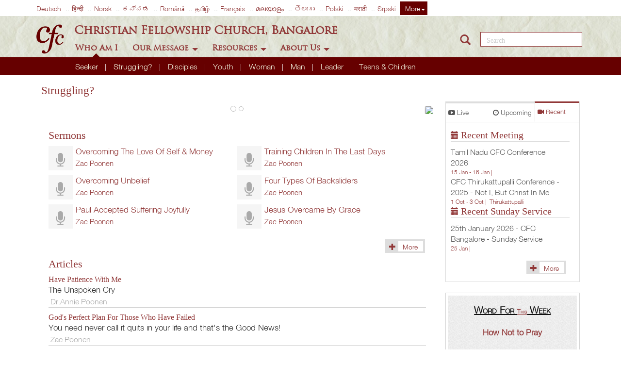

--- FILE ---
content_type: text/html; charset=utf-8
request_url: https://www.cfcindia.com/Struggling
body_size: 18249
content:
<!DOCTYPE html>


<!--[if IEMobile 7]><html class="iem7"  lang="en" dir="ltr" ><![endif]-->
<!--[if lte IE 6]><html class="lt-ie9 lt-ie8 lt-ie7"  lang="en" dir="ltr" ><![endif]-->
<!--[if (IE 7)&(!IEMobile)]><html class="lt-ie9 lt-ie8"  lang="en" dir="ltr" ><![endif]-->
<!--[if IE 8]><html class="lt-ie9"  lang="en" dir="ltr" ><![endif]-->
<!--[if (gte IE 9)|(gt IEMobile 7)]><!--><html  lang="en" dir="ltr" prefix="content: http://purl.org/rss/1.0/modules/content/ dc: http://purl.org/dc/terms/ foaf: http://xmlns.com/foaf/0.1/ og: http://ogp.me/ns# rdfs: http://www.w3.org/2000/01/rdf-schema# sioc: http://rdfs.org/sioc/ns# sioct: http://rdfs.org/sioc/types# skos: http://www.w3.org/2004/02/skos/core# xsd: http://www.w3.org/2001/XMLSchema# schema: http://schema.org/" ><!--<![endif]-->


<head>
  <meta http-equiv="Content-Type" content="text/html; charset=utf-8" />
<link rel="shortcut icon" href="https://www.cfcindia.com/sites/default/files/favicon-32x32_1.png" type="image/png" />
  <title>
    Struggling? | cfcindia, Bangalore    
  </title>
    <meta name="description" content=" ">
    <meta name="keywords" content=" ">

    <meta name="MobileOptimized" content="width">
    <meta name="HandheldFriendly" content="true">
    <meta name="viewport" content="width=device-width, initial-scale=1.0">
    <meta http-equiv="cleartype" content="on">
    <script type="text/javascript" src="https://www.google.com/jsapi">

    </script>
  <link type="text/css" rel="stylesheet" href="https://www.cfcindia.com/sites/default/files/css/css_lQaZfjVpwP_oGNqdtWCSpJT1EMqXdMiU84ekLLxQnc4.css" media="all" />
<link type="text/css" rel="stylesheet" href="https://www.cfcindia.com/sites/default/files/css/css_DX7Osp_gg6vtP-0vhfNC27CYPTYqehSpQsNSz8phjVc.css" media="all" />
<link type="text/css" rel="stylesheet" href="https://www.cfcindia.com/sites/default/files/css/css_PGbJgHCUCBf4dg7K9Kt8aAwsApndP4GZ9RuToPy3-Fk.css" media="all" />
<style>.tinynav{display:none;}#navWrap ul#nav{display:block;}
</style>
<style media="all and (max-width:720px)">.tinynav{display:block;}#navWrap ul#nav{display:none;}
</style>
<link type="text/css" rel="stylesheet" href="https://www.cfcindia.com/sites/default/files/css/css_VzeIxDzRiT5kBKEy1XW9dwmyxpQp4TqyyVUlGZbNbPM.css" media="all" />
  <script>(function(h,o,t,j,a,r){
  h.hj=h.hj||function(){(h.hj.q=h.hj.q||[]).push(arguments)};
  h._hjSettings={hjid:"1906999",hjsv:"6"};
  a=o.getElementsByTagName('head')[0];
  r=o.createElement('script');r.async=1;
  r.src=t+h._hjSettings.hjid+j+h._hjSettings.hjsv;
  a.appendChild(r);
})(window,document,'//static.hotjar.com/c/hotjar-','.js?sv=');</script>
<script src="https://www.cfcindia.com/sites/default/files/js/js_kk2vH0jnj_QqyxbiWjf2Vr_MSKwbwPI9hlYZ1m6ffkY.js"></script>
<script src="https://www.cfcindia.com/sites/default/files/js/js_xAczqOgoRdu9tN4nUlxrFW7pXOjq_dtDao-oKTYzfm4.js"></script>
<script src="https://www.cfcindia.com/sites/default/files/js/js_kMg7W1sZANW-JVt-y1p4g6o0k68QXbUoYrBuKkRfQvo.js"></script>
<script src="https://www.cfcindia.com/sites/default/files/js/js_f6DHhY81Mq7DFVMIYD9zq-BIzgldgD0vnNKbSt9eXvE.js"></script>
<script src="https://www.cfcindia.com/sites/default/files/js/js_1HNlwXbz083NmenbxI8qx47P68b0ymZs3pncTCH9zYY.js"></script>
<script>jQuery.extend(Drupal.settings, {"basePath":"\/","pathPrefix":"","ajaxPageState":{"theme":"jelevenforty","theme_token":"XAEdxCvViJ7mJ55As5cszAVJeUNXtNKSuRexd8iwmRI","js":{"themes\/bootstrap\/js\/bootstrap.js":1,"0":1,"sites\/all\/modules\/jquery_update\/replace\/jquery\/1.10\/jquery.js":1,"misc\/jquery-extend-3.4.0.js":1,"misc\/jquery.once.js":1,"misc\/drupal.js":1,"sites\/all\/modules\/jquery_update\/replace\/ui\/ui\/jquery.ui.effect.js":1,"sites\/all\/modules\/back_to_top\/js\/back_to_top.js":1,"sites\/all\/modules\/tinynav\/tinynav-fork.js":1,"sites\/all\/modules\/tinynav\/tinynav-drupal.js":1,"themes\/jelevenforty\/js\/jquery-1.9.1.js":1,"themes\/jelevenforty\/js\/bootstrap.min.js":1,"themes\/jelevenforty\/js\/smartpaginator.js":1,"themes\/jelevenforty\/js\/plugins.js":1,"themes\/jelevenforty\/js\/jelevenforty-script.js":1,"themes\/jelevenforty\/js\/client-side-filter.js":1,"themes\/jelevenforty\/js\/jquery.clock.js":1,"themes\/jelevenforty\/js\/flowtype.js":1,"themes\/jelevenforty\/js\/lightbox.min.js":1},"css":{"modules\/system\/system.base.css":1,"sites\/all\/modules\/date\/date_api\/date.css":1,"sites\/all\/modules\/date\/date_popup\/themes\/datepicker.1.7.css":1,"sites\/all\/modules\/domain\/domain_nav\/domain_nav.css":1,"modules\/field\/theme\/field.css":1,"sites\/all\/modules\/j1140googlecse\/j1140googlecse.css":1,"modules\/node\/node.css":1,"sites\/all\/modules\/youtube\/css\/youtube.css":1,"sites\/all\/modules\/views\/css\/views.css":1,"sites\/all\/modules\/back_to_top\/css\/back_to_top_text.css":1,"sites\/all\/modules\/ctools\/css\/ctools.css":1,"0":1,"1":1,"themes\/jelevenforty\/css\/site_colors.css":1,"themes\/jelevenforty\/css\/base.css":1,"themes\/jelevenforty\/css\/home.css":1,"themes\/jelevenforty\/css\/locateus.css":1,"themes\/jelevenforty\/css\/live.css":1,"themes\/jelevenforty\/css\/sermons.css":1,"themes\/jelevenforty\/css\/qa.css":1,"themes\/jelevenforty\/css\/books.css":1,"themes\/jelevenforty\/css\/analog.css":1,"themes\/jelevenforty\/css\/slider.css":1,"themes\/jelevenforty\/css\/categories_section.css":1,"themes\/jelevenforty\/css\/form.css":1,"themes\/jelevenforty\/css\/wftw.css":1,"themes\/jelevenforty\/css\/bootstrap.min.css":1,"themes\/jelevenforty\/css\/lightbox.css":1,"themes\/jelevenforty\/css\/print.css":1}},"tinynav":{"selector":"#navWrap ul#nav","media_query":"all and (max-width:720px)","header":true,"active":"active-trail"},"back_to_top":{"back_to_top_button_trigger":"100","back_to_top_button_text":"Back to top","#attached":{"library":[["system","ui"]]}},"bootstrap":{"anchorsFix":1,"anchorsSmoothScrolling":1,"formHasError":1,"popoverEnabled":1,"popoverOptions":{"animation":1,"html":0,"placement":"right","selector":"","trigger":"click","triggerAutoclose":1,"title":"","content":"","delay":0,"container":"body"},"tooltipEnabled":1,"tooltipOptions":{"animation":1,"html":0,"placement":"auto left","selector":"","trigger":"hover focus","delay":0,"container":"body"}}});</script>

  <style type="text/css">
.verse {
	text-decoration: underline;
	border-bottom: 0px solid blue;
	cursor:pointer;
	color: blue;
}

span.right {
align : right;
}
.node-type-books #book-bottom-bar{
z-index: 9999999;
}
.node-type-books #book-bottom-bar ul.dropdown-menu{
    height: 400px;
    border-top: 1px solid #600 !important;
    overflow-y: scroll;
}
.node-type-books .addthis-smartlayers-mobile .at-share-dock.atss{
bottom:57px;
}
</style>

</head>
<body class="html not-front not-logged-in no-sidebars page-node page-node- page-node-10103 node-type-category domain-english page-struggling" >
  
        <div class="region region-header">
    
<link href="//maxcdn.bootstrapcdn.com/font-awesome/4.2.0/css/font-awesome.min.css" rel="stylesheet">

<!--[if ie]>
  <div style="text-align:center;font-size:30px;color:red;">
  Our Website is compatable only on IE 11. Please Upgrade your browser!
  </div>
<![endif]-->
<header>
  <div class="navbar navbar-fixed-top cfc-header">
  
    <!-- Langugae Bar -->
    <div class="top-bar navbar-collapse  Cache blocks collapse">
      <div class="container cfc-top-bar-container">
        
        <!-- Language Menu Starts Here -->
        <ul class="cfc-language-menu">
          <!-- Selected Languages -->
                      <li><a href="http://deutsch.cfcindia.com" title="German">Deutsch</a></li>
                      <li><a href="http://hindi.cfcindia.com" title="Hindi">हिन्दी</a></li>
                      <li><a href="http://zacpoonen.no/" title="Norwegian">Norsk</a></li>
                      <li><a href="http://kannada.cfcindia.com" title="Kannada">ಕನ್ನಡ</a></li>
                      <li><a href="http://romanian.cfcindia.com" title="Romanian">Română</a></li>
                      <li><a href="http://tamil.cfcindia.com" title="Tamil">தமிழ்</a></li>
                      <li><a href="http://francais.cfcindia.com" title="French">Français</a></li>
                      <li><a href="http://malayalam.cfcindia.com" title="Malayalam">മലയാളം</a></li>
                      <li><a href="http://telugu.cfcindia.com" title="Telugu">తెలుగు</a></li>
                      <li><a href="http://polski.cfcindia.com" title="Polish">Polski</a></li>
                      <li><a href="http://marathi.cfcindia.com" title="Marathi">मराठी</a></li>
                      <li><a href="https://serbian.cfcindia.com" title="Serbian">Srpski</a></li>
          
          <!-- More Languages -->
          <li class="dropdown lang-dropdown">
            <a class="show-languages dropdown-toggle" href='#' data-toggle='dropdown'>More<b class="glyphicon caret"></b></a>
            <ul class="dropdown-menu cfc-language-menu-drop">
                              
                  <li><a href="http://deutsch.cfcindia.com" title="German">Deutsch</a></li>
                                
                  <li><a href="https://espanol.cfcindia.com" title="Spanish">Español</a></li>
                                
                  <li><a href="http://esperanto.cfcindia.com" title="">Esperanto</a></li>
                                
                  <li><a href="http://francais.cfcindia.com" title="French">Français</a></li>
                                
                  <li><a href="http://italiano.cfcindia.com/" title="Italian">Italiano</a></li>
                                
                  <li><a href="https://hungarian.cfcindia.com" title="Hungarian">Magyar</a></li>
                                
                  <li><a href="http://mizo.cfcindia.com/" title="Mizo">Mizo tawng</a></li>
                                
                  <li><a href="http://mongolian.cfcindia.com" title="Mongolian">Mongolian</a></li>
                                
                  <li><a href="http://nederlands.cfcindia.com/" title="Nederlands">Nederlands</a></li>
                                
                  <li><a href="https://norwegian.cfcindia.com/" title="Norwegian">Norsk</a></li>
                                
                  <li><a href="http://polski.cfcindia.com" title="Polish">Polski</a></li>
                                
                  <li><a href="https://portugues.cfcindia.com/" title="Portuguese">Português</a></li>
                                
                  <li><a href="http://romanian.cfcindia.com" title="Romanian">Română</a></li>
                                
                  <li><a href="https://serbian.cfcindia.com" title="Serbian">Srpski</a></li>
                                
                  <li><a href="https://suomi.cfcindia.com/" title="Finnish">Suomi</a></li>
                                
                  <li><a href="https://thai.cfcindia.com/" title="">Thai</a></li>
                                
                  <li><a href="https://turkish.cfcindia.com" title="Turkish">Türkçe</a></li>
                                
                  <li><a href="https://urdu.cfcindia.com" title="Urdu">Urdu</a></li>
                                
                  <li><a href="https://vietnamese.cfcindia.com/" title="">Vietnamese</a></li>
                                
                  <li><a href="http://cestina.cfcindia.com/" title="Cestina">Čeština</a></li>
                                
                  <li><a href="https://russian.cfcindia.com" title="Russian">Русский</a></li>
                                
                  <li><a href="http://www.cfcindia.com/hebrew" title="Hebrew">עברית</a></li>
                                
                  <li><a href="http://marathi.cfcindia.com" title="Marathi">मराठी</a></li>
                                
                  <li><a href="http://hindi.cfcindia.com" title="Hindi">हिन्दी</a></li>
                                
                  <li><a href="http://tamil.cfcindia.com" title="Tamil">தமிழ்</a></li>
                                
                  <li><a href="http://telugu.cfcindia.com" title="Telugu">తెలుగు</a></li>
                                
                  <li><a href="http://kannada.cfcindia.com" title="Kannada">ಕನ್ನಡ</a></li>
                                
                  <li><a href="http://malayalam.cfcindia.com" title="Malayalam">മലയാളം</a></li>
                                
                  <li><a href="http://sinhala.cfcindia.com" title="Sinhala">සිංහල භාෂාව</a></li>
                                
                  <li><a href="https://tigrinya.cfcindia.com" title="Tigrinya">ትግርኛ</a></li>
                                
                  <li><a href="https://chinese-simplified.cfcindia.com" title="Chinese Simplified">中文 (简体)</a></li>
                                
                  <li><a href="https://chinese-traditional.cfcindia.com" title="Chinese Traditional">中文 (繁體)</a></li>
                                
                  <li><a href="https://japanese.cfcindia.com" title="Japanese">日本語</a></li>
                                
                  <li><a href="https://amharic.cfcindia.com/" title="">አማርኛ</a></li>
                                
                  <li><a href="https://afrikaans.cfcindia.com/" title="">Afrikaans</a></li>
                                
                  <li><a href="http://albanian.cfcindia.com" title="">Albanian</a></li>
                                
                  <li><a href="http://armenian.cfcindia.com" title="">Armenian</a></li>
                                
                  <li><a href="http://bosnian.cfcindia.com" title="">Bosnian</a></li>
                                
                  <li><a href="http://bulgarian.cfcindia.com" title="">Bulgarian</a></li>
                                
                  <li><a href="https://croatian.cfcindia.com/" title="">Croatian</a></li>
                                
                  <li><a href="https://greek.cfcindia.com/" title="">Greek</a></li>
                                
                  <li><a href="http://gujarati.cfcindia.com" title="">Gujarati</a></li>
                                
                  <li><a href="https://indonesian.cfcindia.com" title="">Indonesian</a></li>
                                
                  <li><a href="http://korean.cfcindia.com" title="">Korean</a></li>
                                
                  <li><a href="http://macedonian.cfcindia.com" title="">Macedonian</a></li>
                                
                  <li><a href="https://malagasy.cfcindia.com" title="">Malagasy</a></li>
                                
                  <li><a href="http://malay.cfcindia.com" title="Malay">Malay</a></li>
                                
                  <li><a href="http://montenegrin.cfcindia.com" title="">Montenegrin</a></li>
                                
                  <li><a href="http://slovenian.cfcindia.com" title="">Slovenian</a></li>
                                
                  <li><a href="https://swedish.cfcindia.com/" title="">Swedish</a></li>
                                
                  <li><a href="https://arabic.cfcindia.com/" title="">arabiyyah (اَلْعَرَبِيَّة)</a></li>
                                
                  <li><a href="https://nepali.cfcindia.com/" title="">नेपाली</a></li>
                                
                  <li><a href="http://bengali.cfcindia.com" title="">বাংলা</a></li>
                                
                  <li><a href="https://punjabi.cfcindia.com/" title="">ਪੰਜਾਬੀ (Punjabi)</a></li>
                                
                  <li><a href="http://burmese.cfcindia.com" title="Burmese">မြန်မာဘာသာ</a></li>
                            </ul>
          </li>
        </ul>
        <!-- Ends: Language Menu Ends Here -->

        <!-- Basic Pages Menu starts -->
        <ul class="pull-right cfc-basic-page-menu">
                  </ul>
        <!-- Ends: Basic Pages Menu -->

      </div>
    </div>
    <!-- Language Bar ENDS -->
    
    <!-- Main Menu -->
    <div class="cfc-center-bar">
      <div class="container cfc-main-bar">
        <div class="row">
          <!-- Logo -->
          <div class="col-md-1 col-sm-1 col-xs-1 nopadding">
            <a href="/">
              <img alt="Logo" class="img-responsive logo main-logo" src="https://www.cfcindia.org/resources/en/icon/cfc-logo-maroon.png">            
            </a>          
          </div>
          
          <div class="col-md-8 col-sm-11 col-xs-11 site-heading nopadding">
            <!-- Title Desktop -->
            <a href="/">
              <div class="hidden-xs hidden-sm cfc-text">
                Christian Fellowship Church, Bangalore
              </div>
            </a>

            <!-- Mobile Menu title -->
            <nav class="navbar navbar-default navbar-inverse menu" role="navigation">
              <!-- Title Mobile -->
              <div class="col-xs-7 hidden-lg hidden-md  cfc-text">
                Christian Fellowship Church, Bangalore
              </div>
              <!-- Brand and toggle get grouped for better mobile display -->

              <!-- Mobile Icons -->
              <div class="navbar-header toggle-bar">
                <button type="button" class="navbar-toggle main" data-toggle="collapse" data-target="#menucontainer">
                <!-- <span class="sr-only">Toggle navigation</span> -->
                  <span class="glyphicon glyphicon-th-list"></span>
                </button>  
                <button type="button" class="navbar-toggle search" data-toggle="collapse" data-target="#searchbar">
                  <span class="sr-only">Search</span>
                  <span class="glyphicon glyphicon-search"></span>
                </button>
                <button type="button" class="navbar-toggle lang" data-toggle="collapse" data-target="#languagebar">
                  <span class="sr-only">Select Language</span>
                  <span class="glyphicon glyphicon-globe"></span>
                </button>               
               </div>
               
              <div id="menucontainer" class="collapse navbar-collapse">
                                   <ul  class="nav navbar-main"> <!-- navbar-nav -->
                    <!-- Who am i Menu -->
                     <li class="dropdown parent_menu open"><a href="#" class="dropdown-toggle" data-toggle="dropdown">Who Am I <span class="caret"></span></a>
                         <ul class="dropdown-menu multi-column-dropdown" id="who_am_i_list">  
                           <div>
                             
                                                                                       
                             <li class="child_menu menu-list-item ">
                               <a href="https://www.cfcindia.com/seeker">Seeker </a>                                  
                             </li>
                                                                                       
                             <li class="child_menu menu-list-item active">
                               <a href="https://www.cfcindia.com/struggling">Struggling? </a>                                  
                             </li>
                                                                                       
                             <li class="child_menu menu-list-item ">
                               <a href="https://www.cfcindia.com/disciples">Disciples </a>                                  
                             </li>
                                                                                       
                             <li class="child_menu menu-list-item ">
                               <a href="https://www.cfcindia.com/youth">Youth </a>                                  
                             </li>
                                                                                       
                             <li class="child_menu menu-list-item ">
                               <a href="https://www.cfcindia.com/woman">Woman </a>                                  
                             </li>
                                                                                       
                             <li class="child_menu menu-list-item ">
                               <a href="https://www.cfcindia.com/man">Man </a>                                  
                             </li>
                                                                                       
                             <li class="child_menu menu-list-item ">
                               <a href="https://www.cfcindia.com/leader">Leader </a>                                  
                             </li>
                                                                                       
                             <li class="child_menu menu-list-item ">
                               <a href="https://www.cfcindia.com/teens">Teens & Children </a>                                  
                             </li>
                                                        </div>    
                          </ul>      
                     </li>
                    
                    <!-- Our Message Menu -->
                     <li class="dropdown parent_menu "><a href="#" class="dropdown-toggle" data-toggle="dropdown">Our Message <span class="caret"></span></a>
                      <ul class="dropdown-menu multi-column-dropdown " id="our_messages_list">
                                                                                                <li class="child_menu menu-list-item ">
                           <a href="https://www.cfcindia.com/foundational-truths">Foundational Truths </a>                         </li>
                                                                         <li class="child_menu menu-list-item ">
                           <a href="https://www.cfcindia.com/spirit-filled-life">Spirit Filled Life </a>                         </li>
                                                                         <li class="child_menu menu-list-item ">
                           <a href="https://www.cfcindia.com/devotion-to-christ">Devotion to Christ </a>                         </li>
                                                                         <li class="child_menu menu-list-item ">
                           <a href="https://www.cfcindia.com/the-home">The Home </a>                         </li>
                                                                         <li class="child_menu menu-list-item ">
                           <a href="https://www.cfcindia.com/the-church">The Church </a>                         </li>
                                                                         <li class="child_menu menu-list-item ">
                           <a href="https://www.cfcindia.com/religious-spiritual">Religious? Spiritual! </a>                         </li>
                                                                         <li class="child_menu menu-list-item ">
                           <a href="https://www.cfcindia.com/knowing-god">Knowing God </a>                         </li>
                                             </ul>                                     
                     </li>

                     <!-- Resources Menu -->
                     <li class="dropdown parent_menu"><a href="#" class="dropdown-toggle" data-toggle="dropdown">Resources <span class="caret"></span></a>
                      <ul class="dropdown-menu  multi-column-dropdown " id="our_resources_list">
                                                       <li class="child_menu menu-list-item ">
                                  <a href="https://www.cfcindia.com/article">Articles </a>                                </li>
                                                            <li class="child_menu menu-list-item ">
                                  <a href="https://www.cfcindia.com/books">Books </a>                                </li>
                                                            <li class="child_menu menu-list-item ">
                                  <a href="https://www.cfcindia.com/live">Live </a>                                </li>
                                                            <li class="child_menu menu-list-item ">
                                  <a href="https://www.cfcindia.com/qa">Q & A </a>                                </li>
                                                            <li class="child_menu menu-list-item ">
                                  <a href="https://www.cfcindia.com/sermons">Sermons </a>                                </li>
                                                            <li class="child_menu menu-list-item ">
                                  <a href="https://www.cfcindia.com/studies">Studies </a>                                </li>
                                                            <li class="child_menu menu-list-item ">
                                  <a href="https://www.cfcindia.com/topical">Series </a>                                </li>
                                                            <li class="child_menu menu-list-item ">
                                  <a href="https://www.cfcindia.com/word-for-the-week">WFTW </a>                                </li>
                                                            <li class="child_menu menu-list-item ">
                                  <a href="https://www.cfcindia.com/gospel">Gospel </a>                                </li>
                                                            <li class="child_menu menu-list-item ">
                                  <a href="https://www.cfcindia.com/whats-new">What's New </a>                                </li>
                                                                              <li class="dropdown more-dropdown ">
                            <a aria-expanded="false" aria-haspopup="true" role="button" data-toggle="dropdown" class="dropdown-toggle1" href="#" title="More"> More <span class="caret"></span></a>
                            <ul class="dropdown-menu dropdown-menu-right dropdown-more">
                                                                     <li style="margin-top: 10px;">
                                         <a href="https://www.cfcindia.com/apps">Apps </a>                                       </li>
                                       </li>
                                                                          <li style="margin-top: 10px;">
                                         <a href="https://www.cfcindia.com/downloads">Downloads </a>                                       </li>
                                       </li>
                                                                          <li style="margin-top: 10px;">
                                         <a href="https://www.cfcindia.com/sunday">Sunday </a>                                       </li>
                                       </li>
                                                                          <li style="margin-top: 10px;">
                                         <a href="https://www.cfcindia.com/conference">Conference </a>                                       </li>
                                       </li>
                                                                          <li style="margin-top: 10px;">
                                         <a href="https://www.cfcindia.com/calendar">Calendar </a>                                       </li>
                                       </li>
                                                                          <li style="margin-top: 10px;">
                                         <a href="https://www.cfcindia.com/podcast">Podcasts </a>                                       </li>
                                       </li>
                                                                          <li style="margin-top: 10px;">
                                         <a href="https://www.cfcindia.com/whatsapp-channels">WhatsApp Channel </a>                                       </li>
                                       </li>
                                                               </ul>
                          </li>
                                              </ul>
                     </li>

                     <!-- About US Menu -->
                     <li class="dropdown parent_menu"><a href="#" class="dropdown-toggle" data-toggle="dropdown">About Us <span class="caret"></span></a>
                        <ul class="dropdown-menu multi-column-dropdown " id="about_us_list">
                                                          <li class="child_menu menu-list-item ">
                                  <a href="https://www.cfcindia.com/a-short-history">A Short History </a>                                </li>
                                                            <li class="child_menu menu-list-item ">
                                  <a href="https://www.cfcindia.com/what-we-believe">What We Believe  </a>                                </li>
                                                            <li class="child_menu menu-list-item ">
                                  <a href="https://www.cfcindia.com/our-vision">Our Vision </a>                                </li>
                                                            <li class="child_menu menu-list-item ">
                                  <a href="https://www.cfcindia.com/our-financial-policy">Our Financial Policy  </a>                                </li>
                                                            <li class="child_menu menu-list-item ">
                                  <a href="https://www.cfcindia.com/zac-poonen">About Zac Poonen  </a>                                </li>
                                                            <li class="child_menu menu-list-item ">
                                  <a href="https://www.cfcindia.com/locate-us">Locate Us </a>                                </li>
                                                                 
                        </ul>                                                          
                     </li>
                 </ul>
              </div>
            </nav>
          </div>

          <!-- Search Bar Desktop -->
          <div id="navbar-main" class="col-md-3 hidden-xs  hidden-sm col-sm-4 col-xs-12 pull-right cfc-search-bar glyphicon glyphicon-search">
            <form class="search-form" action="/search" method="post" id="search-block-form" accept-charset="UTF-8">
              <div>
                <div class="form-type-textfield form-item-custom-search-blocks-form-1 form-item form-group">
                  <label class="element-invisible">Search this site </label>
                  <input title="" class="custom-search-box form-control form-text" placeholder="Search" type="text" id="edit-search-block-form--2" name="search_block_form" value="" size="15" maxlength="128">
                </div>
              </div>
            </form>
          </div>

        </div>

        <!-- Mobile Language Menu #FIXME  -->
        <div class="hidden-lg hidden-md">
          <ul class="cfc-center-bar cfc-language-menu-drop collapse navbar-collapse" id="languagebar">
                            <li><a href="http://deutsch.cfcindia.com" title="German">Deutsch</a></li>
                              <li><a href="https://espanol.cfcindia.com" title="Spanish">Español</a></li>
                              <li><a href="http://esperanto.cfcindia.com" title="">Esperanto</a></li>
                              <li><a href="http://francais.cfcindia.com" title="French">Français</a></li>
                              <li><a href="http://italiano.cfcindia.com/" title="Italian">Italiano</a></li>
                              <li><a href="https://hungarian.cfcindia.com" title="Hungarian">Magyar</a></li>
                              <li><a href="http://mizo.cfcindia.com/" title="Mizo">Mizo tawng</a></li>
                              <li><a href="http://mongolian.cfcindia.com" title="Mongolian">Mongolian</a></li>
                              <li><a href="http://nederlands.cfcindia.com/" title="Nederlands">Nederlands</a></li>
                              <li><a href="https://norwegian.cfcindia.com/" title="Norwegian">Norsk</a></li>
                              <li><a href="http://polski.cfcindia.com" title="Polish">Polski</a></li>
                              <li><a href="https://portugues.cfcindia.com/" title="Portuguese">Português</a></li>
                              <li><a href="http://romanian.cfcindia.com" title="Romanian">Română</a></li>
                              <li><a href="https://serbian.cfcindia.com" title="Serbian">Srpski</a></li>
                              <li><a href="https://suomi.cfcindia.com/" title="Finnish">Suomi</a></li>
                              <li><a href="https://thai.cfcindia.com/" title="">Thai</a></li>
                              <li><a href="https://turkish.cfcindia.com" title="Turkish">Türkçe</a></li>
                              <li><a href="https://urdu.cfcindia.com" title="Urdu">Urdu</a></li>
                              <li><a href="https://vietnamese.cfcindia.com/" title="">Vietnamese</a></li>
                              <li><a href="http://cestina.cfcindia.com/" title="Cestina">Čeština</a></li>
                              <li><a href="https://russian.cfcindia.com" title="Russian">Русский</a></li>
                              <li><a href="http://www.cfcindia.com/hebrew" title="Hebrew">עברית</a></li>
                              <li><a href="http://marathi.cfcindia.com" title="Marathi">मराठी</a></li>
                              <li><a href="http://hindi.cfcindia.com" title="Hindi">हिन्दी</a></li>
                              <li><a href="http://tamil.cfcindia.com" title="Tamil">தமிழ்</a></li>
                              <li><a href="http://telugu.cfcindia.com" title="Telugu">తెలుగు</a></li>
                              <li><a href="http://kannada.cfcindia.com" title="Kannada">ಕನ್ನಡ</a></li>
                              <li><a href="http://malayalam.cfcindia.com" title="Malayalam">മലയാളം</a></li>
                              <li><a href="http://sinhala.cfcindia.com" title="Sinhala">සිංහල භාෂාව</a></li>
                              <li><a href="https://tigrinya.cfcindia.com" title="Tigrinya">ትግርኛ</a></li>
                              <li><a href="https://chinese-simplified.cfcindia.com" title="Chinese Simplified">中文 (简体)</a></li>
                              <li><a href="https://chinese-traditional.cfcindia.com" title="Chinese Traditional">中文 (繁體)</a></li>
                              <li><a href="https://japanese.cfcindia.com" title="Japanese">日本語</a></li>
                              <li><a href="https://amharic.cfcindia.com/" title="">አማርኛ</a></li>
                              <li><a href="https://afrikaans.cfcindia.com/" title="">Afrikaans</a></li>
                              <li><a href="http://albanian.cfcindia.com" title="">Albanian</a></li>
                              <li><a href="http://armenian.cfcindia.com" title="">Armenian</a></li>
                              <li><a href="http://bosnian.cfcindia.com" title="">Bosnian</a></li>
                              <li><a href="http://bulgarian.cfcindia.com" title="">Bulgarian</a></li>
                              <li><a href="https://croatian.cfcindia.com/" title="">Croatian</a></li>
                              <li><a href="https://greek.cfcindia.com/" title="">Greek</a></li>
                              <li><a href="http://gujarati.cfcindia.com" title="">Gujarati</a></li>
                              <li><a href="https://indonesian.cfcindia.com" title="">Indonesian</a></li>
                              <li><a href="http://korean.cfcindia.com" title="">Korean</a></li>
                              <li><a href="http://macedonian.cfcindia.com" title="">Macedonian</a></li>
                              <li><a href="https://malagasy.cfcindia.com" title="">Malagasy</a></li>
                              <li><a href="http://malay.cfcindia.com" title="Malay">Malay</a></li>
                              <li><a href="http://montenegrin.cfcindia.com" title="">Montenegrin</a></li>
                              <li><a href="http://slovenian.cfcindia.com" title="">Slovenian</a></li>
                              <li><a href="https://swedish.cfcindia.com/" title="">Swedish</a></li>
                              <li><a href="https://arabic.cfcindia.com/" title="">arabiyyah (اَلْعَرَبِيَّة)</a></li>
                              <li><a href="https://nepali.cfcindia.com/" title="">नेपाली</a></li>
                              <li><a href="http://bengali.cfcindia.com" title="">বাংলা</a></li>
                              <li><a href="https://punjabi.cfcindia.com/" title="">ਪੰਜਾਬੀ (Punjabi)</a></li>
                              <li><a href="http://burmese.cfcindia.com" title="Burmese">မြန်မာဘာသာ</a></li>
                        </ul>          
        </div>

        <!-- Mobile Search Bar #FIXME  -->
        <div id="searchbar" class="row collapse navbar-collapse">
          <form class="hidden-lg hidden-md search-form" action="/search" method="post" id="search-block-form" accept-charset="UTF-8"> <!-- id="search-block-form"  target="_self"> -->
            <div>
              <div class="form-type-textfield form-item-custom-search-blocks-form-1 form-item form-group">
                <label class="element-invisible">Search this site </label>
                <input title="" class="custom-search-box form-control form-text" placeholder="Search" type="text" id="edit-search-block-form--2" name="search_block_form" value="" size="15" maxlength="128">
              </div>
            </div>
          </form>
        </div>

      </div><!-- class="cfc-center-bar" -->
    </div>  <!-- class="container cfc-main-bar" -->

    <div class="hidden-xs hidden-sm below_menu"> </div><!-- class="below_menu" -->
      <!-- second idea -->
  </div>
  <style>
  @media screen and (min-width:300px) and (max-width:991px){
	#menucontainer ul li.parent_menu ul.dropdown-more, #menucontainer ul li.parent_menu ul.dropdown-more:hover {
		left : -80px !important
	}
	}
  </style>
</header>


  </div>

<!-- Body -->
<div class="container body-container bs-docs-container">
  <!-- Page Title -->
  <div class="row-fluid">
    <div class="col-md-12">
      <h3>
                Struggling?      </h3>
    </div>
  </div>
  <!-- END: Page Title -->


  <div class="row-fluid" id="full-width">

    <div class="col-md-12">
      <div class="col-md-9 col-sm-12 col-xs-12" id="left-content">
        <div class="row-fluid ">
          <div id="featured-home-page-image" class="row">
  <div  id="featured-header-home-page">

    <div id="carousel-example-generic" class="carousel slide" data-ride="carousel">
      <!-- Indicators -->

      <ol class="carousel-indicators">
                  <li data-target="#carousel-example-generic" data-slide-to="0" class="active"></li>
                  <li data-target="#carousel-example-generic" data-slide-to="1"></li>
              </ol>
      <div class="carousel-inner">
                    <div class="item active  image-viewier">
                      <img class="category_icon hidden-xs" src="https://www.cfcindia.org/resources/en/icon/sermon.png" />
            <a href="https://www.cfcindia.com/sermon/the-helper-has-come-0" title="">
              <img  src="https://www.cfcindia.com/images/bank/black-background- dove.jpg">
              <div class="sLeft whiteText ">
                <myTitle>
                  The Helper Has Come    
                </myTitle>
                <author>
                   Zac Poonen                </author>
              </div>

            </a>
          </div>
                    <div class="item image-viewier">
                      <img class="category_icon hidden-xs" src="https://www.cfcindia.org/resources/en/icon/wftw.png" />
            <a href="https://www.cfcindia.com/wftw/victory-is-possible-by-the-power-of-the-holy-spirit" title="">
              <img  src="https://www.cfcindia.com/images/bank/man-hand-chains-broken.jpg">
              <div class="sLeft whiteText black25">
                <myTitle>
                  Victory is Possible by the Power of the Holy..    
                </myTitle>
                <author>
                   Zac Poonen                </author>
              </div>

            </a>
          </div>
                </div>
      <a class="left carousel-control" href="#carousel-example-generic" role="button" data-slide="prev">
       <span class="glyphicon glyphicon-chevron-left"></span>
     </a>
     <a class="right carousel-control" href="#carousel-example-generic" role="button" data-slide="next">
       <span class="glyphicon glyphicon-chevron-right"></span>
     </a>
    </div>

  </div>
  <br/>

</div>
                    <div class="row">
            <div class="col-md-12 category_atricles_section category_section">
              <h4>
                 Sermons              </h4>
               <div class="col-md-6 col-sm-6 col-xs-12 sermon-node">
  <div class="sermon-img fa fa-microphone">
  </div>
      <a title="Overcoming The Love Of Self & Money" href="https://www.cfcindia.com/sermon/overcoming-the-love-of-self-money">Overcoming The Love Of Self & Money </a>   <div class="book-author">
    <a title='Zac Poonen' class='author' href=https://www.cfcindia.com/zac-poonen> Zac Poonen</a>   </div>
 </div><!--ENDS class="cat-article-excerpts" -->

 <div class="col-md-6 col-sm-6 col-xs-12 sermon-node">
  <div class="sermon-img fa fa-microphone">
  </div>
      <a title="Training Children In The Last Days" href="https://www.cfcindia.com/sermon/training-children-in-the-last-days">Training Children In The Last Days </a>   <div class="book-author">
    <a title='Zac Poonen' class='author' href=https://www.cfcindia.com/zac-poonen> Zac Poonen</a>   </div>
 </div><!--ENDS class="cat-article-excerpts" -->

 <div class="col-md-6 col-sm-6 col-xs-12 sermon-node">
  <div class="sermon-img fa fa-microphone">
  </div>
      <a title="Overcoming Unbelief" href="https://www.cfcindia.com/sermon/overcoming-unbelief">Overcoming Unbelief </a>   <div class="book-author">
    <a title='Zac Poonen' class='author' href=https://www.cfcindia.com/zac-poonen> Zac Poonen</a>   </div>
 </div><!--ENDS class="cat-article-excerpts" -->

 <div class="col-md-6 col-sm-6 col-xs-12 sermon-node">
  <div class="sermon-img fa fa-microphone">
  </div>
      <a title="Four Types Of Backsliders" href="https://www.cfcindia.com/sermon/four-types-of-backsliders">Four Types Of Backsliders </a>   <div class="book-author">
    <a title='Zac Poonen' class='author' href=https://www.cfcindia.com/zac-poonen> Zac Poonen</a>   </div>
 </div><!--ENDS class="cat-article-excerpts" -->

 <div class="col-md-6 col-sm-6 col-xs-12 sermon-node">
  <div class="sermon-img fa fa-microphone">
  </div>
      <a title="Paul Accepted Suffering Joyfully" href="https://www.cfcindia.com/sermon/paul-accepted-suffering-joyfully">Paul Accepted Suffering Joyfully </a>   <div class="book-author">
    <a title='Zac Poonen' class='author' href=https://www.cfcindia.com/zac-poonen> Zac Poonen</a>   </div>
 </div><!--ENDS class="cat-article-excerpts" -->

 <div class="col-md-6 col-sm-6 col-xs-12 sermon-node">
  <div class="sermon-img fa fa-microphone">
  </div>
      <a title="Jesus Overcame By Grace" href="https://www.cfcindia.com/sermon/jesus-overcame-by-grace">Jesus Overcame By Grace </a>   <div class="book-author">
    <a title='Zac Poonen' class='author' href=https://www.cfcindia.com/zac-poonen> Zac Poonen</a>   </div>
 </div><!--ENDS class="cat-article-excerpts" -->

                              <a href="sermons/Struggling" type="button" class=" btn-xs btn-more expand pull-right">
                  <span class="glyphicon glyphicon-plus"></span>                 
                   More                  <span class="more-info">
                    (332)
                  </span>
                </a>
                          </div>
          </div>
                              <div class="row">
            <div class="col-md-12 category_sermons_section category_section">
              <h4>
                Articles              </h4>
                    <section class="article-home-excerpts">
        <h6><a title="Have Patience With Me" href="https://www.cfcindia.com/article/have-patience-with-me">Have Patience With Me </a></h6>
    <div class="description">
      The Unspoken Cry  
    </div>
    
    <div class="row articles">
        <div class="cfc-artcile-footer col-md-12">
                    <!-- <span class="writen-by">Written by</span> -->
          <a title='Dr.Annie Poonen' class='author' href=https://www.cfcindia.com/drannie-poonen>Dr.Annie Poonen</a>                        <div class="read-more pull-right">
              <!-- <a href="https://www.cfcindia.com/article/have-patience-with-me">Read More</a> -->
            </div>
        </div>
    </div>

    <hr>
  </section><!--ENDS class="article-home-excerpts" -->

  <section class="article-home-excerpts">
        <h6><a title="God's Perfect Plan For Those Who Have Failed" href="https://www.cfcindia.com/article/gods-perfect-plan-for-those-who-have-failed">God's Perfect Plan For Those Who Have Failed </a></h6>
    <div class="description">
      You need never call it quits in your life and that's the Good News!  
    </div>
    
    <div class="row articles">
        <div class="cfc-artcile-footer col-md-12">
                    <!-- <span class="writen-by">Written by</span> -->
          <a title='Zac Poonen' class='author' href=https://www.cfcindia.com/zac-poonen> Zac Poonen</a>                        <div class="read-more pull-right">
              <!-- <a href="https://www.cfcindia.com/article/gods-perfect-plan-for-those-who-have-failed">Read More</a> -->
            </div>
        </div>
    </div>

    <hr>
  </section><!--ENDS class="article-home-excerpts" -->

  <section class="article-home-excerpts">
        <h6><a title="Blaming Demons For Our Sins" href="https://www.cfcindia.com/article/blaming-demons-for-our-sins">Blaming Demons For Our Sins </a></h6>
    <div class="description">
      Sin always comes through a person's own choice.  
    </div>
    
    <div class="row articles">
        <div class="cfc-artcile-footer col-md-12">
                    <!-- <span class="writen-by">Written by</span> -->
          <a title='Zac Poonen' class='author' href=https://www.cfcindia.com/zac-poonen> Zac Poonen</a>                        <div class="read-more pull-right">
              <!-- <a href="https://www.cfcindia.com/article/blaming-demons-for-our-sins">Read More</a> -->
            </div>
        </div>
    </div>

    <hr>
  </section><!--ENDS class="article-home-excerpts" -->

                              <a href="article/Struggling" type="button" class=" btn-xs btn-more expand pull-right">
                  <span class="glyphicon glyphicon-plus"></span>

                   More                  <span class="more-info">
                    (10)
                  </span>
                </a>
                          </div>
          </div>
                              <div class="row">
            <div class="row category_books_section books-list category_section">
              <h4>
                 Books              </h4>
                
                <div class="bs-example row-fluid">
                      <style type="text/css">
    .on-hover-book-icon:hover{
      color: blue;
    }

.book-audio {
    background: url(https://www.cfcindia.com/resources/en/books/audio-files/ab-1.png) repeat scroll -179px -62px transparent;
    background-size: 88px;
    height: 44px !important;
    margin-top: 9px !important;
}

.book-audio:hover {
    background-position: -229px -63px;
}
  </style>
              <div class="col-lg-3 col-md-4 col-sm-4 col-xs-6 nopadding single-book-item">
          <div class="book-home-excerpts row-fluid">
            <!-- Get the alias Url-->
                        <div class="row-fluid">
              <!-- Book Title -->
              <h6 class="book-title">
                <a title="Being Ready For Christ's Return" href="https://www.cfcindia.com/books/being-ready-for-christs-return">Being Ready For Christ's Return </a>              </h6>
              <!-- End of Book Title -->
            </div>
	          <div class="row-fluid cfc-book-image">
              <!-- Book Image -->
		          <figure class="book-thumbnail">
                            		<img src="https://www.cfcindia.org/resources/en/books/cover/brfcr.jpg" />
              </figure>

              <!-- Book description -->
              <a href="https://www.cfcindia.com/books/being-ready-for-christs-return">
            		<div class="book-description">
              		<div class="field field-name-field-description field-type-text-long field-label-above"><div class="field-label">Description:&nbsp;</div><div class="field-items"><div class="field-item even" property="schema:summary">When we study about the last days, the most important thing to remember is what Jesus kept emphasizing – that we must be ready. He never told us that we should understand all the prophetic details, but only that we must be ready. </div></div></div>                </div>
              </a>
            </div>

            <!-- Icons -->
            <div class="icons-div row-fluid">
              <ul class="icons">
                                                                                                                                                                               </ul>
            </div>
            <!-- End of icons -->
          </div>
        </div>
              <div class="col-lg-3 col-md-4 col-sm-4 col-xs-6 nopadding single-book-item">
          <div class="book-home-excerpts row-fluid">
            <!-- Get the alias Url-->
                        <div class="row-fluid">
              <!-- Book Title -->
              <h6 class="book-title">
                <a title="The Purpose Of Failure" href="https://www.cfcindia.com/books/the-purpose-of-failure">The Purpose Of Failure </a>              </h6>
              <!-- End of Book Title -->
            </div>
	          <div class="row-fluid cfc-book-image">
              <!-- Book Image -->
		          <figure class="book-thumbnail">
                            		<img src="https://www.cfcindia.org/resources/en/books/cover/TPOF.jpg" />
              </figure>

              <!-- Book description -->
              <a href="https://www.cfcindia.com/books/the-purpose-of-failure">
            		<div class="book-description">
              		<div class="field field-name-field-description field-type-text-long field-label-above"><div class="field-label">Description:&nbsp;</div><div class="field-items"><div class="field-item even" property="schema:summary">Do you see yourself as a “ hopeless failure”? Even if you have made a thousand new beginnings in the past and have failed , you can make a 1001st new beginning today. God can still fulfil His perfect plan for your life.</div></div></div>                </div>
              </a>
            </div>

            <!-- Icons -->
            <div class="icons-div row-fluid">
              <ul class="icons">
                                                                                   <a href="https://www.cfcindia.org/resources/en/books/epub/TPF.epub">
                    <li class="book-epub"></li>
                  </a>
                                                                  <a href="https://www.cfcindia.org/resources/en/books/swf/TPF.swf">
                    <li class="book-swf"></li>
                  </a>
                                                                  <a href="https://www.cfcindia.org/resources/en/books/mobi/TPF.mobi">
                    <li class="book-zip"></li>
                  </a>
                                                                  <a href="https://www.cfcindia.com/resources/en/books/audio-files/The-Purpose-Of-Failure-Audiobook.mp3"  target="_blank">
                    <li class="book-audio"></li>
                  </a>
                              </ul>
            </div>
            <!-- End of icons -->
          </div>
        </div>
              <div class="col-lg-3 col-md-4 col-sm-4 col-xs-6 nopadding single-book-item">
          <div class="book-home-excerpts row-fluid">
            <!-- Get the alias Url-->
                        <div class="row-fluid">
              <!-- Book Title -->
              <h6 class="book-title">
                <a title="Know Your Enemy" href="https://www.cfcindia.com/books/know-your-enemy">Know Your Enemy </a>              </h6>
              <!-- End of Book Title -->
            </div>
	          <div class="row-fluid cfc-book-image">
              <!-- Book Image -->
		          <figure class="book-thumbnail">
                            		<img src="https://www.cfcindia.org/resources/en/books/cover/know-your-enemy.jpg" />
              </figure>

              <!-- Book description -->
              <a href="https://www.cfcindia.com/books/know-your-enemy">
            		<div class="book-description">
              		<div class="field field-name-field-description field-type-text-long field-label-above"><div class="field-label">Description:&nbsp;</div><div class="field-items"><div class="field-item even" property="schema:summary">Young people, do you know you are the target of Satan&#039;s attacks? He seeks to pollute you with impurity, selfish ambition, pride, hypocrisy. But remember Satan was defeated on Calvary by our Lord Jesus. Our calling now is to register that tremendous victory over the forces of darkness everywhere we go.</div></div></div>                </div>
              </a>
            </div>

            <!-- Icons -->
            <div class="icons-div row-fluid">
              <ul class="icons">
                                                                                   <a href="https://www.cfcindia.org/resources/en/books/epub/KYE.epub">
                    <li class="book-epub"></li>
                  </a>
                                                                  <a href="https://www.cfcindia.org/resources/en/books/swf/KYE.swf">
                    <li class="book-swf"></li>
                  </a>
                                                                  <a href="https://www.cfcindia.org/resources/en/books/mobi/KYE.mobi">
                    <li class="book-zip"></li>
                  </a>
                                                                  <a href="https://www.cfcindia.com/resources/en/books/audio-files/Know-Your-Enemy-Audiobook.mp3"  target="_blank">
                    <li class="book-audio"></li>
                  </a>
                              </ul>
            </div>
            <!-- End of icons -->
          </div>
        </div>
      

                </div>
                <div class="row-fluid col-md-12">
                                    </div>
            </div>
          </div>
                    

        </div>
      </div><!-- id="left-content" -->
       <div class="col-md-3 col-sm-12 col-xs-12" id="right-side-bar">
          <div class="clearfix"></div>
                    <div class="col-md-12  col-sm-5 nopadding">
              <div class="region region-live">
    <style type="text/css">
	.region-live{
		display:none;
	}
</style>
<script type="text/javascript">
jQuery(document).ready(function(){
	if(jQuery(".region-live").length == 1 && window.liveblockloaded==undefined){
		jQuery.ajax({
			type: "GET",
			url: "liveblock",
			success: function (data) {
				window.liveblockloaded = true;
				var tmpEle = jQuery("<div></div>");
				tmpEle.append(data);
				if(tmpEle.find(".region-live").length == 1){
					jQuery(".region-live").html(tmpEle.find(".region-live").html());
					jQuery(".region-live").show();
				}
			}
		})
	}
});
</script>

  <!--Disabling the tabs if no content available-->
<!--End Disabling the tabs if no content available-->

	<div class="block row">
		<ul id="myTab2" class="nav nav-tabs">
		    <li class=""><a data-toggle="tab" href="#live" onclick=";"><i class="fa fa-youtube-play"></i> Live</a></li>
		    <li class=""><a data-toggle="tab"  href="#upcoming" onclick=";"><i class="fa fa-clock-o"></i> Upcoming</a></li>
		    <li class="active"><a data-toggle="tab"  href="#recent" onclick=";"><i class="fa fa-video-camera"></i> Recent </a></li>
		</ul>
		<div class="tab-content">
		    <div id="live" class="tab-pane ">
		    			        		         
		        	<div class="col-md-12">
		        		<center>No Live Event Found</center>
		        	</div>
		        		    </div>
		    <div id="upcoming" class="tab-pane ">
		    		            	     		 
	     			<div class="col-md-12">
	     				<center>No Upcoming Event Found</center>
	     			</div>
	     				    </div>
		    <div id="recent" class="tab-pane active">

		    		
		    		<div class="row">
		    			<h3 class="post-title">
		    				<span class="glyphicon glyphicon glyphicon-calendar home-page-icon"></span>&nbsp;Recent Meeting
		    			</h3>
			    			   
			    			<div class="col-md-12 row">      
									<div class="event-info">
										<div class="title">
																						<a href="https://www.cfcindia.com/ta/series/tamil-nadu-cfc-conference-2026">Tamil Nadu CFC Conference 2026</a>	         
										</div>
										<div class="info">
											<div class="pull-left"> 15 Jan - 16 Jan | &nbsp 
											</div> 
											<div class="pull-left">  
											</div> 
										</div>
									</div>
								</div>
								   
			    			<div class="col-md-12 row">      
									<div class="event-info">
										<div class="title">
																						<a href="https://www.cfcindia.com/series/cfc-thirukattupalli-conference-2025-not-i-but-christ-in-me">CFC Thirukattupalli Conference - 2025 - Not I, But Christ In Me</a>	         
										</div>
										<div class="info">
											<div class="pull-left"> 1 Oct - 3 Oct | &nbsp 
											</div> 
											<div class="pull-left"> <div class="field field-name-field-sermon-series-place field-type-text field-label-above"><div class="field-label">Sermon Series Place:&nbsp;</div><div class="field-items"><div class="field-item even" property="schema:location">Thirukattupalli</div></div></div> 
											</div> 
										</div>
									</div>
								</div>
													</div>
		      
		    
		         
				<div class="row">
					<h3 class="post-title"><span class="glyphicon glyphicon glyphicon-calendar home-page-icon"></span>&nbsp;Recent Sunday Service</h3>
											<div class="row col-md-12 event-info">
							<div class="title">
																<a href="https://www.cfcindia.com/sermon/25th-january-2026-cfc-bangalore-sunday-service"> 25th January 2026 - CFC Bangalore - Sunday Service</a>	               
							</div>
							<div class="info">
							  <div class="pull-left"> 25 Jan | &nbsp </div> <div class="pull-left">  
							  </div> 
							</div>
							<br>
						</div>
									</div>
								<a href="/sunday" type="button" class=" btn-xs btn-more  pull-right">
				  <span class="glyphicon glyphicon-plus"></span>
				  More
				</a>

				
		    </div>
		</div> <!-- tab-content -->
	</div>


	<br/>


  </div>
          </div>
          <div class="col-md-12  col-sm-6 col-sm-push-1 col-md-push-0 nopadding">
              <div class="region region-sidebar-wftw">
    <!-- code the repopulate the email into the google field -->
<script type="text/javascript">
  
jQuery(document).ready(function(){
   jQuery("#subscribe_small_form").click(function(){ 
      var evalue = $("#small_form_email").val();
      //alert(evalue);
    //alert("hai you have clicked me");
      $("#mce-EMAIL").val(evalue);
   });
   
   jQuery("form[name='wftw-subscription-full-form']").validate({
    rules: {
      name: "required",
      email: {
        required: true,
        email: true
      },
	  City: "required",
	  State: "required",
	  Country: "required",
      gdpr: {
        required: true
      }
    },
    messages: {
      name: "Please enter your Name.",
      City: "Please enter your City.",
	  State: "Please enter your State.",
	  Country: "Please select your Country.",
	  email: "Please enter a valid email address.",
      gdpr: "Please consent for email."
    },
	errorPlacement: function(error, element) {
		if (element.attr("name") == "gdpr" ){
			error.insertAfter(".consent-text");
		} else{
			error.insertAfter(element);
		}
	},
    submitHandler: function(form) {
      //form.submit();
      jQuery.ajax({
        type: "POST",
	    url: "https://wftw.cfcindia.com/vuttaram/subscribe?callback=ajax",
	    data: jQuery(form).serialize(),
	    success: function (data) {
          if(jQuery(data).children("h2").children("span").length > 0){
            jQuery("#wftw-subscription-response").html(jQuery(data).children("h2").children("span").html());
          } else{
            jQuery("#wftw-subscription-response").html(jQuery(data).children("h2").html());
          }
		  jQuery("#wftw-subscription-response").addClass("success");
	    },
	    error: function (data) {
          jQuery("#wftw-subscription-response").html("Sorry couldn't complete your request, please try again");
		  jQuery("#wftw-subscription-response").addClass("error");
	    }
      });
      return false;
    }
  });
});

</script>
<script src='https://www.google.com/recaptcha/api.js'></script>
<script src="https://cdnjs.cloudflare.com/ajax/libs/jquery-validate/1.10.0/jquery.validate.min.js"></script>
<style>
  .wftw-subscription-form b, .wftw-subscription-form-detailed h6 b{
    color:#913838;
  }
  .wftw-subscription-form-detailed h6{
	  margin-bottom: 10px !important;
	  text-decoration:none !important;
	  font-family: 'HelveticaNeueLT-Light' !important;
  }
  #mc-embedded-subscribe {
	padding: 5px 20px !important;
  }
  .g-recaptcha > div{
	  margin:0px auto;
  }
  @media (min-width:1025px) {
	  .g-recaptcha > div{
		  margin:0;
		  transform: scale(0.91); 
		  -webkit-transform: scale(0.91); 
		  transform-origin: 0 0; 
		  -webkit-transform-origin: 0 0;
	  }
  }
  form label.error {
    color: #ff0000;
    margin-top:10px;
  }
  .wftw-subscription-form-detailed label {
	width: 100%;
	text-align: left;
  }
  .wftw-subscription-form-detailed label.consent-text {
    float: none !important; 
    display: inline !important; 
    padding: 0px !important; 
    margin: 0px !important;
  }
  #wftw-subscription-response{
    padding: 0 10px 20px;
    text-align: center;
    display: none;
    color: green;
  }
  #wftw-subscription-response.success{
    display: block;
    color: green;
  }
  #wftw-subscription-response.error{
    display: block;
    color: red;
  }
  div#right-side-bar {
    margin-top: 0px;
  }
</style>
<!-- ENDS code the repopulate the email into the google field -->

  <div class="row">
  <div class="wftw-subscription">
    <div class="wftw-subscription-inner">
      <div class="wftw-subscription-title">Word For <span class="wftw-subscription-inner-title">This</span> Week</div>
      
      <hr class="underline">
            <br/>
      <div class="wftw-latest-title">
        <!-- TO Do Seppu -->
                <a href="https://www.cfcindia.com/wftw/how-not-to-pray">
         How Not to Pray        </a>
              </div>
      <div class="wftw-subscription-form">
        <div style="margin: 20px 0px 5px;font-size: 15px;text-align:center">
		  Get a <b>FREE</b> weekly article by</br>Zac Poonen delivered to your email		</div>
        <div class="input-group" style="padding-top:0px">
          <input type="email" id="small_form_email" placeholder="Email" class="form-control">
          <span class="input-group-addon" id="subscribe_small_form">Submit</span>
        </div>
      </div>
      <div class="wftw-subscription-form-detailed">
      
      <form action="https://wftw.cfcindia.com/vuttaram/subscribe" method="post" name="wftw-subscription-full-form">
        <div id="mc_embed_signup_scroll">
        <h6>Get a <b>FREE</b> weekly article by Zac Poonen delivered to your email</h6>
        <div class="indicates-required"><span class="asterisk">*</span> indicates required</div>
        <div class="mc-field-group">
           <label for="mce-MMERGE4">Name  <span class="asterisk">*</span></label>
           <input type="text" value="" name="name" class="required" id="mce-MMERGE4">
          </div>

        
        <div class="mc-field-group">
          <label for="mce-EMAIL">Email Address  <span class="asterisk">*</span>
        </label>
          <input type="email" value="" name="email" class="required email" id="mce-EMAIL">
        </div>
        <div class="mc-field-group">
          <label for="mce-MMERGE1">City <span class="asterisk">*</span></label>
          <input type="text" value="" name="City" class="required" id="mce-MMERGE1">
        </div>
        <div class="mc-field-group">
          <label for="mce-MMERGE2" title="If you have no “STATE” to enter, then please enter your CITY’s name in the STATE box as well.">State <span class="asterisk">*</span> </label>
          <input type="text" value="" name="State" class="" id="mce-MMERGE2" title="If you have no 'STATE' to enter, then please enter your CITY’s name in the STATE box as well.">
        </div>

        <!--googleoff: all-->

        <div class="mc-field-group">
          <label for="mce-MMERGE3">Country <span class="asterisk">*</span></label>
          
          <!--<input value="" name="MMERGE3" class="" id="mce-MMERGE3"> -->
          
            <select name="Country" id="mce-MMERGE3" class="required">
            <option value="">Select</option>
            <option value="India">India</option>       
            <option value="United States of America">United States of America</option>        
            <option value="Aaland Islands">Aaland Islands</option>        
            <option value="Afghanistan">Afghanistan</option>        
            <option value="Albania">Albania</option>        
            <option value="Algeria">Algeria</option>        
            <option value="American Samoa">American Samoa</option>        
            <option value="Andorra">Andorra</option>        
            <option value="Angola">Angola</option>        
            <option value="Anguilla">Anguilla</option>        
            <option value="Antarctica">Antarctica</option>        
            <option value="Antigua And Barbuda">Antigua And Barbuda</option>        
            <option value="Argentina">Argentina</option>        
            <option value="Armenia">Armenia</option>        
            <option value="Aruba">Aruba</option>        
            <option value="Australia">Australia</option>        
            <option value="Austria">Austria</option>        
            <option value="Azerbaijan">Azerbaijan</option>        
            <option value="Bahamas">Bahamas</option>        
            <option value="Bahrain">Bahrain</option>        
            <option value="Bangladesh">Bangladesh</option>        
            <option value="Barbados">Barbados</option>        
            <option value="Belarus">Belarus</option>        
            <option value="Belgium">Belgium</option>        
            <option value="Belize">Belize</option>        
            <option value="Benin">Benin</option>        
            <option value="Bermuda">Bermuda</option>        
            <option value="Bhutan">Bhutan</option>        
            <option value="Bolivia">Bolivia</option>        
            <option value="Bosnia and Herzegovina">Bosnia and Herzegovina</option>        
            <option value="Botswana">Botswana</option>        
            <option value="Bouvet Island">Bouvet Island</option>        
            <option value="Brazil">Brazil</option>        
            <option value="British Indian Ocean Territory">British Indian Ocean Territory</option>        
            <option value="Brunei Darussalam">Brunei Darussalam</option>        
            <option value="Bulgaria">Bulgaria</option>        
            <option value="Burkina Faso">Burkina Faso</option>        
            <option value="Burundi">Burundi</option>        
            <option value="Cambodia">Cambodia</option>        
            <option value="Cameroon">Cameroon</option>        
            <option value="Canada">Canada</option>        
            <option value="Cape Verde">Cape Verde</option>        
            <option value="Cayman Islands">Cayman Islands</option>        
            <option value="Central African Republic">Central African Republic</option>        
            <option value="Chad">Chad</option>        
            <option value="Chile">Chile</option>        
            <option value="China">China</option>        
            <option value="Christmas Island">Christmas Island</option>        
            <option value="Cocos (Keeling) Islands">Cocos (Keeling) Islands</option>        
            <option value="Colombia">Colombia</option>        
            <option value="Comoros">Comoros</option>        
            <option value="Congo">Congo</option>        
            <option value="Cook Islands">Cook Islands</option>        
            <option value="Costa Rica">Costa Rica</option>        
            <option value="Cote D'Ivoire">Cote D'Ivoire</option>        
            <option value="Croatia">Croatia</option>        
            <option value="Cuba">Cuba</option>        
            <option value="Curacao">Curacao</option>        
            <option value="Cyprus">Cyprus</option>        
            <option value="Czech Republic">Czech Republic</option>        
            <option value="Democratic Republic of the Congo">Democratic Republic of the Congo</option>        
            <option value="Denmark">Denmark</option>        
            <option value="Djibouti">Djibouti</option>        
            <option value="Dominica">Dominica</option>        
            <option value="Dominican Republic">Dominican Republic</option>        
            <option value="Ecuador">Ecuador</option>        
            <option value="Egypt">Egypt</option>        
            <option value="El Salvador">El Salvador</option>        
            <option value="Equatorial Guinea">Equatorial Guinea</option>        
            <option value="Eritrea">Eritrea</option>        
            <option value="Estonia">Estonia</option>        
            <option value="Ethiopia">Ethiopia</option>        
            <option value="Falkland Islands">Falkland Islands</option>        
            <option value="Faroe Islands">Faroe Islands</option>        
            <option value="Fiji">Fiji</option>        
            <option value="Finland">Finland</option>        
            <option value="France">France</option>        
            <option value="French Guiana">French Guiana</option>        
            <option value="French Polynesia">French Polynesia</option>        
            <option value="French Southern Territories">French Southern Territories</option>        
            <option value="Gabon">Gabon</option>        
            <option value="Gambia">Gambia</option>        
            <option value="Georgia">Georgia</option>        
            <option value="Germany">Germany</option>        
            <option value="Ghana">Ghana</option>        
            <option value="Gibraltar">Gibraltar</option>        
            <option value="Greece">Greece</option>        
            <option value="Greenland">Greenland</option>        
            <option value="Grenada">Grenada</option>        
            <option value="Guadeloupe">Guadeloupe</option>        
            <option value="Guam">Guam</option>        
            <option value="Guatemala">Guatemala</option>        
            <option value="Guernsey">Guernsey</option>        
            <option value="Guinea">Guinea</option>        
            <option value="Guinea-Bissau">Guinea-Bissau</option>        
            <option value="Guyana">Guyana</option>        
            <option value="Haiti">Haiti</option>        
            <option value="Heard and Mc Donald Islands">Heard and Mc Donald Islands</option>        
            <option value="Honduras">Honduras</option>        
            <option value="Hong Kong">Hong Kong</option>        
            <option value="Hungary">Hungary</option>        
            <option value="Iceland">Iceland</option>        
            <option value="Indonesia">Indonesia</option>        
            <option value="Iran">Iran</option>        
            <option value="Iraq">Iraq</option>        
            <option value="Ireland">Ireland</option>        
            <option value="Isle of Man">Isle of Man</option>        
            <option value="Israel">Israel</option>        
            <option value="Italy">Italy</option>        
            <option value="Jamaica">Jamaica</option>        
            <option value="Japan">Japan</option>        
            <option value="Jersey (Channel Islands)">Jersey (Channel Islands)</option>        
            <option value="Jordan">Jordan</option>        
            <option value="Kazakhstan">Kazakhstan</option>        
            <option value="Kenya">Kenya</option>        
            <option value="Kiribati">Kiribati</option>        
            <option value="Kuwait">Kuwait</option>        
            <option value="Kyrgyzstan">Kyrgyzstan</option>        
            <option value="Lao People's Democratic Republic">Lao People's Democratic Republic</option>        
            <option value="Latvia">Latvia</option>        
            <option value="Lebanon">Lebanon</option>        
            <option value="Lesotho">Lesotho</option>        
            <option value="Liberia">Liberia</option>        
            <option value="Libya">Libya</option>        
            <option value="Liechtenstein">Liechtenstein</option>        
            <option value="Lithuania">Lithuania</option>        
            <option value="Luxembourg">Luxembourg</option>        
            <option value="Macau">Macau</option>        
            <option value="Macedonia">Macedonia</option>        
            <option value="Madagascar">Madagascar</option>        
            <option value="Malawi">Malawi</option>        
            <option value="Malaysia">Malaysia</option>        
            <option value="Maldives">Maldives</option>        
            <option value="Mali">Mali</option>        
            <option value="Malta">Malta</option>        
            <option value="Marshall Islands">Marshall Islands</option>        
            <option value="Martinique">Martinique</option>        
            <option value="Mauritania">Mauritania</option>        
            <option value="Mauritius">Mauritius</option>        
            <option value="Mayotte">Mayotte</option>        
            <option value="Mexico">Mexico</option>        
            <option value="Micronesia">Micronesia</option>        
            <option value="Federated States of">Federated States of</option>        
            <option value="Moldova">Moldova</option>        
            <option value="Republic of">Republic of</option>        
            <option value="Monaco">Monaco</option>        
            <option value="Mongolia">Mongolia</option>        
            <option value="Montenegro">Montenegro</option>        
            <option value="Montserrat">Montserrat</option>        
            <option value="Morocco">Morocco</option>        
            <option value="Mozambique">Mozambique</option>        
            <option value="Myanmar">Myanmar</option>        
            <option value="Namibia">Namibia</option>        
            <option value="Nauru">Nauru</option>        
            <option value="Nepal">Nepal</option>        
            <option value="Netherlands">Netherlands</option>        
            <option value="Netherlands Antilles">Netherlands Antilles</option>        
            <option value="New Caledonia">New Caledonia</option>        
            <option value="New Zealand">New Zealand</option>        
            <option value="Nicaragua">Nicaragua</option>        
            <option value="Niger">Niger</option>        
            <option value="Nigeria">Nigeria</option>        
            <option value="Niue">Niue</option>        
            <option value="Norfolk Island">Norfolk Island</option>        
            <option value="North Korea">North Korea</option>        
            <option value="Northern Mariana Islands">Northern Mariana Islands</option>        
            <option value="Norway">Norway</option>        
            <option value="Oman">Oman</option>        
            <option value="Pakistan">Pakistan</option>        
            <option value="Palau">Palau</option>        
            <option value="Palestine">Palestine</option>        
            <option value="Panama">Panama</option>        
            <option value="Papua New Guinea">Papua New Guinea</option>        
            <option value="Paraguay">Paraguay</option>        
            <option value="Peru">Peru</option>        
            <option value="Philippines">Philippines</option>        
            <option value="Pitcairn">Pitcairn</option>        
            <option value="Poland">Poland</option>        
            <option value="Portugal">Portugal</option>        
            <option value="Puerto Rico">Puerto Rico</option>        
            <option value="Qatar">Qatar</option>        
            <option value="Republic of Kosovo">Republic of Kosovo</option>        
            <option value="Reunion">Reunion</option>        
            <option value="Romania">Romania</option>        
            <option value="Russia">Russia</option>        
            <option value="Rwanda">Rwanda</option>        
            <option value="Saint Kitts and Nevis">Saint Kitts and Nevis</option>        
            <option value="Saint Lucia">Saint Lucia</option>        
            <option value="Saint Vincent and the Grenadines">Saint Vincent and the Grenadines</option>        
            <option value="Samoa (Independent)">Samoa (Independent)</option>        
            <option value="San Marino">San Marino</option>        
            <option value="Sao Tome and Principe">Sao Tome and Principe</option>        
            <option value="Saudi Arabia">Saudi Arabia</option>        
            <option value="Senegal">Senegal</option>        
            <option value="Serbia">Serbia</option>        
            <option value="Seychelles">Seychelles</option>        
            <option value="Sierra Leone">Sierra Leone</option>        
            <option value="Singapore">Singapore</option>        
            <option value="Sint Maarten">Sint Maarten</option>        
            <option value="Slovakia">Slovakia</option>        
            <option value="Slovenia">Slovenia</option>        
            <option value="Solomon Islands">Solomon Islands</option>        
            <option value="Somalia">Somalia</option>        
            <option value="South Africa">South Africa</option>        
            <option value="South Georgia and the South Sandwich Islands">South Georgia and the South Sandwich Islands</option>        
            <option value="South Korea">South Korea</option>        
            <option value="South Sudan">South Sudan</option>        
            <option value="Spain">Spain</option>        
            <option value="Sri Lanka">Sri Lanka</option>        
            <option value="St. Helena">St. Helena</option>        
            <option value="St. Pierre and Miquelon">St. Pierre and Miquelon</option>        
            <option value="Sudan">Sudan</option>        
            <option value="Suriname">Suriname</option>        
            <option value="Svalbard and Jan Mayen Islands">Svalbard and Jan Mayen Islands</option>        
            <option value="Swaziland">Swaziland</option>        
            <option value="Sweden">Sweden</option>        
            <option value="Switzerland">Switzerland</option>        
            <option value="Syria">Syria</option>        
            <option value="Taiwan">Taiwan</option>        
            <option value="Tajikistan">Tajikistan</option>        
            <option value="Tanzania">Tanzania</option>        
            <option value="Thailand">Thailand</option>        
            <option value="Timor-Leste">Timor-Leste</option>        
            <option value="Togo">Togo</option>        
            <option value="Tokelau">Tokelau</option>        
            <option value="Tonga">Tonga</option>        
            <option value="Trinidad and Tobago">Trinidad and Tobago</option>        
            <option value="Tunisia">Tunisia</option>        
            <option value="Turkey">Turkey</option>        
            <option value="Turkmenistan">Turkmenistan</option>    
            <option value="Turks and Caicos Islands">Turks and Caicos Islands</option>        
            <option value="Tuvalu">Tuvalu</option>        
            <option value="Uganda">Uganda</option>        
            <option value="Ukraine">Ukraine</option>        
            <option value="United Arab Emirates">United Arab Emirates</option>        
            <option value="United Kingdom">United Kingdom</option>        
            <option value="Uruguay">Uruguay</option>        
            <option value="USA Minor Outlying Islands">USA Minor Outlying Islands</option>        
            <option value="Uzbekistan">Uzbekistan</option>        
            <option value="Vanuatu">Vanuatu</option>        
            <option value="Vatican City State (Holy See)">Vatican City State (Holy See)</option>        
            <option value="Venezuela">Venezuela</option>        
            <option value="Vietnam">Vietnam</option>        
            <option value="Virgin Islands (British)">Virgin Islands (British)</option>        
            <option value="Virgin Islands (U.S.)">Virgin Islands (U.S.)</option>        
            <option value="Wallis and Futuna Islands">Wallis and Futuna Islands</option>        
            <option value="Western Sahara">Western Sahara</option>        
            <option value="Yemen">Yemen</option>        
            <option value="Zambia">Zambia</option>        
            <option value="Zimbabwe (not USA)">Zimbabwe (not USA)</option>
             </select>
          
        </div>
        <input type="hidden" name="NoticesOnly" id="NoticesOnly" value="yes" />    
        <div class="mc-field-group" style="padding: 0px 15px;">
			<input type="checkbox" name="gdpr" id="mce-group[16405]-16405-0" style="float: none; margin: 0px 0px 0px; display: inline;"> 
			<label for="mce-group[16405]-16405-0" class="consent-text">
				I give my consent to CFC to send me the weekly article and other notifications.
			</label>
        </div>
        <div class="g-recaptcha" data-sitekey="6Lc8XW8aAAAAAArI2yoAL522k0ur01RYJfFGNyUs" style="margin: 10px 0px;">
		</div>
		<div style="display:none;">
			<label for="hp">HP</label><br />
			<input type="text" name="hp" id="hp" />
		</div>
		<input type="hidden" name="list" value="9Mgl763POKMBwvjow8FtqZAg" />
		<input type="hidden" name="subform" value="yes" />
        <div id="mce-responses" class="clear">
          <div class="response" id="mce-error-response" style="display:none"></div>
          <div class="response" id="mce-success-response" style="display:none"></div>
        </div>    <!-- real people should not fill this in and expect good things - do not remove this or risk form bot signups-->
        <div style="position: absolute; left: -5000px;"><input type="text" name="b_eacddd893a10aa6506ea32ffd_edb501ddc1" tabindex="-1" value=""></div>
        <div class="clear"><input type="submit" value="Submit" name="subscribe" id="mc-embedded-subscribe" class="button"></div>
        <br />
        </div>
      </form>
      </div>
      <div id="wftw-subscription-response"></div>
    </div>
  </div>
  </div>
  </div>
  
            
          </div>
          <div class="col-md-12  col-sm-6 col-sm-push-1 col-md-push-0 nopadding">            
               <div class="region region-share">
    <div id="block-block-12" class="block block-block">
<!--     <h5 class="block-title">Share</h5>
   -->
  <div class="content">
    <script type="text/javascript" src="//s7.addthis.com/js/300/addthis_widget.js#pubid=ra-53f21e5d3efdee1a" async="async">
<!--//--><![CDATA[// ><!--

var addthis_config = addthis_config||{};
addthis_config.data_track_addressbar = false;
addthis_config.data_track_clickback = false;
addthis_config.ui_email_from = 'help@addthis.com';
var addthis_share = 
{
    templates: {
                   twitter: 'check out {{url}} (from @wwww.cfcindia.com)',
               }
}

//--><!]]>
</script>  </div>
</div>
  </div>
          </div>
          
        </div><!-- id="right-side-bar" -->  
    </div>
    <div class="row-fluid">

    </div>
  </div><!-- id="full-width" -->
</div>

  <div class="region region-footer">
      <div class="region region-share">
    <div id="block-block-12--2" class="block block-block">
<!--     <h5 class="block-title">Share</h5>
   -->
  <div class="content">
    <script type="text/javascript" src="//s7.addthis.com/js/300/addthis_widget.js#pubid=ra-53f21e5d3efdee1a" async="async">
<!--//--><![CDATA[// ><!--

var addthis_config = addthis_config||{};
addthis_config.data_track_addressbar = false;
addthis_config.data_track_clickback = false;
addthis_config.ui_email_from = 'help@addthis.com';
var addthis_share = 
{
    templates: {
                   twitter: 'check out {{url}} (from @wwww.cfcindia.com)',
               }
}

//--><!]]>
</script>  </div>
</div>
  </div>

<footer>
  <div id="users-device-size">
    <div id="xs" class="visible-xs"></div>
    <div id="sm" class="visible-sm"></div>
    <div id="md" class="visible-md"></div>
    <div id="lg" class="visible-lg"></div>
  </div>
  <div id="block-block-20" class="block block-block">
  <!-- Custom Footer Starts Here -->
    <div class="footer-menu">
      <ul class="cfc-footer-menu-div">
        <li>
          <div class="container">
            <div class="row-fluid">              
              <div class="col-md-2 col-sm-2 hidden-xs ">
                <!-- Category Menu -->
                   <h4>Who Am I </h4>
                                     <ul>
                                          <li>
                                                <a href="https://www.cfcindia.com/seeker">Seeker </a>                    </li>
                                        <li>
                                                <a href="https://www.cfcindia.com/struggling">Struggling? </a>                    </li>
                                        <li>
                                                <a href="https://www.cfcindia.com/disciples">Disciples </a>                    </li>
                                        <li>
                                                <a href="https://www.cfcindia.com/youth">Youth </a>                    </li>
                                        <li>
                                                <a href="https://www.cfcindia.com/woman">Woman </a>                    </li>
                                        <li>
                                                <a href="https://www.cfcindia.com/man">Man </a>                    </li>
                                        <li>
                                                <a href="https://www.cfcindia.com/leader">Leader </a>                    </li>
                                        <li>
                                                <a href="https://www.cfcindia.com/teens">Teens & Children </a>                    </li>
                                  </ul>
              </div>
               <div class="col-md-2 col-sm-2 hidden-xs ">

                <h4>Our Message</h4>
                                     <ul>
                                          <li>
                                                <a href="https://www.cfcindia.com/foundational-truths">Foundational Truths </a>                    </li>
                                        <li>
                                                <a href="https://www.cfcindia.com/spirit-filled-life">Spirit Filled Life </a>                    </li>
                                        <li>
                                                <a href="https://www.cfcindia.com/devotion-to-christ">Devotion to Christ </a>                    </li>
                                        <li>
                                                <a href="https://www.cfcindia.com/the-home">The Home </a>                    </li>
                                        <li>
                                                <a href="https://www.cfcindia.com/the-church">The Church </a>                    </li>
                                        <li>
                                                <a href="https://www.cfcindia.com/religious-spiritual">Religious? Spiritual! </a>                    </li>
                                        <li>
                                                <a href="https://www.cfcindia.com/knowing-god">Knowing God </a>                    </li>
                                  </ul>
              </div>
               <div class="col-md-2 col-sm-2 hidden-xs">
                <!-- Content Type Menu -->
                <h4>Resources</h4>
                                <ul>
                  
                  <li>
                  <a href="https://www.cfcindia.com/article">Articles</a></li>
                  
                  <li>
                  <a href="https://www.cfcindia.com/books">Books</a></li>
                  
                  <li>
                  <a href="https://www.cfcindia.com/live">Live</a></li>
                  
                  <li>
                  <a href="https://www.cfcindia.com/qa">Q & A</a></li>
                  
                  <li>
                  <a href="https://www.cfcindia.com/sermons">Sermons</a></li>
                  
                  <li>
                  <a href="https://www.cfcindia.com/studies">Studies</a></li>
                  
                  <li>
                  <a href="https://www.cfcindia.com/topical">Series</a></li>
                  
                  <li>
                  <a href="https://www.cfcindia.com/word-for-the-week">WFTW</a></li>
                  
                  <li>
                  <a href="https://www.cfcindia.com/gospel">Gospel</a></li>
                  
                  <li>
                  <a href="https://www.cfcindia.com/whats-new">What's New</a></li>
                  
                  <li>
                  <a href="https://www.cfcindia.com/apps">Apps</a></li>
                  
                  <li>
                  <a href="https://www.cfcindia.com/downloads">Downloads</a></li>
                  
                  <li>
                  <a href="https://www.cfcindia.com/sunday">Sunday</a></li>
                  
                  <li>
                  <a href="https://www.cfcindia.com/conference">Conference</a></li>
                  
                  <li>
                  <a href="https://www.cfcindia.com/calendar">Calendar</a></li>
                  
                  <li>
                  <a href="https://www.cfcindia.com/podcast">Podcasts</a></li>
                  
                  <li>
                  <a href="https://www.cfcindia.com/whatsapp-channels">WhatsApp Channel</a></li>
                                  </ul>
              </div>
               <div class="col-md-2 col-sm-2 hidden-xs">

                <h4>Study Series</h4>

                <ul>
                  <li class=""><a href=/sermon-on-the-mount>Sermon on the Mount</a></li><li class=""><a href=/basic-christian-teachings>Basic Christian Teachings</a></li><li class=""><a href=/the-glory-of-the-new-covenant>THE GLORY OF THE NEW COVENANT</a></li><li class=""><a href=/fundamental-biblical-truths>Fundamental Biblical Truths</a></li><li class=""><a href=/bible>Through The Bible</a></li><li class=""><a href=/verse-by-verse>Verse By Verse</a></li><li class=""><a href=/from-babylon-to-jerusalem>From Babylon To Jerusalem</a></li><li class=""><a href=/words-of-life>Words of Life</a></li><li class=""><a href=/all-that-jesus-taught>All That Jesus Taught</a></li><!--ENDS cat-menu --> 
                </ul>
              </div>   
               <div class="col-md-2 col-sm-2 hidden-xs">
               <h4>About us</h4>
                <ul>
                                                <li><a href="https://www.cfcindia.com/a-short-history">A Short History </a> </li>
                                                  <li><a href="https://www.cfcindia.com/what-we-believe">What We Believe  </a> </li>
                                                  <li><a href="https://www.cfcindia.com/our-vision">Our Vision </a> </li>
                                                  <li><a href="https://www.cfcindia.com/our-financial-policy">Our Financial Policy  </a> </li>
                                                  <li><a href="https://www.cfcindia.com/zac-poonen">About Zac Poonen  </a> </li>
                                                  <li><a href="https://www.cfcindia.com/locate-us">Locate Us </a> </li>
                                                            
                  </ul>      
              </div>

               <div class="col-md-2 col-sm-2 cfc-address">               
                  <div class="">
                   <h5>CHRISTIAN FELLOWSHIP CHURCH</h5><br/>
                   <span style="font-size: 14px;">
                  <u>Office</u><br>
                  #69-71, Paradise Enclave,
                  <br>
                  <span style="font-size: 11px;font-style: italic;">(Behind Supertech Micasa Apartment)</span>
                  <br>
                  Bellahalli, Kannur - Kogilu 
				  <br>
				  (Airport Link Road),
                  <br>
                  Bangalore - 560 064,
                  <br>
                  Karnataka, INDIA.
                  <br>
                  Phone : +(91) 948 194 1079            
                  <br>
				  <span style="font-size: 11px;font-style: italic;">(Office Timings : 9:00 AM - 5:00 PM IST)</span>
				  <br />
                  Email : <a href="/cdn-cgi/l/email-protection" class="__cf_email__" data-cfemail="0c6f6a6f4c6f6a6f656268656d226f6361">[email&#160;protected]</a><br /> 
                  </span>
                <div class="row  study-icons">
                  <div class="show">
                         <a href="https://www.youtube.com/user/cfcindiaVideos/" title="YouTube" target="_blank">
                           <i class="glyphicon fa fa-youtube"></i>
                         </a>
                         <a href="https://www.facebook.com/zacpoonen" title="Facebook" target="_blank">
                          <i class="glyphicon fa fa-facebook"></i>
                         </a>
                         <!-- <a href="https://www.cfcindia.com/whatsapp-channels"><i class="glyphicon glyphicon-facetime-video"></i></a> -->
                          <a href="https://twitter.com/zacpoonen" title="Twitter" target="_blank" >
                            <i class="glyphicon fa fa-twitter"></i>
                          </a>
                   </div>
                </div>
              </div
            </div>
          </div>

        </li>
      </ul>
    </div>
    <div class="cfc-bottom-footer">
      <center class="footer-text">
        © 2026 Christian Fellowship Church, Bangalore, India. All Rights Reserved.
      </center>
    </div>
  <!-- ENDS - Custom Footer  -->
  </div><!-- id="block-block-20" -->
</footer><!-- footer -->


<div id="audioPlayerWrap" class="audio_player">
  <img class="audio-image" src="https://www.cfcindia.com/resources/en/icon/audio-x-generic.png"/>
  <div class="audio-info">
    <div class="playing-title">
     
    </div>  
    <div class="author">
      
    </div>
    <object width="235" height="24" type="application/x-shockwave-flash" name="audioplayer" style="outline: medium none; visibility: visible;" data="https://www.cfcindia.org/resources/en/swf/audio-player.swf" id="audioplayer">
      <param name="wmode" value="opaque">
      <param name="menu" value="false">
      <param  class="audio_pplayer_url" name="flashvars" value="">
    </object>
  </div>
  <div class="close-icon">
    <a href="">
      <i class="glyphicon glyphicon-remove"></i>
    </a>
  </div>
</div>

<div class="">
  <div class="image_viewer col-md-9 c_hide">
    <img src="">
    <imageClass>
      <div class="triangle">
        <div class="triangle-tick">
          <div></div>
        </div>  
      </div>
      <div class="title wftw">
          Be a Servant Always - Till the End of Your Earthly Days    
        </div>
    </imageClass>
  </div>
</div>
<!-- for scriptural reference from logos -->
<script data-cfasync="false" src="/cdn-cgi/scripts/5c5dd728/cloudflare-static/email-decode.min.js"></script><script type="text/javascript">
//alert("hai scipture alert!");
  var refTagger = {
    settings: {
      bibleVersion: "NASB",     
      socialSharing: [],
      customStyle : {
        heading: {
          backgroundColor : "#6AA2FF",
          fontFamily : "Georgia, Times, 'Times New Roman', serif"
        },
        body   : {
          moreLink : {
            color: "#6AA2FF"
          }
        }
      }
    }
  };
  (function(d, t) {
    var g = d.createElement(t), s = d.getElementsByTagName(t)[0];
    g.src = "https://api.reftagger.com/v2/RefTagger.js";
    s.parentNode.insertBefore(g, s);
  }(document, "script"));
</script>

<script>
  (function(i,s,o,g,r,a,m){i['GoogleAnalyticsObject']=r;i[r]=i[r]||function(){
  (i[r].q=i[r].q||[]).push(arguments)},i[r].l=1*new Date();a=s.createElement(o),
  m=s.getElementsByTagName(o)[0];a.async=1;a.src=g;m.parentNode.insertBefore(a,m)
  })(window,document,'script','//www.google-analytics.com/analytics.js','ga');

  ga('create', 'UA-66361809-1', 'auto');
  ga('send', 'pageview');

</script>
<!-- Hotjar Tracking Code for www.cfcindia.com -->
<script>
    (function(h,o,t,j,a,r){
        h.hj=h.hj||function(){(h.hj.q=h.hj.q||[]).push(arguments)};
        h._hjSettings={hjid:1906999,hjsv:6};
        a=o.getElementsByTagName('head')[0];
        r=o.createElement('script');r.async=1;
        r.src=t+h._hjSettings.hjid+j+h._hjSettings.hjsv;
        a.appendChild(r);
    })(window,document,'https://static.hotjar.com/c/hotjar-','.js?sv=');
</script>
<!-- End for scriptural reference from logos -->
  </div>
  
  <script src="https://www.cfcindia.com/sites/default/files/js/js_MRdvkC2u4oGsp5wVxBG1pGV5NrCPW3mssHxIn6G9tGE.js"></script>

</body>
    <!-- Ends input language content in the textbox / text area -->    

</html>


--- FILE ---
content_type: text/html; charset=utf-8
request_url: https://www.cfcindia.com/liveblock
body_size: 3352
content:
<!DOCTYPE html>


<!--[if IEMobile 7]><html class="iem7"  lang="en" dir="ltr" ><![endif]-->
<!--[if lte IE 6]><html class="lt-ie9 lt-ie8 lt-ie7"  lang="en" dir="ltr" ><![endif]-->
<!--[if (IE 7)&(!IEMobile)]><html class="lt-ie9 lt-ie8"  lang="en" dir="ltr" ><![endif]-->
<!--[if IE 8]><html class="lt-ie9"  lang="en" dir="ltr" ><![endif]-->
<!--[if (gte IE 9)|(gt IEMobile 7)]><!--><html  lang="en" dir="ltr" prefix="content: http://purl.org/rss/1.0/modules/content/ dc: http://purl.org/dc/terms/ foaf: http://xmlns.com/foaf/0.1/ og: http://ogp.me/ns# rdfs: http://www.w3.org/2000/01/rdf-schema# sioc: http://rdfs.org/sioc/ns# sioct: http://rdfs.org/sioc/types# skos: http://www.w3.org/2004/02/skos/core# xsd: http://www.w3.org/2001/XMLSchema# schema: http://schema.org/" ><!--<![endif]-->


<head>
  <meta http-equiv="Content-Type" content="text/html; charset=utf-8" />
<link rel="shortcut icon" href="https://www.cfcindia.com/sites/default/files/favicon-32x32_1.png" type="image/png" />
  <title>
    Liveblock | cfcindia, Bangalore    
  </title>
    <meta name="description" content=" ">
    <meta name="keywords" content=" ">

    <meta name="MobileOptimized" content="width">
    <meta name="HandheldFriendly" content="true">
    <meta name="viewport" content="width=device-width, initial-scale=1.0">
    <meta http-equiv="cleartype" content="on">
    <script type="text/javascript" src="https://www.google.com/jsapi">

    </script>
  <link type="text/css" rel="stylesheet" href="https://www.cfcindia.com/sites/default/files/css/css_lQaZfjVpwP_oGNqdtWCSpJT1EMqXdMiU84ekLLxQnc4.css" media="all" />
<link type="text/css" rel="stylesheet" href="https://www.cfcindia.com/sites/default/files/css/css_DX7Osp_gg6vtP-0vhfNC27CYPTYqehSpQsNSz8phjVc.css" media="all" />
<link type="text/css" rel="stylesheet" href="https://www.cfcindia.com/sites/default/files/css/css_PGbJgHCUCBf4dg7K9Kt8aAwsApndP4GZ9RuToPy3-Fk.css" media="all" />
<style>.tinynav{display:none;}#navWrap ul#nav{display:block;}
</style>
<style media="all and (max-width:720px)">.tinynav{display:block;}#navWrap ul#nav{display:none;}
</style>
<link type="text/css" rel="stylesheet" href="https://www.cfcindia.com/sites/default/files/css/css_VzeIxDzRiT5kBKEy1XW9dwmyxpQp4TqyyVUlGZbNbPM.css" media="all" />
  <script>(function(h,o,t,j,a,r){
  h.hj=h.hj||function(){(h.hj.q=h.hj.q||[]).push(arguments)};
  h._hjSettings={hjid:"1906999",hjsv:"6"};
  a=o.getElementsByTagName('head')[0];
  r=o.createElement('script');r.async=1;
  r.src=t+h._hjSettings.hjid+j+h._hjSettings.hjsv;
  a.appendChild(r);
})(window,document,'//static.hotjar.com/c/hotjar-','.js?sv=');</script>
<script src="https://www.cfcindia.com/sites/default/files/js/js_kk2vH0jnj_QqyxbiWjf2Vr_MSKwbwPI9hlYZ1m6ffkY.js"></script>
<script src="https://www.cfcindia.com/sites/default/files/js/js_xAczqOgoRdu9tN4nUlxrFW7pXOjq_dtDao-oKTYzfm4.js"></script>
<script src="https://www.cfcindia.com/sites/default/files/js/js_kMg7W1sZANW-JVt-y1p4g6o0k68QXbUoYrBuKkRfQvo.js"></script>
<script src="https://www.cfcindia.com/sites/default/files/js/js_f6DHhY81Mq7DFVMIYD9zq-BIzgldgD0vnNKbSt9eXvE.js"></script>
<script src="https://www.cfcindia.com/sites/default/files/js/js_1HNlwXbz083NmenbxI8qx47P68b0ymZs3pncTCH9zYY.js"></script>
<script>jQuery.extend(Drupal.settings, {"basePath":"\/","pathPrefix":"","ajaxPageState":{"theme":"jelevenforty","theme_token":"nw_slqQLb_Pb6GO3xfGS3YL57nCzefuZqFbRB0E30A4","js":{"themes\/bootstrap\/js\/bootstrap.js":1,"0":1,"sites\/all\/modules\/jquery_update\/replace\/jquery\/1.10\/jquery.js":1,"misc\/jquery-extend-3.4.0.js":1,"misc\/jquery.once.js":1,"misc\/drupal.js":1,"sites\/all\/modules\/jquery_update\/replace\/ui\/ui\/jquery.ui.effect.js":1,"sites\/all\/modules\/back_to_top\/js\/back_to_top.js":1,"sites\/all\/modules\/tinynav\/tinynav-fork.js":1,"sites\/all\/modules\/tinynav\/tinynav-drupal.js":1,"themes\/jelevenforty\/js\/jquery-1.9.1.js":1,"themes\/jelevenforty\/js\/bootstrap.min.js":1,"themes\/jelevenforty\/js\/smartpaginator.js":1,"themes\/jelevenforty\/js\/plugins.js":1,"themes\/jelevenforty\/js\/jelevenforty-script.js":1,"themes\/jelevenforty\/js\/client-side-filter.js":1,"themes\/jelevenforty\/js\/jquery.clock.js":1,"themes\/jelevenforty\/js\/flowtype.js":1,"themes\/jelevenforty\/js\/lightbox.min.js":1},"css":{"modules\/system\/system.base.css":1,"sites\/all\/modules\/date\/date_api\/date.css":1,"sites\/all\/modules\/date\/date_popup\/themes\/datepicker.1.7.css":1,"sites\/all\/modules\/domain\/domain_nav\/domain_nav.css":1,"modules\/field\/theme\/field.css":1,"sites\/all\/modules\/j1140googlecse\/j1140googlecse.css":1,"modules\/node\/node.css":1,"sites\/all\/modules\/youtube\/css\/youtube.css":1,"sites\/all\/modules\/views\/css\/views.css":1,"sites\/all\/modules\/back_to_top\/css\/back_to_top_text.css":1,"sites\/all\/modules\/ctools\/css\/ctools.css":1,"0":1,"1":1,"themes\/jelevenforty\/css\/site_colors.css":1,"themes\/jelevenforty\/css\/base.css":1,"themes\/jelevenforty\/css\/home.css":1,"themes\/jelevenforty\/css\/locateus.css":1,"themes\/jelevenforty\/css\/live.css":1,"themes\/jelevenforty\/css\/sermons.css":1,"themes\/jelevenforty\/css\/qa.css":1,"themes\/jelevenforty\/css\/books.css":1,"themes\/jelevenforty\/css\/analog.css":1,"themes\/jelevenforty\/css\/slider.css":1,"themes\/jelevenforty\/css\/categories_section.css":1,"themes\/jelevenforty\/css\/form.css":1,"themes\/jelevenforty\/css\/wftw.css":1,"themes\/jelevenforty\/css\/bootstrap.min.css":1,"themes\/jelevenforty\/css\/lightbox.css":1,"themes\/jelevenforty\/css\/print.css":1}},"tinynav":{"selector":"#navWrap ul#nav","media_query":"all and (max-width:720px)","header":true,"active":"active-trail"},"back_to_top":{"back_to_top_button_trigger":"100","back_to_top_button_text":"Back to top","#attached":{"library":[["system","ui"]]}},"bootstrap":{"anchorsFix":1,"anchorsSmoothScrolling":1,"formHasError":1,"popoverEnabled":1,"popoverOptions":{"animation":1,"html":0,"placement":"right","selector":"","trigger":"click","triggerAutoclose":1,"title":"","content":"","delay":0,"container":"body"},"tooltipEnabled":1,"tooltipOptions":{"animation":1,"html":0,"placement":"auto left","selector":"","trigger":"hover focus","delay":0,"container":"body"}}});</script>

  <style type="text/css">
.verse {
	text-decoration: underline;
	border-bottom: 0px solid blue;
	cursor:pointer;
	color: blue;
}

span.right {
align : right;
}
.node-type-books #book-bottom-bar{
z-index: 9999999;
}
.node-type-books #book-bottom-bar ul.dropdown-menu{
    height: 400px;
    border-top: 1px solid #600 !important;
    overflow-y: scroll;
}
.node-type-books .addthis-smartlayers-mobile .at-share-dock.atss{
bottom:57px;
}
</style>

</head>
<body class="html not-front not-logged-in no-sidebars page-node page-node- page-node-70164 node-type-page domain-english page-liveblock" >
  
        <div class="region region-live">
    <style type="text/css">
	.region-live{
		display:none;
	}
</style>
<script type="text/javascript">
jQuery(document).ready(function(){
	if(jQuery(".region-live").length == 1 && window.liveblockloaded==undefined){
		jQuery.ajax({
			type: "GET",
			url: "liveblock",
			success: function (data) {
				window.liveblockloaded = true;
				var tmpEle = jQuery("<div></div>");
				tmpEle.append(data);
				if(tmpEle.find(".region-live").length == 1){
					jQuery(".region-live").html(tmpEle.find(".region-live").html());
					jQuery(".region-live").show();
				}
			}
		})
	}
});
</script>

  <!--Disabling the tabs if no content available-->
<!--End Disabling the tabs if no content available-->

	<div class="block row">
		<ul id="myTab2" class="nav nav-tabs">
		    <li class=""><a data-toggle="tab" href="#live" onclick=";"><i class="fa fa-youtube-play"></i> Live</a></li>
		    <li class=""><a data-toggle="tab"  href="#upcoming" onclick=";"><i class="fa fa-clock-o"></i> Upcoming</a></li>
		    <li class="active"><a data-toggle="tab"  href="#recent" onclick=";"><i class="fa fa-video-camera"></i> Recent </a></li>
		</ul>
		<div class="tab-content">
		    <div id="live" class="tab-pane ">
		    			        		         
		        	<div class="col-md-12">
		        		<center>No Live Event Found</center>
		        	</div>
		        		    </div>
		    <div id="upcoming" class="tab-pane ">
		    		            	     		 
	     			<div class="col-md-12">
	     				<center>No Upcoming Event Found</center>
	     			</div>
	     				    </div>
		    <div id="recent" class="tab-pane active">

		    		
		    		<div class="row">
		    			<h3 class="post-title">
		    				<span class="glyphicon glyphicon glyphicon-calendar home-page-icon"></span>&nbsp;Recent Meeting
		    			</h3>
			    			   
			    			<div class="col-md-12 row">      
									<div class="event-info">
										<div class="title">
																						<a href="https://www.cfcindia.com/ta/series/tamil-nadu-cfc-conference-2026">Tamil Nadu CFC Conference 2026</a>	         
										</div>
										<div class="info">
											<div class="pull-left"> 15 Jan - 16 Jan | &nbsp 
											</div> 
											<div class="pull-left">  
											</div> 
										</div>
									</div>
								</div>
								   
			    			<div class="col-md-12 row">      
									<div class="event-info">
										<div class="title">
																						<a href="https://www.cfcindia.com/series/cfc-thirukattupalli-conference-2025-not-i-but-christ-in-me">CFC Thirukattupalli Conference - 2025 - Not I, But Christ In Me</a>	         
										</div>
										<div class="info">
											<div class="pull-left"> 1 Oct - 3 Oct | &nbsp 
											</div> 
											<div class="pull-left"> <div class="field field-name-field-sermon-series-place field-type-text field-label-above"><div class="field-label">Sermon Series Place:&nbsp;</div><div class="field-items"><div class="field-item even" property="schema:location">Thirukattupalli</div></div></div> 
											</div> 
										</div>
									</div>
								</div>
													</div>
		      
		    
		         
				<div class="row">
					<h3 class="post-title"><span class="glyphicon glyphicon glyphicon-calendar home-page-icon"></span>&nbsp;Recent Sunday Service</h3>
											<div class="row col-md-12 event-info">
							<div class="title">
																<a href="https://www.cfcindia.com/sermon/25th-january-2026-cfc-bangalore-sunday-service"> 25th January 2026 - CFC Bangalore - Sunday Service</a>	               
							</div>
							<div class="info">
							  <div class="pull-left"> 25 Jan | &nbsp </div> <div class="pull-left">  
							  </div> 
							</div>
							<br>
						</div>
									</div>
								<a href="/sunday" type="button" class=" btn-xs btn-more  pull-right">
				  <span class="glyphicon glyphicon-plus"></span>
				  More
				</a>

				
		    </div>
		</div> <!-- tab-content -->
	</div>


	<br/>


  </div>
  
  <script src="https://www.cfcindia.com/sites/default/files/js/js_MRdvkC2u4oGsp5wVxBG1pGV5NrCPW3mssHxIn6G9tGE.js"></script>

</body>
    <!-- Ends input language content in the textbox / text area -->    

</html>


--- FILE ---
content_type: text/html; charset=utf-8
request_url: https://www.google.com/recaptcha/api2/anchor?ar=1&k=6Lc8XW8aAAAAAArI2yoAL522k0ur01RYJfFGNyUs&co=aHR0cHM6Ly93d3cuY2ZjaW5kaWEuY29tOjQ0Mw..&hl=en&v=N67nZn4AqZkNcbeMu4prBgzg&size=normal&anchor-ms=20000&execute-ms=30000&cb=qen2wlml08nb
body_size: 49390
content:
<!DOCTYPE HTML><html dir="ltr" lang="en"><head><meta http-equiv="Content-Type" content="text/html; charset=UTF-8">
<meta http-equiv="X-UA-Compatible" content="IE=edge">
<title>reCAPTCHA</title>
<style type="text/css">
/* cyrillic-ext */
@font-face {
  font-family: 'Roboto';
  font-style: normal;
  font-weight: 400;
  font-stretch: 100%;
  src: url(//fonts.gstatic.com/s/roboto/v48/KFO7CnqEu92Fr1ME7kSn66aGLdTylUAMa3GUBHMdazTgWw.woff2) format('woff2');
  unicode-range: U+0460-052F, U+1C80-1C8A, U+20B4, U+2DE0-2DFF, U+A640-A69F, U+FE2E-FE2F;
}
/* cyrillic */
@font-face {
  font-family: 'Roboto';
  font-style: normal;
  font-weight: 400;
  font-stretch: 100%;
  src: url(//fonts.gstatic.com/s/roboto/v48/KFO7CnqEu92Fr1ME7kSn66aGLdTylUAMa3iUBHMdazTgWw.woff2) format('woff2');
  unicode-range: U+0301, U+0400-045F, U+0490-0491, U+04B0-04B1, U+2116;
}
/* greek-ext */
@font-face {
  font-family: 'Roboto';
  font-style: normal;
  font-weight: 400;
  font-stretch: 100%;
  src: url(//fonts.gstatic.com/s/roboto/v48/KFO7CnqEu92Fr1ME7kSn66aGLdTylUAMa3CUBHMdazTgWw.woff2) format('woff2');
  unicode-range: U+1F00-1FFF;
}
/* greek */
@font-face {
  font-family: 'Roboto';
  font-style: normal;
  font-weight: 400;
  font-stretch: 100%;
  src: url(//fonts.gstatic.com/s/roboto/v48/KFO7CnqEu92Fr1ME7kSn66aGLdTylUAMa3-UBHMdazTgWw.woff2) format('woff2');
  unicode-range: U+0370-0377, U+037A-037F, U+0384-038A, U+038C, U+038E-03A1, U+03A3-03FF;
}
/* math */
@font-face {
  font-family: 'Roboto';
  font-style: normal;
  font-weight: 400;
  font-stretch: 100%;
  src: url(//fonts.gstatic.com/s/roboto/v48/KFO7CnqEu92Fr1ME7kSn66aGLdTylUAMawCUBHMdazTgWw.woff2) format('woff2');
  unicode-range: U+0302-0303, U+0305, U+0307-0308, U+0310, U+0312, U+0315, U+031A, U+0326-0327, U+032C, U+032F-0330, U+0332-0333, U+0338, U+033A, U+0346, U+034D, U+0391-03A1, U+03A3-03A9, U+03B1-03C9, U+03D1, U+03D5-03D6, U+03F0-03F1, U+03F4-03F5, U+2016-2017, U+2034-2038, U+203C, U+2040, U+2043, U+2047, U+2050, U+2057, U+205F, U+2070-2071, U+2074-208E, U+2090-209C, U+20D0-20DC, U+20E1, U+20E5-20EF, U+2100-2112, U+2114-2115, U+2117-2121, U+2123-214F, U+2190, U+2192, U+2194-21AE, U+21B0-21E5, U+21F1-21F2, U+21F4-2211, U+2213-2214, U+2216-22FF, U+2308-230B, U+2310, U+2319, U+231C-2321, U+2336-237A, U+237C, U+2395, U+239B-23B7, U+23D0, U+23DC-23E1, U+2474-2475, U+25AF, U+25B3, U+25B7, U+25BD, U+25C1, U+25CA, U+25CC, U+25FB, U+266D-266F, U+27C0-27FF, U+2900-2AFF, U+2B0E-2B11, U+2B30-2B4C, U+2BFE, U+3030, U+FF5B, U+FF5D, U+1D400-1D7FF, U+1EE00-1EEFF;
}
/* symbols */
@font-face {
  font-family: 'Roboto';
  font-style: normal;
  font-weight: 400;
  font-stretch: 100%;
  src: url(//fonts.gstatic.com/s/roboto/v48/KFO7CnqEu92Fr1ME7kSn66aGLdTylUAMaxKUBHMdazTgWw.woff2) format('woff2');
  unicode-range: U+0001-000C, U+000E-001F, U+007F-009F, U+20DD-20E0, U+20E2-20E4, U+2150-218F, U+2190, U+2192, U+2194-2199, U+21AF, U+21E6-21F0, U+21F3, U+2218-2219, U+2299, U+22C4-22C6, U+2300-243F, U+2440-244A, U+2460-24FF, U+25A0-27BF, U+2800-28FF, U+2921-2922, U+2981, U+29BF, U+29EB, U+2B00-2BFF, U+4DC0-4DFF, U+FFF9-FFFB, U+10140-1018E, U+10190-1019C, U+101A0, U+101D0-101FD, U+102E0-102FB, U+10E60-10E7E, U+1D2C0-1D2D3, U+1D2E0-1D37F, U+1F000-1F0FF, U+1F100-1F1AD, U+1F1E6-1F1FF, U+1F30D-1F30F, U+1F315, U+1F31C, U+1F31E, U+1F320-1F32C, U+1F336, U+1F378, U+1F37D, U+1F382, U+1F393-1F39F, U+1F3A7-1F3A8, U+1F3AC-1F3AF, U+1F3C2, U+1F3C4-1F3C6, U+1F3CA-1F3CE, U+1F3D4-1F3E0, U+1F3ED, U+1F3F1-1F3F3, U+1F3F5-1F3F7, U+1F408, U+1F415, U+1F41F, U+1F426, U+1F43F, U+1F441-1F442, U+1F444, U+1F446-1F449, U+1F44C-1F44E, U+1F453, U+1F46A, U+1F47D, U+1F4A3, U+1F4B0, U+1F4B3, U+1F4B9, U+1F4BB, U+1F4BF, U+1F4C8-1F4CB, U+1F4D6, U+1F4DA, U+1F4DF, U+1F4E3-1F4E6, U+1F4EA-1F4ED, U+1F4F7, U+1F4F9-1F4FB, U+1F4FD-1F4FE, U+1F503, U+1F507-1F50B, U+1F50D, U+1F512-1F513, U+1F53E-1F54A, U+1F54F-1F5FA, U+1F610, U+1F650-1F67F, U+1F687, U+1F68D, U+1F691, U+1F694, U+1F698, U+1F6AD, U+1F6B2, U+1F6B9-1F6BA, U+1F6BC, U+1F6C6-1F6CF, U+1F6D3-1F6D7, U+1F6E0-1F6EA, U+1F6F0-1F6F3, U+1F6F7-1F6FC, U+1F700-1F7FF, U+1F800-1F80B, U+1F810-1F847, U+1F850-1F859, U+1F860-1F887, U+1F890-1F8AD, U+1F8B0-1F8BB, U+1F8C0-1F8C1, U+1F900-1F90B, U+1F93B, U+1F946, U+1F984, U+1F996, U+1F9E9, U+1FA00-1FA6F, U+1FA70-1FA7C, U+1FA80-1FA89, U+1FA8F-1FAC6, U+1FACE-1FADC, U+1FADF-1FAE9, U+1FAF0-1FAF8, U+1FB00-1FBFF;
}
/* vietnamese */
@font-face {
  font-family: 'Roboto';
  font-style: normal;
  font-weight: 400;
  font-stretch: 100%;
  src: url(//fonts.gstatic.com/s/roboto/v48/KFO7CnqEu92Fr1ME7kSn66aGLdTylUAMa3OUBHMdazTgWw.woff2) format('woff2');
  unicode-range: U+0102-0103, U+0110-0111, U+0128-0129, U+0168-0169, U+01A0-01A1, U+01AF-01B0, U+0300-0301, U+0303-0304, U+0308-0309, U+0323, U+0329, U+1EA0-1EF9, U+20AB;
}
/* latin-ext */
@font-face {
  font-family: 'Roboto';
  font-style: normal;
  font-weight: 400;
  font-stretch: 100%;
  src: url(//fonts.gstatic.com/s/roboto/v48/KFO7CnqEu92Fr1ME7kSn66aGLdTylUAMa3KUBHMdazTgWw.woff2) format('woff2');
  unicode-range: U+0100-02BA, U+02BD-02C5, U+02C7-02CC, U+02CE-02D7, U+02DD-02FF, U+0304, U+0308, U+0329, U+1D00-1DBF, U+1E00-1E9F, U+1EF2-1EFF, U+2020, U+20A0-20AB, U+20AD-20C0, U+2113, U+2C60-2C7F, U+A720-A7FF;
}
/* latin */
@font-face {
  font-family: 'Roboto';
  font-style: normal;
  font-weight: 400;
  font-stretch: 100%;
  src: url(//fonts.gstatic.com/s/roboto/v48/KFO7CnqEu92Fr1ME7kSn66aGLdTylUAMa3yUBHMdazQ.woff2) format('woff2');
  unicode-range: U+0000-00FF, U+0131, U+0152-0153, U+02BB-02BC, U+02C6, U+02DA, U+02DC, U+0304, U+0308, U+0329, U+2000-206F, U+20AC, U+2122, U+2191, U+2193, U+2212, U+2215, U+FEFF, U+FFFD;
}
/* cyrillic-ext */
@font-face {
  font-family: 'Roboto';
  font-style: normal;
  font-weight: 500;
  font-stretch: 100%;
  src: url(//fonts.gstatic.com/s/roboto/v48/KFO7CnqEu92Fr1ME7kSn66aGLdTylUAMa3GUBHMdazTgWw.woff2) format('woff2');
  unicode-range: U+0460-052F, U+1C80-1C8A, U+20B4, U+2DE0-2DFF, U+A640-A69F, U+FE2E-FE2F;
}
/* cyrillic */
@font-face {
  font-family: 'Roboto';
  font-style: normal;
  font-weight: 500;
  font-stretch: 100%;
  src: url(//fonts.gstatic.com/s/roboto/v48/KFO7CnqEu92Fr1ME7kSn66aGLdTylUAMa3iUBHMdazTgWw.woff2) format('woff2');
  unicode-range: U+0301, U+0400-045F, U+0490-0491, U+04B0-04B1, U+2116;
}
/* greek-ext */
@font-face {
  font-family: 'Roboto';
  font-style: normal;
  font-weight: 500;
  font-stretch: 100%;
  src: url(//fonts.gstatic.com/s/roboto/v48/KFO7CnqEu92Fr1ME7kSn66aGLdTylUAMa3CUBHMdazTgWw.woff2) format('woff2');
  unicode-range: U+1F00-1FFF;
}
/* greek */
@font-face {
  font-family: 'Roboto';
  font-style: normal;
  font-weight: 500;
  font-stretch: 100%;
  src: url(//fonts.gstatic.com/s/roboto/v48/KFO7CnqEu92Fr1ME7kSn66aGLdTylUAMa3-UBHMdazTgWw.woff2) format('woff2');
  unicode-range: U+0370-0377, U+037A-037F, U+0384-038A, U+038C, U+038E-03A1, U+03A3-03FF;
}
/* math */
@font-face {
  font-family: 'Roboto';
  font-style: normal;
  font-weight: 500;
  font-stretch: 100%;
  src: url(//fonts.gstatic.com/s/roboto/v48/KFO7CnqEu92Fr1ME7kSn66aGLdTylUAMawCUBHMdazTgWw.woff2) format('woff2');
  unicode-range: U+0302-0303, U+0305, U+0307-0308, U+0310, U+0312, U+0315, U+031A, U+0326-0327, U+032C, U+032F-0330, U+0332-0333, U+0338, U+033A, U+0346, U+034D, U+0391-03A1, U+03A3-03A9, U+03B1-03C9, U+03D1, U+03D5-03D6, U+03F0-03F1, U+03F4-03F5, U+2016-2017, U+2034-2038, U+203C, U+2040, U+2043, U+2047, U+2050, U+2057, U+205F, U+2070-2071, U+2074-208E, U+2090-209C, U+20D0-20DC, U+20E1, U+20E5-20EF, U+2100-2112, U+2114-2115, U+2117-2121, U+2123-214F, U+2190, U+2192, U+2194-21AE, U+21B0-21E5, U+21F1-21F2, U+21F4-2211, U+2213-2214, U+2216-22FF, U+2308-230B, U+2310, U+2319, U+231C-2321, U+2336-237A, U+237C, U+2395, U+239B-23B7, U+23D0, U+23DC-23E1, U+2474-2475, U+25AF, U+25B3, U+25B7, U+25BD, U+25C1, U+25CA, U+25CC, U+25FB, U+266D-266F, U+27C0-27FF, U+2900-2AFF, U+2B0E-2B11, U+2B30-2B4C, U+2BFE, U+3030, U+FF5B, U+FF5D, U+1D400-1D7FF, U+1EE00-1EEFF;
}
/* symbols */
@font-face {
  font-family: 'Roboto';
  font-style: normal;
  font-weight: 500;
  font-stretch: 100%;
  src: url(//fonts.gstatic.com/s/roboto/v48/KFO7CnqEu92Fr1ME7kSn66aGLdTylUAMaxKUBHMdazTgWw.woff2) format('woff2');
  unicode-range: U+0001-000C, U+000E-001F, U+007F-009F, U+20DD-20E0, U+20E2-20E4, U+2150-218F, U+2190, U+2192, U+2194-2199, U+21AF, U+21E6-21F0, U+21F3, U+2218-2219, U+2299, U+22C4-22C6, U+2300-243F, U+2440-244A, U+2460-24FF, U+25A0-27BF, U+2800-28FF, U+2921-2922, U+2981, U+29BF, U+29EB, U+2B00-2BFF, U+4DC0-4DFF, U+FFF9-FFFB, U+10140-1018E, U+10190-1019C, U+101A0, U+101D0-101FD, U+102E0-102FB, U+10E60-10E7E, U+1D2C0-1D2D3, U+1D2E0-1D37F, U+1F000-1F0FF, U+1F100-1F1AD, U+1F1E6-1F1FF, U+1F30D-1F30F, U+1F315, U+1F31C, U+1F31E, U+1F320-1F32C, U+1F336, U+1F378, U+1F37D, U+1F382, U+1F393-1F39F, U+1F3A7-1F3A8, U+1F3AC-1F3AF, U+1F3C2, U+1F3C4-1F3C6, U+1F3CA-1F3CE, U+1F3D4-1F3E0, U+1F3ED, U+1F3F1-1F3F3, U+1F3F5-1F3F7, U+1F408, U+1F415, U+1F41F, U+1F426, U+1F43F, U+1F441-1F442, U+1F444, U+1F446-1F449, U+1F44C-1F44E, U+1F453, U+1F46A, U+1F47D, U+1F4A3, U+1F4B0, U+1F4B3, U+1F4B9, U+1F4BB, U+1F4BF, U+1F4C8-1F4CB, U+1F4D6, U+1F4DA, U+1F4DF, U+1F4E3-1F4E6, U+1F4EA-1F4ED, U+1F4F7, U+1F4F9-1F4FB, U+1F4FD-1F4FE, U+1F503, U+1F507-1F50B, U+1F50D, U+1F512-1F513, U+1F53E-1F54A, U+1F54F-1F5FA, U+1F610, U+1F650-1F67F, U+1F687, U+1F68D, U+1F691, U+1F694, U+1F698, U+1F6AD, U+1F6B2, U+1F6B9-1F6BA, U+1F6BC, U+1F6C6-1F6CF, U+1F6D3-1F6D7, U+1F6E0-1F6EA, U+1F6F0-1F6F3, U+1F6F7-1F6FC, U+1F700-1F7FF, U+1F800-1F80B, U+1F810-1F847, U+1F850-1F859, U+1F860-1F887, U+1F890-1F8AD, U+1F8B0-1F8BB, U+1F8C0-1F8C1, U+1F900-1F90B, U+1F93B, U+1F946, U+1F984, U+1F996, U+1F9E9, U+1FA00-1FA6F, U+1FA70-1FA7C, U+1FA80-1FA89, U+1FA8F-1FAC6, U+1FACE-1FADC, U+1FADF-1FAE9, U+1FAF0-1FAF8, U+1FB00-1FBFF;
}
/* vietnamese */
@font-face {
  font-family: 'Roboto';
  font-style: normal;
  font-weight: 500;
  font-stretch: 100%;
  src: url(//fonts.gstatic.com/s/roboto/v48/KFO7CnqEu92Fr1ME7kSn66aGLdTylUAMa3OUBHMdazTgWw.woff2) format('woff2');
  unicode-range: U+0102-0103, U+0110-0111, U+0128-0129, U+0168-0169, U+01A0-01A1, U+01AF-01B0, U+0300-0301, U+0303-0304, U+0308-0309, U+0323, U+0329, U+1EA0-1EF9, U+20AB;
}
/* latin-ext */
@font-face {
  font-family: 'Roboto';
  font-style: normal;
  font-weight: 500;
  font-stretch: 100%;
  src: url(//fonts.gstatic.com/s/roboto/v48/KFO7CnqEu92Fr1ME7kSn66aGLdTylUAMa3KUBHMdazTgWw.woff2) format('woff2');
  unicode-range: U+0100-02BA, U+02BD-02C5, U+02C7-02CC, U+02CE-02D7, U+02DD-02FF, U+0304, U+0308, U+0329, U+1D00-1DBF, U+1E00-1E9F, U+1EF2-1EFF, U+2020, U+20A0-20AB, U+20AD-20C0, U+2113, U+2C60-2C7F, U+A720-A7FF;
}
/* latin */
@font-face {
  font-family: 'Roboto';
  font-style: normal;
  font-weight: 500;
  font-stretch: 100%;
  src: url(//fonts.gstatic.com/s/roboto/v48/KFO7CnqEu92Fr1ME7kSn66aGLdTylUAMa3yUBHMdazQ.woff2) format('woff2');
  unicode-range: U+0000-00FF, U+0131, U+0152-0153, U+02BB-02BC, U+02C6, U+02DA, U+02DC, U+0304, U+0308, U+0329, U+2000-206F, U+20AC, U+2122, U+2191, U+2193, U+2212, U+2215, U+FEFF, U+FFFD;
}
/* cyrillic-ext */
@font-face {
  font-family: 'Roboto';
  font-style: normal;
  font-weight: 900;
  font-stretch: 100%;
  src: url(//fonts.gstatic.com/s/roboto/v48/KFO7CnqEu92Fr1ME7kSn66aGLdTylUAMa3GUBHMdazTgWw.woff2) format('woff2');
  unicode-range: U+0460-052F, U+1C80-1C8A, U+20B4, U+2DE0-2DFF, U+A640-A69F, U+FE2E-FE2F;
}
/* cyrillic */
@font-face {
  font-family: 'Roboto';
  font-style: normal;
  font-weight: 900;
  font-stretch: 100%;
  src: url(//fonts.gstatic.com/s/roboto/v48/KFO7CnqEu92Fr1ME7kSn66aGLdTylUAMa3iUBHMdazTgWw.woff2) format('woff2');
  unicode-range: U+0301, U+0400-045F, U+0490-0491, U+04B0-04B1, U+2116;
}
/* greek-ext */
@font-face {
  font-family: 'Roboto';
  font-style: normal;
  font-weight: 900;
  font-stretch: 100%;
  src: url(//fonts.gstatic.com/s/roboto/v48/KFO7CnqEu92Fr1ME7kSn66aGLdTylUAMa3CUBHMdazTgWw.woff2) format('woff2');
  unicode-range: U+1F00-1FFF;
}
/* greek */
@font-face {
  font-family: 'Roboto';
  font-style: normal;
  font-weight: 900;
  font-stretch: 100%;
  src: url(//fonts.gstatic.com/s/roboto/v48/KFO7CnqEu92Fr1ME7kSn66aGLdTylUAMa3-UBHMdazTgWw.woff2) format('woff2');
  unicode-range: U+0370-0377, U+037A-037F, U+0384-038A, U+038C, U+038E-03A1, U+03A3-03FF;
}
/* math */
@font-face {
  font-family: 'Roboto';
  font-style: normal;
  font-weight: 900;
  font-stretch: 100%;
  src: url(//fonts.gstatic.com/s/roboto/v48/KFO7CnqEu92Fr1ME7kSn66aGLdTylUAMawCUBHMdazTgWw.woff2) format('woff2');
  unicode-range: U+0302-0303, U+0305, U+0307-0308, U+0310, U+0312, U+0315, U+031A, U+0326-0327, U+032C, U+032F-0330, U+0332-0333, U+0338, U+033A, U+0346, U+034D, U+0391-03A1, U+03A3-03A9, U+03B1-03C9, U+03D1, U+03D5-03D6, U+03F0-03F1, U+03F4-03F5, U+2016-2017, U+2034-2038, U+203C, U+2040, U+2043, U+2047, U+2050, U+2057, U+205F, U+2070-2071, U+2074-208E, U+2090-209C, U+20D0-20DC, U+20E1, U+20E5-20EF, U+2100-2112, U+2114-2115, U+2117-2121, U+2123-214F, U+2190, U+2192, U+2194-21AE, U+21B0-21E5, U+21F1-21F2, U+21F4-2211, U+2213-2214, U+2216-22FF, U+2308-230B, U+2310, U+2319, U+231C-2321, U+2336-237A, U+237C, U+2395, U+239B-23B7, U+23D0, U+23DC-23E1, U+2474-2475, U+25AF, U+25B3, U+25B7, U+25BD, U+25C1, U+25CA, U+25CC, U+25FB, U+266D-266F, U+27C0-27FF, U+2900-2AFF, U+2B0E-2B11, U+2B30-2B4C, U+2BFE, U+3030, U+FF5B, U+FF5D, U+1D400-1D7FF, U+1EE00-1EEFF;
}
/* symbols */
@font-face {
  font-family: 'Roboto';
  font-style: normal;
  font-weight: 900;
  font-stretch: 100%;
  src: url(//fonts.gstatic.com/s/roboto/v48/KFO7CnqEu92Fr1ME7kSn66aGLdTylUAMaxKUBHMdazTgWw.woff2) format('woff2');
  unicode-range: U+0001-000C, U+000E-001F, U+007F-009F, U+20DD-20E0, U+20E2-20E4, U+2150-218F, U+2190, U+2192, U+2194-2199, U+21AF, U+21E6-21F0, U+21F3, U+2218-2219, U+2299, U+22C4-22C6, U+2300-243F, U+2440-244A, U+2460-24FF, U+25A0-27BF, U+2800-28FF, U+2921-2922, U+2981, U+29BF, U+29EB, U+2B00-2BFF, U+4DC0-4DFF, U+FFF9-FFFB, U+10140-1018E, U+10190-1019C, U+101A0, U+101D0-101FD, U+102E0-102FB, U+10E60-10E7E, U+1D2C0-1D2D3, U+1D2E0-1D37F, U+1F000-1F0FF, U+1F100-1F1AD, U+1F1E6-1F1FF, U+1F30D-1F30F, U+1F315, U+1F31C, U+1F31E, U+1F320-1F32C, U+1F336, U+1F378, U+1F37D, U+1F382, U+1F393-1F39F, U+1F3A7-1F3A8, U+1F3AC-1F3AF, U+1F3C2, U+1F3C4-1F3C6, U+1F3CA-1F3CE, U+1F3D4-1F3E0, U+1F3ED, U+1F3F1-1F3F3, U+1F3F5-1F3F7, U+1F408, U+1F415, U+1F41F, U+1F426, U+1F43F, U+1F441-1F442, U+1F444, U+1F446-1F449, U+1F44C-1F44E, U+1F453, U+1F46A, U+1F47D, U+1F4A3, U+1F4B0, U+1F4B3, U+1F4B9, U+1F4BB, U+1F4BF, U+1F4C8-1F4CB, U+1F4D6, U+1F4DA, U+1F4DF, U+1F4E3-1F4E6, U+1F4EA-1F4ED, U+1F4F7, U+1F4F9-1F4FB, U+1F4FD-1F4FE, U+1F503, U+1F507-1F50B, U+1F50D, U+1F512-1F513, U+1F53E-1F54A, U+1F54F-1F5FA, U+1F610, U+1F650-1F67F, U+1F687, U+1F68D, U+1F691, U+1F694, U+1F698, U+1F6AD, U+1F6B2, U+1F6B9-1F6BA, U+1F6BC, U+1F6C6-1F6CF, U+1F6D3-1F6D7, U+1F6E0-1F6EA, U+1F6F0-1F6F3, U+1F6F7-1F6FC, U+1F700-1F7FF, U+1F800-1F80B, U+1F810-1F847, U+1F850-1F859, U+1F860-1F887, U+1F890-1F8AD, U+1F8B0-1F8BB, U+1F8C0-1F8C1, U+1F900-1F90B, U+1F93B, U+1F946, U+1F984, U+1F996, U+1F9E9, U+1FA00-1FA6F, U+1FA70-1FA7C, U+1FA80-1FA89, U+1FA8F-1FAC6, U+1FACE-1FADC, U+1FADF-1FAE9, U+1FAF0-1FAF8, U+1FB00-1FBFF;
}
/* vietnamese */
@font-face {
  font-family: 'Roboto';
  font-style: normal;
  font-weight: 900;
  font-stretch: 100%;
  src: url(//fonts.gstatic.com/s/roboto/v48/KFO7CnqEu92Fr1ME7kSn66aGLdTylUAMa3OUBHMdazTgWw.woff2) format('woff2');
  unicode-range: U+0102-0103, U+0110-0111, U+0128-0129, U+0168-0169, U+01A0-01A1, U+01AF-01B0, U+0300-0301, U+0303-0304, U+0308-0309, U+0323, U+0329, U+1EA0-1EF9, U+20AB;
}
/* latin-ext */
@font-face {
  font-family: 'Roboto';
  font-style: normal;
  font-weight: 900;
  font-stretch: 100%;
  src: url(//fonts.gstatic.com/s/roboto/v48/KFO7CnqEu92Fr1ME7kSn66aGLdTylUAMa3KUBHMdazTgWw.woff2) format('woff2');
  unicode-range: U+0100-02BA, U+02BD-02C5, U+02C7-02CC, U+02CE-02D7, U+02DD-02FF, U+0304, U+0308, U+0329, U+1D00-1DBF, U+1E00-1E9F, U+1EF2-1EFF, U+2020, U+20A0-20AB, U+20AD-20C0, U+2113, U+2C60-2C7F, U+A720-A7FF;
}
/* latin */
@font-face {
  font-family: 'Roboto';
  font-style: normal;
  font-weight: 900;
  font-stretch: 100%;
  src: url(//fonts.gstatic.com/s/roboto/v48/KFO7CnqEu92Fr1ME7kSn66aGLdTylUAMa3yUBHMdazQ.woff2) format('woff2');
  unicode-range: U+0000-00FF, U+0131, U+0152-0153, U+02BB-02BC, U+02C6, U+02DA, U+02DC, U+0304, U+0308, U+0329, U+2000-206F, U+20AC, U+2122, U+2191, U+2193, U+2212, U+2215, U+FEFF, U+FFFD;
}

</style>
<link rel="stylesheet" type="text/css" href="https://www.gstatic.com/recaptcha/releases/N67nZn4AqZkNcbeMu4prBgzg/styles__ltr.css">
<script nonce="YOrnX6Mb-SCxB6i5xOQ7Cg" type="text/javascript">window['__recaptcha_api'] = 'https://www.google.com/recaptcha/api2/';</script>
<script type="text/javascript" src="https://www.gstatic.com/recaptcha/releases/N67nZn4AqZkNcbeMu4prBgzg/recaptcha__en.js" nonce="YOrnX6Mb-SCxB6i5xOQ7Cg">
      
    </script></head>
<body><div id="rc-anchor-alert" class="rc-anchor-alert"></div>
<input type="hidden" id="recaptcha-token" value="[base64]">
<script type="text/javascript" nonce="YOrnX6Mb-SCxB6i5xOQ7Cg">
      recaptcha.anchor.Main.init("[\x22ainput\x22,[\x22bgdata\x22,\x22\x22,\[base64]/[base64]/[base64]/ZyhXLGgpOnEoW04sMjEsbF0sVywwKSxoKSxmYWxzZSxmYWxzZSl9Y2F0Y2goayl7RygzNTgsVyk/[base64]/[base64]/[base64]/[base64]/[base64]/[base64]/[base64]/bmV3IEJbT10oRFswXSk6dz09Mj9uZXcgQltPXShEWzBdLERbMV0pOnc9PTM/bmV3IEJbT10oRFswXSxEWzFdLERbMl0pOnc9PTQ/[base64]/[base64]/[base64]/[base64]/[base64]\\u003d\x22,\[base64]\x22,\x22wrzCk8KwwpjDuRtKw68Ew5HCg8K2wrUAcMO/w7vCuivCnXbDjsKsw6VSZsKXwqgww4zDksKUwqDCtBTCsjA9NcOQwr97SMKIM8KVVjtUbGxzw6rDu8K0QUEMS8Ovwqslw4oww7I8Jj5rbi0AN8KOdMOHworDqMKdwp/CiU/DpcOXOMKNH8KxO8KXw5LDicKjw6zCoT7CszA7NXF+Sl/[base64]/wo0Kw51nah5WeW/DqHTDi8O1XCdlwocVXAfCmXAmVMKbGcO2w7rCqhbCoMK8wo7Cq8OjcsOVbiXCkhVLw63DjH/DqcOEw48YwrHDpcKzNxTDrxoXwozDsS5dVA3DosOUwpccw43DpRpeLMK6w552wrvDscKIw7vDu04yw5fCo8KcwohrwrRsOMO6w7/ClsKeIsOdJcKIwr7CrcKww5lHw5TCtMKtw498XMKmecOxJ8Otw6rCj0/CtcOPJC/Dgk/CumsBwpzCnMKbDcOnwoUGwoYqMlICwo4VBMKcw5AdAUM3wpEdwrnDk0jCtMKRCmwQw4nCtzpKJ8Owwq/Dk8OawqTCtELDvsKBTBN/wqnDnVdtIsO6wrlqwpXCs8OUw6N8w4dVwo3CsURxfCvCmcOTABZEw5zCtMKuLzpEwq7CvGPCjh4OFADCr3wHKQrCrVvChideIW3CjsOsw5bCtQrCqGE0G8O2w70QFcOUwqoGw4PCkMOhJhFTwpjCh1/[base64]/w6A5YHzCtMK/[base64]/[base64]/Dv8OCHVBrwrVTwpjCpsOYw5Uwwp3Cg8OEbMKcw6Y7SSxxFx9cUcKANcO5wo5DwqU6w4YTVsOTbXUxDmBFw4LDuBLCr8OrFC1bdiMqwoDCgmkZOh1HdT/DjHTCoHAkah1Rwq7Dv3PDviprKz8MaAJxHMKNw51sT0nCt8OzwqQpwqtVUsOBJMOwJFhPX8OtwrhMwo0Pw6jCrcOMc8OBFmbDvMOwKsK/wqTCvjtVw6vDskzCoBXCtMOuw6fDmcOKwo8iwrEwCwhEwqIvYSVCwrnDsMKJbMK5w5DCmcK2w64PfsKcCjhCw48fPsKFw4sVw4pmU8K/w6xXw7o4wp7CsMOiFF7DhW7Co8KOw53Cv3J6HMOkw4LCrwovTyvDvHMYwrM3EsOqwrpKA2TCnsO9dA1pw5piVcKOw7TDrcKYXMKVDsKwwqDDuMKGbFRTwpQ8PcKjcsOhw7fDjUzCsMK7w57CiFVPU8KZKjLCmCwswqBCV3l7wqXChX9nw4nCk8OXw6ITcsKRwo/Dj8KcGMOjwqfDu8Oywp7CuB7CtVdhQGfDjMKqJ1RawobDj8Kvwrd/w6DDnMOmwrrCqWNqakk7wokYwrzCqTMow6w+w6E1w5rDpMOcZ8KrXsONwrnCssK1wqDCrVBzw57CtsO/YRs6D8KNDirDmxzCrx7CqsKnfMKXw6nDr8OSXXHCpMKPw4oPCsK9w7bDv1zCnMKrM1vDtWfCvhDDnFfDvcO4w5Rrw67CjxTCl3UKwpw5w7RuO8KJKcOIw5hiwoZbwpXCqX/DmEM1w7/DlwnCmnbDkh0/wrLDmsKQw4dxTi3DsTTCosOow6MRw77Dl8KowqTCpG3CmsOMwpXDjMOhw54HICbCh0nCvh46GGrDsmIPw7cEw6fCr1DCrl7CksKewoDChSICwqnCk8Kbwr0EbsO/wplPN2PDvk8MUMK7w4gnw4fCs8Olwq7DrMOANgjDrsKZwpvChD7DisKYacKrw6jCmsKkwp3CgS03EMKWVVhfw4t1wrZ8wqw/[base64]/CmV/Cp8OhaFTCpioCOwHDkQLCuMOjwrvDtcOdJk7CqgZNw5PDoD0Fw7HCtcO+wo06wpHDmBULUU/DqMKlw5oqFcKYw7PDj1fDqcKARx3Cs1dFwrDCt8O/wo8/wpk8H8KAE217DMKIwoMtdMOJDsOXw7rCuMO1w5/DpxJUGsKXdcKicEPCumptw5YUwoQrHcOswpTCri/[base64]/DszjCqTAuwrzCkcORwqQ6MMO4NmjDqMOCN8OEQAvCq0XCp8K0UCJIITvDkcKHH0/CmcODwpXDnQvCnwTDjsKBwpZlCjEQJsOCbF5+w7M9w6BPdsKNw7Fuf1TDtsKHw5nDl8KmWcOUw5p/TgvDknPCmcKhF8OCw7TDrMO9wrXCqMOMw6jCuWRow4kJfGPDgDtbdHLDiQvCsMKiw5/DtmMSwpZ3w64HwpY/YsKnasKMPQ3DisK0w61bTRRdfsOlCjsvZ8Kywr1HZcOSCsOaM8KWLAfDpkIoMsKZw4tvwofDiMKWwpbDmsKRYXsxwqRtLsOhwqfDl8KXIcKIKsKIw7JDw6VBwp7CvnXDv8KzQ3xHK3/CvFXDj2V/ZiNYUErCkTbDvULCjsODVDdYaMKHwo/CuAzDkgzCv8KbwrzCoMKZwopJwoheOVjDglnCvwbDtzHDiSfDlcKCC8K4fMOIw4fDiDxrVX7CmcKJwpxew4gGd2LCs0EdJS0Qw6NxOkAYw74uwr/DhsO9w5NNQMK6wqtZPhhQfAjDi8KCOMO8WcOiXz5Iwq5WdMONTnpjw7wXw4g6wrTDr8OcwpUrbx3CucKVw4LDkh90TVJSQ8KgEEXDnsKuwq9cJcKIVQU9RcOnFsOuwrA/JEwsVcOKbiLDtSLCqMKFw5vCscOTIcOiwr4swqbDosKJND7CqcKkVsK/[base64]/[base64]/DmsOxXsOfA8OuXsKCc258w79CDcOpF0/DpcKYTTPCvmTDtSs/WcKDw6kCwpsMwppVw5k8wpBawoFucUN7wpt7w5VfZW7DncKsNsKiLcKtFMKNccO/Yl/[base64]/[base64]/Dj8KtwoNkwp7DnMOWwo8ww6XCt8O3wojCvMOoaS4EVAjCm8K/E8KadQ3DtwkbbV3DrStpw4XDojfCisKVwoUhwpdGSB1fIMKuwosVEAVTwpPCpywPw6bDnsKHVhcuwrwxw4rCo8OQPcOjw7TDjVcGw5jDmMOiAmjCh8K5w6jCvi8wJU9Uw41AE8KedjjCu2LDhMK+KcOUR8Obw7vDg1TCrMKlccKyw5fCgsOFKMO2w4hIwq/DiVZHVMKIw7ZVIhnDpn7DtsKswq3CpcOVw6VwwprCsX9iG8Kbw5IKwr1Nw4krw67CocOGdsKTw4TDkMO+ZF4WZTzDkXZ1IsKKwrEvd3AVY3XDi1jDsMOOw5kvPcOBw68SZ8OUw7XDjsKLe8KlwrVrwrVNwrfCrxPDlCrDkMO/CMK9acKOwpfDuWVFMXc+wq7CtMOeWsOxwr8MKMOmRjHCgcKcwpbCozbCgMKFw7PCi8OmFMOzVDRWb8KSAhIOwodiw5LDvBUNwoxjw4UmbRTDmcKFw7hRMcKOwqPCviZxbsO3w7TDhlzCijVywosNwo0bH8KJSVIewoHDt8O6Ln9ewrUsw5XDhg5pw6XCkBc0Wy/CqW01O8Ksw7zDpRhFJcOYd1Y/FMO/[base64]/cjVKw5YYwrAZwofCrE/CnsKJMsK8w7jDswoPwrBFwq1VwpJWwqzDngHDuHzCnihhw7rClcKWwpzDrVPDt8Ojwr/DhAzDjjrDonrDrsKBdhXDhjbDrMKzwqHCtcKaIMKJZMKvE8O9FMOzw4/CosOVwovCkhx5LyVfV2BRKsKzB8O/w5bDpsO0wpxkwr7DsmIXYcKsTjBjOMOAdmZDw6Q/woF/N8K0VMOODsOdVsKeGMKsw7coYFfDkcOWw7M9Q8Kwwo9hw6nCnyLCn8KOw6jDjsKww7bDusKyw5oSwrELYMOOwr0QcDXDusKce8KqwqVVwqDCkGPDk8Kww5TDm3/CjcKUP0oPw73ChkwUcT0ORzdvVT50w43Dh1VZLMOPZsK1LxAYXcKaw5DDm2tObmDCpwJHZVkHF3HDjEbDlEzCqljCvMO/L8ONQcKrP8KOEcOdFWo9MztFJcKgLkVBw77Cr8OYP8KDwr00wqgxw4PDvMK2wpsuw43CvX3CkMOXcsKJwrhWFjcgPxXCuxAAJxzDuBbCoUMOwohOw6PDsBIDVcKlEcOsRsK/[base64]/[base64]/[base64]/CoMKKbMOKYMObFAvDpFzCicK4H3XCpcOPwoHDg8O6EFE/NWIcw59SwrwPw6J0wolJJEfClmTDlDHCtlsBbcOYEyBgwq8owpbDnSvCjMO5wq9oE8KERD7DgTfCtcKDSXzCkmDCkzkfRcOOeiU9AnDDrsOdw6c6wrIpW8OWw7XCnHvDpsOKw5ozwo3CsWfDokwAMQnCgH4FYcKVNMKjPcOHVMO3N8O/SnvDpsKMPcOzw6DDlMKXDsKWw5IwKHDCgXHDq2LCtMOpw6lLAmjCgRDChmYtw49hw7wAw4xXQjZywrMpaMOMw7FYw7BXJl7Ci8Kcw4DDhMOkwoAqZBrDqA03GsOMGsO3w4xQwonCrsOHacOiw4fDrWDDuBbCoxbCh0DDrsKAJCDDmBpFFVbCocOrwozDk8K4wq/CnsO6wpjDtBhdIgBiwojDrTlGVW4QEEpoYcOXwqnDlUUEwq3DhyxnwoYGQcKSB8O9wobCu8OjBQTDocK5FEcbwovCisOCXj85w4p0acOtwpjDssOqw6cEw5Z4w7LCr8KZBcOsImkEL8OIwpIOwrDCm8KNYMOowr/DvmjDksKVfcKxbMK9w7B3w4DDvRBnw4DDvsO0w4jCnFvCqcK6WMKSOTJSFxFIWwVPwpAoTcKmCMOTw6PCkMOqw4bDvCXDjsK1D2vCv3zCgcODwp40HgAYwq9Uw6JEw7XCkcO/w5zDuMOMd8KVKCQdw6MXwqtVwp4wwq/[base64]/Ci8KkMkfDmgR6VcOtw7XCmHd9VBxmR0JMbcOQwrxPMjRVB2hAw5Q0w54jwoNzDcKOw48yXsOIwql/w4DDh8O7HiknM0HCgyNqwqTCgcKEYzkVwo5rc8Oaw6zCrgbDqh0CwoQ8KMKkRcKTBhPCvhXCkMO1w4/Dg8OAekR+QXxew6oww7Amwq/DisOfKULCg8KGw65rGxB/[base64]/FcKsFsOYUwDDn2N/[base64]/CtEcAw5rCpyw/f8KZJ3zDr2TCjyPDkR3CrMKlw6t9SMKqacK5TcKqPsO2wrPCjMKQw7Jlw5d+w6JLXnvDtnPDmcKNaMOhw4cKwqfDgm/[base64]/wp/Dg3Buw6IXfcKfPMOZwr/DhBPClAHDh8OpcsOJEy/Ch8Kcw67ChkEowp1Kw7ghM8KAwrcVeDLClWcMVBFMb8OBwpHCsCUufGcTwrbChcKKSMOYwq7Cs37Ck2zDsMOMwoEQfG1Bw6ooCcKoCMOcw5bDmFs0ZcKSwqtIYcOuwofDiznDkFnClXE/[base64]/[base64]/DqzDDssKvQSrDuzFcw6wjbMKMwrHDv8OHNcO+wovCvMK+DVXCm2fCtjHCl3bDsxtxwoMbHMOAbsKuw7QBIsKswo3CmcO4w5VPDlLDncKHGFNkBMOXY8O4CCvCnlnCvsOmw7UNCU/CjwA+woYAJcOIdkdXwqDCrsOJdcKywrvCmVlCCcKoRE4bbMOtbT/[base64]/DjBDCtGfCmREuwqspwrvDgSbClTlbT8Oqw7bDvnbDsMKxGwjCsBJGwo3DhsOewqtnwpo3WsOEwr/DkMOxeURSdBHCmyAWwosYwppcQ8Kyw43Dr8O2w6YHw7dxAScbFRjCjMK1ED/Dj8O/AsKDUznCssKfw6PDmcOvGMOHwrc/SS41wqXDtcODRAzCpsO0w4HChcOEwpYJKMK9ZUozeGlcN8OtecK8UsOSXxjCqyDDp8Omw5B3ZynDk8Kaw5TCpAthUcKawop1w6dXw6kHwrLDjCYiHmbDmHTDiMKbWsOWwr8rwpLCosOew4/DtMKICSBaanvClEENwpHDjRcKH8KhFcKDw6PDvcOVwpnDhcOCwoo/WMKywpnCscK9AcKdwpkrK8K7wrnCkMKTYcKZS1LCjxXDr8Kyw4BEYB4lccKVwoHCoMKZwpwOw4p5w5l3woZBwo1Ow7JYBsKkLVMxwq3DmsO0wovCpsK5eT89wp3CtsO6w5dgAA/CosONw6Y+dMOseiQJcsKbJD5zw5UlbsOsIgx6RcKvwqMHPcKKTTzCsVUmwr5OwpfDrsKiw7TCp23DrsKwIsK7w6DCpsOsYnbDgsKywqrDikbCincNw7LDsCopw6JlYxnCtsKfw4bDokrChGrCg8OMw5lBw69JwrYbwqEiwobDmCstCcOLbcOcw4/CvD9pw4Fxwo4jLcOmwrPDjAPCmMKYRMKnfcKRw4XDv1bDqQBRwpLCnsOLw5IBwqVkw5bCrcOSXR/Dg0V2BEvCqS3CsQ/[base64]/DgsK5wq06wp9/[base64]/CkMKXwpwPw7QDacKeOcKBD8KhacKfJsOTSH7CunTCi8OVw7HDhxPDtgpgw58aBmXDrcK3w5LDhsO9YlLDmxHDmMO1w5/DgnZLRMKywpN0woDDvyzDtMKlwoIPwq8dXkvDmk4FfzzDoMO/ZcO2NMKgwqvDjhIGfsOkwqg4w6DCm1I/f8OnwpYWwpbDgMKgwq50wr80BTpRw6giEgzCkcKvw5Ajw4/[base64]/CnkxKwqYEw4HChsKawrTCozwnwoJUw7Q+wp/DuR18w44wLxs8wpoYE8OPw4HDi1MMw6g9AMO/wrfCgcKpwq/[base64]/[base64]/woTCpXXDtsOWBEvCvH4oPhPDu8OAP8KXw71MwoPDvMOkw47ChcKiIMOGwp5dw6PCujPCiMOJwoPDjMOGwo1swqF+OX1QwqwaKcOsSsOkwqQzwo/[base64]/fAVmwofCnSPDpsOfw4LDhksGM8KDw4jDo8KEHE8KMWrCi8K7QgXDpsO5QsOBwrbCgT1GAMKxwqgUXcOWw7dbEsKGEcKcAF1zw6/CksOzwqPDm003wplawr/[base64]/w5nCpcOgwpXDlcK7eFXDkmnCinfDn3bCtcKtFHLCiSggeMOawpkRFcOhGcO2w6snw5zDuAPDlQBlw4/CgcOdw7gkWMK3Zy8QPcKSC1zCpQ/DpcOSdQMlfsKZQAA/wqYJQG/Dhk0+M3DCo8OuwowZV0zCjVPCm2LDlDUlw4dww57DhsKowpzCt8Orw5PDglDCncKKH0jCvcOOMsKRwrEJLcKOUMOCw4MDw7wFEETClyTDrgwFS8OJWX/[base64]/VsOtwq/CpnkLVCxEw5/DnsO4CsOBw7DDvSQmAcKUanLDqhLClFsHw7UIAcOrQcOMw6rDoyLDmA1EIcOrwqY6ZcOjw4jCp8OPwoJ7Oz1Two/CtcKVTQ5saAnCjhdfasOIasKnNH9Ww4zDkSjDlcKEX8ONdMK3IcOXYMKeB8OHwr5bwrw9LlrDrBYZHkvDpwfDgishwqE+FS5HVxVVMU3CksKLcMONKsK/w4PDsQ3CjgrDkMO8wqXDqXJqw47CocODw6ADPMKcRsOcwqzCohjDtQvDlhNReMKNQHPDohxbCsKvw6s+wqteI8KabTwYw7rCpyZhaQhAw4XDtsKlDQnCpMOpwp/DrcOiw4U4L3h7w4jCksKjw5RCPcKrw4jDtcK8A8Kmw63Co8KawrDCsVceCMKmwoR1wqJRMMKHwoLCl8KuHwDCmMOFdAvCh8KLLA3CgcKzwo3CqyvDnyHCicKUwphuw6zDgMORNX/[base64]/KWbDqE3CkcOpw798w7ZKHcK6w7nDmn3Dv8Owwp56w43Dq8OLw53CggjDnMKAw5M/a8OAQiPCs8OJw61lQkB3w5sZfMKswqXCtiLCssOyw5vCuz7CgcOQYnrDrmjChR/[base64]/[base64]/[base64]/NsOIdsK/GwnDniTCgsKAwrsSwq8VEcKsThZhw4XChcKrTCsaeTnCu8K1PVHDomNgSMO/[base64]/Cg8OgCWPDgQPDnRfDsx3CrcKxwo88B8OXwr/[base64]/DsVnDtQnCjnIiDcKawrhwDsOCwqQrw77Dg1DCuHwGwpLDh8K/[base64]/[base64]/DtQzDvMOIwrfDlm5WY8ONwoERJMKKwqnCiFxZGADDvWUyw5/DtsKOw44vfTXDkCEkw7rDuVkUO0XDiExBdsOBwplNDsOebwpzw7DCtMKow43DvsOnw6HCv1fDlsOMwq/Co0zDk8Ocw5vCusK1w6JyOGTDjsKgwqPClsO3eUhnHm7Dr8Kew48SXsK3ecKlw4oWW8KZw6JKwqDCicOBwonDn8Kswp/[base64]/fyJ1ZypfwoTCn8OPVcKfw4TDq8KnYcOnw6RxLcO6IhHChmHDiTbCssKUwprDmwIGwrEaEcK6F8O9HcKlI8ObURfDnsOQwoQYdBXDsSl9w6vCggRVw6tZSHJJw4hzw5hHwq7CqMKBYsKhDA8MwrAVMMK5w4TCtsOEbHvCqDhNw4gDw5/CosKcPHrDnMK+f1jDrsKjwp3Cr8O/wqPCqMKCT8KVcljDl8KxCcKWwqYDaxXDvcOvwpMGWMK5wpTDmgQsR8Ohf8KNwobCrcKbGiLCrcKyLMKqw4TDuDHCsxXDmcORFT04wqTDl8OQYysbw497wpx5EMODwqpPMsKKwq3DrjTCmFEcEsKEw7/CgQplw4bDsQ9Lw4xVw64cw7UrLQHDoSXClBnDq8KSTsKqGcK4w7HDiMK3wqckw5TDpMO8FsKKw411wokPRx8Nfzgcwo7Cq8K6Lj/[base64]/wpTDhU57w4nDr8OzVEhXw60wwoVZw602w7QNHMK/wr/CtDhCOsKyLsOzw63DlMKTM0nCmAzCnsOiNsOcYWLCscOJwqjDmMOmHEDDhUkZwroSwpTCiV1dwpE8XV/DlMKFJ8OfwoXCkiIiwqciFWDCiTLCilMOIMOkMVrCjxvDhm7CisKnXcK/LGPDi8OSWj9MX8OUfU7CtsObe8OaUMK6wq1FaAPDgcKMDsOQTsO6wqvDqMKEwrXDtG/CumoYMsOrVWPDvcK5wowJwo/DssKvwqfCty0aw4cew7vCjUTDiwBkGCceDMOrw4HCh8OTPcOSf8OccsKNaiJNAhEyC8OuwpU0bnvDrcKGwoDDolgEw6nCrgtHIcK/[base64]/DnMOjw7JZAUvCvzPCrsKTEAcQPcOtFcKaw6DCiMK+CWUewqcHw6rCrMKSccOlTMO6w7ECCVrCrns/[base64]/wptUJcOvX3/[base64]/[base64]/w7fDnsOhw5h1w7sRfsO7ZivCocKjw4PCl2bCrsKaw73CuA1BHMO5w6rDgynCjHbCj8KuI1fDoRTCvMO8bFPCtGMeXsKgworDqRYTfBbCi8Kow5cYXHlswoTDiTPDjEJsBGs1w4nCtS0XXkxoHSrCmXNzw4zCu1LCtXbDv8KBwojDjFsbwrFpaMOhwpPDpsOtwq/Dsn0nw49fw4/DoMKUMFQlwrfCq8OHwojClx3Ch8OIHhFYwo9jVEs3w4XDhR0+w41bw44qAsKgW3YSwpp0dsO3w5oIBMKqwrPDp8O4wpsWw5LCpcKZW8K8w7bDgcOOecOuYMKXwooKw4bDrwdnLVfClDYFPhrDtMKFw4/DnMOXwqfDg8OhwpjCsQxQw7nCgcOUw6LDqCwQNsOiJW4QbDvDnSrDrUbCocKoScO6fTlOAMOdwphXcsORNMONwrtNE8K/woTCtsKFwqIqVGkPfHB9wqXDpyQ/N8K+VELDj8OHZ1fDvy/[base64]/CsCnCogwYwo5aw4jCpcKcw69QaEfCpDRXw4wAwpLDoMKnZhpvwrLCmTFECBlVw4bDgcKFYcOfw4vDo8OPwqDDv8K7wqIQwppHb1xSY8OLwo/DuyMiw5nCtcKjWcK7wp7DrcKCwq7CtcOwwpvDj8KEwr7CgzTDgm/CucKwwq1lXMOewoIlPFrDqhVHEhPDuMONcMKTUcOFw5rDqDEAVsKsInLDh8OsAcOhwr95w55nwpFZLsKlwqdQasKbYTRRwqh+w7rDpWHDpEAxCk/CvGvDlxlOw683wonDkHkYw5HCnsKhwq8JB1nDrEnDsMOuC1vCisOxwqYxYcOFwr/[base64]/[base64]/AMKddsOlw4PCjcOYwq1Tw4LCmcOLwpfDt8OFZizDph/DkkshID5AFGfCnsOIcMKue8KFCMK+KsOheMOSCsOzw57DvwcEYMKkRngtw6nCgATCrMOzwq7CsibDrQodw4UZwqrCkkEiwrDCqcK3wqvDh3nDmFLDlTnCgmk4w7zCm0Y7ccKtVRnClMOqWsKfw7DCjj8zW8KsZWHCpWPCngI5w4pLw63CrznDnk/Dv0/CmW1xSsK0dsKLO8K+ZnzDiMOUwqRDw5nDm8O8wp/CpcOpw4/CgsOowpPDiMO/w5wjSlB0eHTCoMKUDz92wpodw40iwoDCrx7Cp8OmEUTCrwzCiwnCnnI4cyjDmApCVCo8wrF6w6EaRSDDpMKuw5jCrMOrNjNCw5F6GMK+w5wdwrV1f8KCw4bCqTw0w5lNwoTDsApKw5dtwp3DjS/ClWvCkMOMw6jCssK+G8OVwrfDtlwlwrE+wq1BwrlcfsO9w7hFCFJYVwfCi0nCtMObw6DCphrDhMKdMnDDtcKzw7zDksOKw5DCnMKywqAhwq4/wpprOAd8w58Rwpouwq7DlQzCsVtucDRWwqTDhW5Ww7DDiMKiw6LCpFlhBsOmw6xTw6vChMOWOsOBOC/[base64]/CrThjHDsIWxbDv8Kgw4TCqkHCnMOfw6Eyw4Ukwo4jKcONwps+w40xw4vDu1J9HcKGw4sGwo4JwpbCsEkZamPCvcOdCiZRw5PDs8Ozwq/CtCzDrcK8P3AwYE0swr54wp/DpUzCoEtiwpRGVnLCm8K4NsOrccKGwqLDrcKbwqrChQDDhkIZw73DosK9wrxBesKpaRXCjMO8XQPDoxNIwqlcw6cRWj3ClXkhw6/CsMK3w7wXw50Mw7jCtn92WcOLwo0jwocDwos/[base64]/CulHCr1rCqzfCnibDhsOXwoVYTMOkOsK7OsKSw6l1w69awrg7w4dyw5A9woQ6JWZCFsKpwoIRw5/CtCIxHgsmw4zCvWQBwrQ9w7w+wp7Ck8OWw5bCiShvwpEXecK0Y8ObEsK3QsKxFHDCqQ8acBx4w7nCvMOlRsKFKhnCkcO3YsOkw4xdwqHCgU/CnMOfw47CvDPCtMK0wr3Cj3vDuELDlcOPw6DDocOAD8OZDcOYw74oBsOPwqEGw5LDssKeSsOfw5vDinEuw7/DtDUSwppzwofCl0slwrTDssKIw6lCacKeScOTYC7CkypddFoLEcKqdcKfw61YfEPDuU/CoFPDscK4wp/DiwBbwo3DsHDDpx/CmcKSTMK4UcKuw6vDi8OLfsOdw7TCusO6BcKgw4FxwqcZUcKTFMKlecOmwpEscB3DiMOuw6zCtx9zCW7DkMOzYcOaw5pZYcKlwoXDt8K4wqTDqMKGwqXCuUvCgMKEHsOFO8K7QsKuwrgcJMOkwpsow4hRw5YxX0/DtsKzX8KDKCXDk8OVwqTCol8swoc+IGoxwrHDmjLDp8KHw5cewpBGGmbCgcO+YsOzcQ8pN8Oxw5XCtX7DgnzCtcKZe8KZw6xjw6rCgiA1w6UgworDusK/[base64]/CtGJ8fFfDmEbDrBB/fsOBw7DDvGrCp2doBsKPw7ZHBsKpNiTCnMOZwr5RHsK+FCTDsMOTwp/DrsOqw5XCqRbCjnwyajV0w5rDk8OXScKaS20AHsK/w7Ajw4TCtMOQw7PDiMKAw4PClcKOLEnCqWAtwo8Sw7LCiMKOTyHCgR4RwqE5w7jCjMONw6rCswAhwpnDn0h+wp4uU2rDkcKew6HDi8O2CTxxeUFhwo/CssOfFl3Dsxl8w7TChzNMw6vDlcOOYUTCqS3CsWHCogXCn8K2b8KdwrQaWsO9HMOtw6UNVcK7wq5PNcKfw4FJaBnDicKSUsOFw7J1wrRNO8K/[base64]/RsOVw54ybAkGdHfCvcOmIcOBwrLDlVnDgsKaRj7CqBvCj29BQcOhw7wtwq7CmsKDwo5Zw6RKw6YaRHsZAzgTGnvCm8KUT8OIeQM9EcO6wp0jY8OAwp0mR8KGHHJmwrEVEsOXwofCicOtaBN8wphLw53CngnCi8Kqw4FsFW7CpcKxw4LCri0uD8OPwq/[base64]/CusOOw7zCvj8CUcO+w6/[base64]/CjcOPwrwIw5geHcOywpQiDkpCRsKqUlbDkTnCoMOkwrpDwoFmwp/Clk7DuDtVVFAwI8ONw4XCkcONwo1YQm4qw44oDVHDt04ZKCInwpcfw4JkDcO1DcKkEzvCtcK4Z8KWCcK7ZSvDtG1pbihLw6MPwrcTDAQTAwdBw67Dq8KOaMOGw7fDn8KIe8Ktwo3DihcnI8O/[base64]/w4QmwphMw6M5I8Kiw7HDkTnDgcKlMnA/NsOGwpDDujAOw4BqWMOQFMOtdG/Ch2oTc0XCvDdxw4NAdMKzScKjw5XDsn/CsT/DocKDWcOUwqjCnG3CjQ/Ct2/Cr2ldYMKtw7zCmm8Hwpd5w47CvwZQUn4ZGiMlw5/DpnzCm8KAZzXCscOEWxFAw6EBwos0wqlGwp/DlA0Jw6bDjDPCkcOBHxjCphoMw6vCuQggZAfCgDN3aMOJaUTClkIqw5TDv8K0wrM1UHXCi3UEJMKcNcO0wq/DmwvCoEHDlMO/B8Kjw6DCnMKhw5VDGR3DlMO6Q8Kzw4hHM8KHw7chwqvCmcKqI8KUw5cjw7I4fcO6aFTCocOSwrRUwpbChsK+w7LDlcOfQxTChMKrOg/[base64]/w40NwpoSwo83PEzChsO9dhQfwrDDmcK6wqEEwo3DtsOnwolGbyIFw4MQw77Ck8KkMMOlwq10Y8Kcw7lQO8Ogw69RPh/CsWnCnAjCtcK8VMOpw77Dvy5SwpUTw7USw41Dw5Vgw755w78nw6PCr0/[base64]/Dlg49wpzCtMKBGlPCo2fCqgt7w7LCsgM0CMOZH8OswpbCngkswr7DhWnDuH7CllLDtlfCtGjDgMKKw4k6V8KTdGfDnR7ChMOMTMO7Q3rDg2TCoUbDsCDCm8O+Jjw0wpdVw6rDk8Kew6vDrz/[base64]/wqPDu8O+eT4LD8OXwr0awqTCksOHM8OTw6ozw6ksYlFQw5JWw6R7Ijxdw7J2wq/ChcOCwqTCqMOgBmjDp17DvcOuw588wrdzwqkPw5w7w7xjwqnDncKhesKqS8OBd30NwrzCn8K/w6DCiMK4w6Nww7XDgMOyZzt1LcKIfcKYOEEvw5HDq8OnFMK0YzImwrbCvV/ClTFFNMKgT2lGwp3Cg8Knw5bDgFhtwoAGwqLDgWnChibCpMOhwoDCnRhZTMK5wr3Diw7CnD8Dw6x6w6/Dq8OyUi5Dw45awo7DrsOWwoJvKV3DncOjJ8OrK8K1J2oFFiURGsKcw7sYEwbCtsKvWsKOW8K2wrrCn8Oywqp3KsKJJMKdeU1gcsOjcsKmGsK+w443DsOdwoTDicOgYlfDikTDoMKuS8KDwpA+wrTDl8Oaw4bCjMKoB0PDlcOlD17Dm8Kqwo7CjsKnHl/DosKKLMKlwqkHw7nCvcKEcAjCgyV4f8OEwofCoR/[base64]/CnBYUdhjDg0/DrnTChsOZUsKHRBrDuBAdMsKAw5PDg8OCw7oYZAZGw4pAJC/[base64]/DmUo9w7zCtCbDoQ7CoAJ7w7g4w7LDusKAwrjDtcOLUsK/w4DDk8Orwp7Du0N0Rk7Cu8KPFMOkwppwWFNmw69nC1LDvMOsw6fDmsO0GXfChSTDskPCm8KiwoIkUTPDssOnw7wdw7/[base64]\\u003d\x22],null,[\x22conf\x22,null,\x226Lc8XW8aAAAAAArI2yoAL522k0ur01RYJfFGNyUs\x22,0,null,null,null,1,[16,21,125,63,73,95,87,41,43,42,83,102,105,109,121],[7059694,907],0,null,null,null,null,0,null,0,1,700,1,null,0,\[base64]/76lBhmnigkZhAoZnOKMAhnM8xEZ\x22,0,0,null,null,1,null,0,0,null,null,null,0],\x22https://www.cfcindia.com:443\x22,null,[1,1,1],null,null,null,0,3600,[\x22https://www.google.com/intl/en/policies/privacy/\x22,\x22https://www.google.com/intl/en/policies/terms/\x22],\x22AprpPVMg7cLRNfOYtJLZht/Q0KJ7fIE2Ib/pegv5wZI\\u003d\x22,0,0,null,1,1769831032956,0,0,[129,227,240],null,[218],\x22RC-Zrrda8IShhfkMg\x22,null,null,null,null,null,\x220dAFcWeA7cB0PbTGe4j4OBCOrRd7dCIbthZzaP-pwYZc6cXi4mzVsUOuo2OD5GT4cqehzql-N1AI_tJDF6j-q_RMdhVrDe91Tfog\x22,1769913832953]");
    </script></body></html>

--- FILE ---
content_type: text/css
request_url: https://www.cfcindia.com/sites/default/files/css/css_VzeIxDzRiT5kBKEy1XW9dwmyxpQp4TqyyVUlGZbNbPM.css
body_size: 36361
content:
html body h3,html body h4,html body h6 a{color:#913838;}html a{color:#913838;}html a:hover,html a:focus{color:#913838;}html body h6 a:hover{color:#913838;}.cfc-more-menu-div ul,body .cfc_list_bar li a,.wftw-subscription-inner-title{color:#913838;}.wftw-latest-title a{color:#913838;}.wftw-latest-title a:hover{color:#913838;}hr.article-hr,.cfc-artcile-footer,.cfc_upcoming_event .date,.event-info .info,.topical-block h4,.study-seires-list .glyphicon,.recent-sermons a .glyphicon,.signle-sermon-icon a .glyphicon,.section_title{color:#913838;}.event-info .title a{color:#5C5C5C !important;}body .cfc_list_bar > .current > a,body .cfc_list_bar li a:hover{background-color:#660000;}.cfc-bottom-footer,.bottom-bar,html body h5{background-color:#660000;}body{background-color:#ffffff;}.cfc-search-bar.glyphicon{color:#913838;}header .cfc-language-menu li a:hover,header .custom-navbar-nav > li > a:hover{color:#913838;}header .container .nav > li > a{color:#ffffff;}.open a.open-more-menu{color:#913838;}body .panel-primary .panel-heading,body .panel-primary .panel-footer{background-color:#660000;}.topical-block figure a.btn-more1{background:none repeat scroll 0 0 #660000;}.books-chapter-titles a{color:#333333;}.books-chapter-titles a:hover{color:#333333;}.chapter-number{color:#333333;}.article-icon.glyphicon,.wftw-icon.glyphicon,.home-page-section .sermon-img.fa{color:#aaaaaa;}.body-container a.glyphicon{background-color:#FAFAFA;border:1px solid #F5F5F5;}.isbn-details{color:#aaaaaa;}.books-copyright{color:#333333;}.cfc-center-bar,.cfc-main-menu-bar{background:url(/themes/jelevenforty/css/White-Paper-Texture-Background-520x390.jpg) repeat scroll 0% 0% #F2F2DD;}.below_menu{background:#660000;}.cfc-search-bar .form-control::-moz-placeholder{color:#F5F5F5;}.multi-column-dropdown li::after{color:#F5F5F5;}.cfc-text{color:#913838;}.multi-column-dropdown a{color:#ffffff;}.cfc-header .nav .open > a,.cfc-header .nav .open > a:hover,.cfc-header .nav .open > a:focus{background-color:transparent;}.cfc-header .nav > li > a:hover,.cfc-header .nav > li > a:focus{background-color:transparent;}footer{background:#333333;}footer a{color:#F5F5F5;}.home-articles .book-author,.home-books-section .book-author{color:#aaaaaa;}.home-book-description{color:#aaaaaa;}.sermon-icons .inactive{color:#aaaaaa;}.filterHeader{background:#4b4b4b;color:#fff;}.cfc-artcile-footer .writen-by{color:#333333;}.cfc-artcile-footer a{color:#111111;}.category-list a{color:#111111;}.category-list .categories-by{color:#333333;}.small-text{color:#333333;}.footer-menu,.footer-text{color:#fff;}.bs-callout.info{border-left-color:#913838;}.bs-callout.warning{border-left-color:#aa6708;}.bs-callout.warning p{color:#aa6708;}.resource-details-bar,.table-of-content,.books-chapter-title{border-bottom:1px solid #913838;border-top:1px solid #913838;}.sermons i{color:#913838;}.sermons .inactive i{color:#aaaaaa;}body .wftw-listing li a{background:none repeat scroll 0 0 #eee;}body .wftw-listing li.currnet a{color:#fff !important;}.cfc_list_bar > .current > a,.cfc_list_bar li a:hover{color:#fff;}.sermons .sermon-img.fa{color:#aaaaaa;}.sermons .ng-scope:nth-child(odd) .sermon-img.fa{color:#aaaaaa;}.sermons .ng-scope:nth-child(even) .sermon-img.fa{color:#aaaaaa;}#menucontainer ul.dropdown-menu li a{color:#f2f2dd !important;}#menucontainer ul li.parent_menu a{color:#913838;}.navbar-inverse .navbar-toggle .icon-bar{background-color:#913838 !important;}bigtitle{color:#913838;}@media screen and (min-width:300px) and (max-width:991px){#menucontainer ul li.parent_menu a{color:#913838 !important;}.cfc-center-bar,.cfc-main-menu-bar{border-bottom:1px solid #913838;}}.parent_menu.open a.dropdown-toggle::after{border-color:-moz-use-text-color transparent #660000;border-bottom:8px solid #660000;}.sermons-footer .item a{color:#913838;}.chapter h2,.chapter .h2{color:#913838;}.cfc-bottom-footer .footer-text{color:#913838;}.q_br_zac{color:#913838;}ul.question_list li{color:#913838;}.filter-bar .search button{background:#913838;color:#ffffff !important;}.side_filters .fa-times-circle-o:hover{color:#913838;}.side_filters .click_filter li.selected i{color:#913838;}.rtTooltipHeader{background-color:#913838 !important;}.rtTooltipFooter .rtTooltipMoreLink{color:#913838 !important;}.rtTooltipFooter .rtTooltipMoreLink a{color:#913838 !important;}h1{color:#913838;}.cfc-search-bar input{border:1px solid #913838;}.gs-result .gs-title,.gs-result .gs-title *{color:#913838 !important;}.lang-dropdown{background:#913838;}.lang-dropdown:hover a.show-languages{color:#913838 !important;}
@font-face{font-family:'Myriad Set Pro';font-style:normal;font-weight:300;src:url(/themes/jelevenforty/fonts/myriad-set-pro_medium.woff) format("woff"),url(/themes/jelevenforty/fonts/myriad-set-pro_medium.ttf) format("truetype");}@font-face{font-family:'HelveticaNeueLT-Light';src:url(/themes/jelevenforty/webfonts/2E51FA_0_0.eot);src:url(/themes/jelevenforty/webfonts/2E51FA_0_0.eot?#iefix) format("embedded-opentype"),url(/themes/jelevenforty/webfonts/2E51FA_0_0.woff2) format("woff2"),url(/themes/jelevenforty/webfonts/2E51FA_0_0.woff) format("woff"),url(/themes/jelevenforty/webfonts/2E51FA_0_0.ttf) format("truetype");}@font-face{font-family:'Myriad Set Pro';font-style:normal;font-weight:100;src:url(/themes/jelevenforty/fonts/myriad-set-pro_ultralight.woff) format("woff"),url(/themes/jelevenforty/fonts/myriad-set-pro_ultralight.ttf) format("truetype");}@font-face{font-family:'Myriad Set Pro';font-style:normal;font-weight:200;src:url(/themes/jelevenforty/fonts/myriad-set-pro_thin.woff) format("woff"),url(/themes/jelevenforty/fonts/myriad-set-pro_thin.ttf) format("truetype");}@font-face{font-family:'VEGAR';src:url(/themes/jelevenforty/fonts/Vegur-Regular.otf) format("opentype");}@font-face{font-family:'VEGARLIGHT';src:url(/themes/jelevenforty/fonts/Vegur-Light.otf) format("opentype");}@font-face{font-family:'trajan_pro';src:url(/themes/jelevenforty/fonts/trajan_pro.woff);}@font-face{font-family:'trajan_pro';src:url(/themes/jelevenforty/fonts/trajan_pro.woff);}p{text-align:justify;}body .cfc-logo a{font-family:'trajan_pro' !important;font-size:21px;line-height:60px;}body .cfc-logo a:hover,body .cfc-logo a:focus{font-family:'trajan_pro' !important;font-size:21px;line-height:64px;}html body{font-family:'HelveticaNeueLT-Light';font-weight:100;font-size:16px;line-height:1.42857143;overflow-x:hidden !important;margin:0 !important;padding:0 !important;}html body nav{margin:0 !important;padding:0 !important;}h1,h2,h3,h4,h5,h6,.h1,.h2,.h3,.h4,.h5,.h6{font-family:'Bookman Old Style' !important;}html body h1{font-size:25px;}html body h3{font-size:23px;}html body h4{font-size:22px;}html body h6{font-size:18px;}html body h6 a{cursor:pointer;font-size:16px;text-decoration:none;line-height:16px;}html body a{font-size:17px;text-decoration:none;line-height:18px;font-weight:200;}html body a:hover,html body a:focus{text-decoration:none;line-height:18px;outline:none;}html body h6 a:hover{text-decoration:none;}html body h5{font-size:14px;height:32px;letter-spacing:0.2px;line-height:32px;padding-left:0;text-indent:10px;text-transform:uppercase;}.body-container{margin-bottom:30px;}span{display:inline-table;}span{font-size:12px;}.cfc-top-bar-container{margin-top:3px;}.cfc-top-bar-container ul{margin-bottom:5px;}.book-title h3{margin-top:0px;display:inline-block;}header .navbar-fixed-top{border-width:0px;}header .container .nav > li.main-menu-li > a{line-height:18px;}header .container .nav > li > a > i{font-size:20px;}header .cfc-language-menu li a{padding-bottom:1px;padding-top:1px;}header .cfc-language-menu li a:hover{padding-bottom:1px;padding-top:1px;}header .cfc-language-menu .dropdown-menu{left:-180px;z-index:1002;}header .container .nav > li > a{font-family:trajan_pro;font-weight:bold;height:45px !important;overflow:hidden;padding:8px 30px;position:relative;vertical-align:middle;font-size:16px;}.cfc-category-menu li a{font-size:15px;}.cfc-more-menu-div li a{font-size:14px;}.cfc-more-menu-div .cfc-content-type{margin-left:-30px;}.lang-dropdown{padding:3px 5px 3px 0px;margin-bottom:2px;margin-left:5px;}.lang-dropdown a.show-languages{color:#fff !important;}.lang-dropdown:before{content:' ' !important;}.more-dropdown{position:absolute !important;right:100px;}.cfc-language-menu{padding-left:5px;height:16px;display:inline;}.cfc-language-menu > li{display:inline-block;}.cfc-language-menu > li > a{font-size:14px;}.cfc-language-menu > li:before{content:"::";font-size:14px;padding:0 5px;vertical-align:0;}.cfc-basic-page-menu{display:inline;}ul.cfc-language-menu > :first-child:before{content:"";padding:0 0px;}.cfc-language-menu-drop li{width:165px;float:left;margin-right:5px;}header .cfc-language-menu .dropdown-menu{left:-641px;z-index:1002;}.cfc-main-bar{padding:0px;}.cfc-logo{height:60px;padding:2px;}.cfc-search-bar{height:60px;-webkit-transition:width 1s,height 1s,-webkit-transform 1s;transition:width 1s,height 1s,transform 1s;}.cfc-serach-image{padding:10px;}.cfc-home-book-image img{height:88px;}.cfc-search-bar{-webkit-transition:width 2s,height 2s,-webkit-transform 2s;transition:width 2s,height 2s,transform 2s;}.cfc-search-bar input{display:block;width:100%;height:30px;word-spacing:-0.5em !important;}.cfc-search-bar input::-webkit-input-placeholder{color:#ccc !important;}.cfc-search-bar input::-moz-placeholder{color:#ccc !important;}.cfc-search-icon{height:45px;width:39px;float:left;background:url(/themes/jelevenforty/images/sprite.png) -14px -7px;}.cfc-search-bar.glyphicon{font-size:22px;top:18px;}body #right-side-bar h3{font-size:20px;}h3 .glyphicon{font-size:16px;margin-right:0px;}.cfc-search-bar{}.cfc-search-bar:before{margin-top:20px;width:33px;height:40px;content:"";float:left;}.cfc-search-bar input{border-radius:0;box-shadow:none;margin:15px auto auto;padding:0px 0px 0px 10px;width:80%;height:30px;}.cfc-search-bar ::-webkit-input-placeholder{text-align:left;padding-left:2px;}.cfc-search-bar ::-moz-placeholder{text-align:left;padding-left:2px;}.cfc-search-bar :-ms-input-placeholder{text-align:left;padding-left:2px;}.cfc-search-bar input:-moz-placeholder{text-align:left;padding-left:2px;}.gs-result .gs-title,.gs-result .gs-title *{text-decoration:underline;}.cfc-more-menu-div ul{list-style-type:circle;}.yamm-fullwidth .cfc-more-menu-div{background-clip:padding-box;border:0 none;border-radius:4px;display:none;float:left;font-size:14px;left:0;list-style:none outside none;margin:2px 0 0;min-width:160px;padding:5px 0;position:absolute;top:100%;z-index:1000;}.cfc-header .navbar-nav > li{margin-right:1px;}body .footer-menu{min-height:150px;padding-top:20px;}body .footer-menu h4{font-size:20px;color:#fff;text-decoration:underline;margin-top:5px;margin-bottom:5px;}body .footer-menu h5{font-family:"Bookman Old Style" !important;background-color:transparent !important;font-size:14px;height:10px;letter-spacing:0.2px;line-height:15px;padding-left:0px;text-indent:10px;text-transform:uppercase;margin-bottom:0px;}body .footer-menu a{font-size:14px !important;text-decoration:none;line-height:18px;font-weight:200;}body .footer-menu .study-icons{margin-top:10px;}body .footer-menu a .glyphicon{font-size:18px !important;border:1px solid #C8C8C8;box-shadow:0px 2px 3px rgba(0,0,0,0.16);margin:-2px 5px 0px 0px;width:30px;text-align:center;height:30px;padding:5px;}.cfc-bottom-footer{min-height:27px;padding-top:3px;background:url(/themes/jelevenforty/css/White-Paper-Texture-Background-520x390.jpg) repeat scroll 0 0 #f2f2dd;}.footer-text{font-size:16px;}ul.cfc-footer-menu-div,.cfc-footer-menu-div li{list-style:none;line-height:1.2;}.cfc-address{text-align:right;font-size:16px;}footer .col-md-2{padding:0px;}hr.underline{margin-top:-5px;width:75%;display:none;}.icons-div{height:60px;width:100%;}ul.icons{position:absolute;left:14px;}ul.icons li{float:left;height:50px;list-style:none outside none;padding:5px;margin:5px;width:32px;}.field-label{display:none;}.icons-list{margin-right:30%;}.body-container a .glyphicon{font-size:14px;border:1px solid #C8C8C8;box-shadow:0px 2px 3px rgba(0,0,0,0.16);margin:-2px 5px 0px 0px;padding:6px;}.trim{white-space:nowrap;width:12em;overflow:hidden;text-overflow:ellipsis;}.categories-by{float:left;}.written-list .writen-by{float:left;font-size:20px;}.category-list a{font-size:20px !important;}.node-form{border:1px solid #e3e3e3;border-radius:4px;box-shadow:0 1px 1px rgba(0,0,0,0.05) inset;margin-bottom:20px;min-height:20px;padding:19px;}#cfc-finance-forms{width:95%;margin-left:15px;margin-right:15px;}.nopadding{padding:0 !important;margin:0 !important;}.icon-box{font-size:28px;margin-top:4px;padding:16px;}figure.inner-image{position:relative;border:1px solid #d5d5d5;background:#fff;padding:5px;display:inline-block;margin:10px !important;}figure.inner-image img{margin:0 auto;width:100%;}figcaption{text-align:center;color:#00708C;margin:0px auto;font-size:15px;}figure.inner-image:before,figure.inner-image:after{z-index:-1;position:absolute;content:"";bottom:15px;left:10px;width:50%;top:80%;max-width:300px;background:#777;-webkit-box-shadow:0 15px 10px #777;-moz-box-shadow:0 15px 10px #777;box-shadow:0 15px 10px #777;-webkit-transform:rotate(-3deg);-moz-transform:rotate(-3deg);-o-transform:rotate(-3deg);-ms-transform:rotate(-3deg);transform:rotate(-3deg);}figure.inner-image:after{z-index:-1;-webkit-transform:rotate(3deg);-moz-transform:rotate(3deg);-o-transform:rotate(3deg);-ms-transform:rotate(3deg);transform:rotate(3deg);right:10px;left:auto;}.full-image img{bottom:0;height:auto !important;left:0;margin:0;position:absolute;top:0;width:100% !important;}.brand{bottom:0;left:0;margin:0;min-height:50px;position:absolute;right:0;opacity:0.7px;padding:5px;}.cfc-language-menu-drop > li > a,.cfc-language-menu-drop > li > a:hover,.cfc-language-menu-drop > li > a:focus{text-decoration:none;background-color:transparent !important;line-height:30px !important;}.menu-lists li{float:left;list-style:none;padding-right:9px;padding-left:9px;}.cfc-text{font-family:"trajan_pro" !important;font-size:23px;font-weight:bold;margin-top:20px;}.cfc-main-bar .navbar-nav{margin:0 0 0 -13px;}.navbar-header.toggle-bar span.glyphicon{font-size:15px;}.cfc-center-bar,.cfc-main-menu-bar{max-height:98px !important;}.navbar-inverse,.navbar-default{background-color:transparent !important;background-color:none !important;border:0 !important;border-color:transparent !important;}.navbar-toggle{border-radius:0px !important;}.navbar-toggle .glyphicon-th-list:before{font-size:16px !important;}#menucontainer{margin-left:-13px !important;width:104% !important;padding-top:15px !important;}#menucontainer li.open .caret{display:none;}#menucontainer li .caret{border-left:6px solid transparent;border-right:6px solid transparent;border-top:6px solid;display:inline-block;height:0;margin-left:2px;margin-top:6px;vertical-align:middle;width:0;}@media screen and (-webkit-min-device-pixel-ratio:0){}.navbar-toggle{position:relative;float:right;margin-right:10px !important;padding:8px 8px 8px 8px !important;background-color:transparent !important;background-image:none;border:1px solid #913838 !important;border-radius:4px;width:35px;height:35px;}.navbar-toggle:hover{background-color:transparent !important;background-image:none;border:1px solid #fff !important;border-radius:1px;}.cfc-text.col-xs-7{margin-left:17px;margin-top:10px !important;font-size:13px !important;}@media (max-width:991px){.cfc-center-bar,.cfc-main-menu-bar{max-height:none !important;}#searchbar{margin-top:5px;}.site-heading{padding-left:0px !important;}.navbar-toggle{margin-top:12% !important;}.cfc-text{margin-top:5% !important;padding-left:0px !important;}.main-logo{margin-top:5px !important;margin-left:2px;max-width:45px !important;}.cfc-language-menu-drop li{width:48%;}.cfc-center-bar.cfc-language-menu-drop{border-bottom:none;}.navbar-collapse{border-top:0px solid transparent !important;box-shadow:0px 0px 0px rgba(255,255,255,0.1) inset !important;}#menucontainer{margin-left:-16px !important;}#menucontainer ul li.parent_menu{list-style:none;padding-bottom:5px;}#menucontainer ul li.parent_menu a{padding:0px;height:20px !important;text-align:right;}#menucontainer ul li.parent_menu ul,#menucontainer ul li.parent_menu ul:hover{position:relative;text-align:right;width:100% !important;background-color:transparent !important;box-shadow:none;border-radius:0px !important;border-right:1px solid #a98181 !important;}#menucontainer ul li.parent_menu ul a,#menucontainer ul li.parent_menu ul:hover a{display:inline;text-decoration:none;height:25px !important;}#menucontainer ul li.parent_menu ul a:hover,#menucontainer ul li.parent_menu ul li > a:focus,#menucontainer ul li.parent_menu ul:hover a:hover,#menucontainer ul li.parent_menu ul:hover li > a:focus{text-decoration:none;color:#FFF;height:25px !important;background-color:transparent !important;}.more-dropdown{position:relative;right:1px;}.parent_menu.open ul li{margin-right:20px;}.dropdown-menu{box-shadow:none;border:0px solid rgba(0,0,0,0.15) !important;}.dropdown-menu li{border:0px solid #F2F2F2;padding:3px;}.dropdown-menu li a{color:#FFF !important;}.dropdown-menu li > a:hover,.dropdown-menu li > a:focus{text-decoration:none;color:#333 !important;background-color:transparent !important;}}@media (max-width:400px){.cfc-home-book-image img{width:56px !important;height:80px !important;}}@media (max-width:339px){.main-logo{max-width:36px !important;margin-top:8px !important;}.cfc-text.col-xs-7{margin-left:11px;margin-top:10px !important;font-size:12px !important;}}@media screen and (min-width:600px) and (max-width:991px){.cfc-text.col-xs-7{margin-left:17px;margin-top:10px !important;font-size:16px !important;}}@media screen and (min-width:200px) and (max-width:640px){body .audio_div .sermons-youtube-iframe .player_center{border:1px solid #dddddd;border-radius:8px;box-shadow:0 1px 8px #ccc;left:0;margin:61px auto 61px 3px;padding:8px 0 6px;position:absolute;right:0;text-align:center;width:238px;}body .video_div .sermons-youtube-iframe{height:153px;}body .audio_div .sermons-youtube-iframe{background:url("https://www.cfcindia.org/resources/en/icon/audio-big.jpg") no-repeat scroll 0 0/cover transparent;height:153px;margin:0 auto;padding:0 10%;}}.player_center audio{width:235px;}@media screen and (min-width:992px) and (max-width:1075px){#menucontainer ul li.parent_menu ul#our_messages_list li a{padding-left:2px !important;}}@media screen and (min-width:1000px) and (max-width:10000px){#menucontainer ul li.parent_menu ul{width:1000px !important;}.main-logo{margin-top:-2px;padding:18px;}header .cfc-language-menu .dropdown-menu{width:900px;}}@media screen and (min-width:992px) and (max-width:10000px){#menucontainer{margin:0px;padding:0px;width:100%;height:100px;position:relative;}#menucontainer .more-dropdown.open ul.dropdown-menu.dropdown-menu-right.dropdown-more{display:block !important;position:absolute !important;left:0px !important;width:100px !important;left:0px !important;top:23px;background:#660000 !important;border-radius:0px 0px 4px 4px;}#menucontainer .multi-column-dropdown li:after{content:"|";}#menucontainer .multi-column-dropdown li:last-child:after{content:"";}#menucontainer .menu-list-item a{font-size:16px !important;padding-left:7px;padding-right:7px;line-height:18px !important;}#menucontainer ul{margin:0px;padding:0px;list-style:none;width:100%;height:40px;}#menucontainer ul li.parent_menu{list-style:none;margin:0px;display:inline;width:100%;height:100%;padding-bottom:20px;}#menucontainer ul li.parent_menu a{margin-left:5px;padding-left:10px;margin-right:5px;padding-right:5px;background-color:transparent;display:inline;text-decoration:none;}#menucontainer ul li.parent_menu:hover{list-style:none;margin:0px;display:inline;}#menucontainer ul li.open{list-style:none;margin:0px;display:inline;}#menucontainer ul li.parent_menu:hover a,#menucontainer ul li.open a{list-style:none;display:inline;text-decoration:none;}#menucontainer ul li.parent_menu ul{margin:0px;padding:0px;list-style:none;display:none;position:absolute;height:0;left:inherit !important;width:1000px;background-color:transparent !important;border:0px solid rgba(0,0,0,0.15);}#menucontainer ul li.open ul,#menucontainer ul li.parent_menu-1:hover ul{margin:0;padding:0px;list-style:none;display:block;position:relative;height:auto;box-shadow:none;background-color:transparent !important;border:0px solid rgba(0,0,0,0.15);top:20px;}#menucontainer ul li.open ul li.child_menu,#menucontainer ul li.parent_menu-1:hover ul li.child_menu{list-style:none;display:inline-block;float:left;}#menucontainer ul li.parent_menu:hover li.child_menu-1 a{display:inline;text-decoration:none;}#menucontainer ul li .dropdown-menu{left:inherit;}#menucontainer ul li.open li.child_menu-1 a:hover{display:inline;text-decoration:none;float:left;}}@media screen and (min-width:992px){.columns{-moz-column-count:2;-webkit-column-count:2;column-count:2;width:500px;}}.above-menu .main-level{margin-left:35px;}.menu-lists{margin-left:20px;}.region-live li{font-size:12px;}.what-we-believe{text-align:justify;}.what-we-believe img{width:100%;}.page-small{border:1px solid #ccc;margin:5px auto 0;padding:5px;width:80%;}.filterHeaderxs{border:1px solid #eee;border-radius:5px;color:#111;padding:6px;cursor:pointer;}.filterHeaderxs .glyphicon-filter{font-size:20px;color:#9a9a93;}.filterHeaderxs .close{visibility:hidden;font-size:16px;padding-top:6px;color:#9a9a93;}.filterHeaderxs.open{border-radius:0px;}.filterHeaderxs.open .close{visibility:visible;}.small_filter ul{border-color:#eee;padding:5px;}.small_filter li{list-style:none;width:98%;cursor:pointer;}.small_filter li .glyphicon{color:#9a9a93;float:right;font-size:10px;padding-right:6px;padding-top:10px;}.small_filter li select,.small_filter li input{width:100%;}.filterHeader ul li{list-style:none;float:left;cursor:pointer;padding:3px 10px;}.filterHeader ul li .glyphicon-filter{font-size:15px;}.filterHeader ul li.filter{padding-right:0px;padding-left:10px;padding-top:3px;}.filterHeader ul li.search{padding-top:2px;padding-right:2px;color:#111;padding-bottom:2px;}.filterHeader ul li.search .input-group-addon{border-radius:0px;background:#ddd;}.filterHeader ul li.search i{font-size:12px;top:0px;}.filterHeader .glyphicon{top:3px;font-size:9px;}.filterHeader #sortSelect{outline:none;background:transparent;color:transparent;text-shadow:0 0 0 #fff;line-height:1;border:0;border-radius:0;appearance:none;-moz-appearance:none;-webkit-appearance:none;cursor:pointer;width:80px;}.filterHeader #sortSelect option{background:#4b4b4b !important;color:#fff;}.filterHeader .custom_select{width:80px;}.filterHeader .custom_select .glyphicon{float:left;position:absolute;top:20px;margin-left:-20px;}.xs#pagination{margin-bottom:20px;}.xs#pagination .pagination{margin:0 auto;width:86%;}.sFilters{margin-top:-2xpx;position:absolute;background:#f6f6f6;max-height:400px;z-index:10;min-height:200px;padding-bottom:20px;border-bottom:2px solid #ccc;overflow-y:scroll;}.sFilters .filterList{margin-left:30px;}.sFilters .closeFilters{float:right;font-size:17px;font-weight:100;line-height:10px;margin-bottom:0;margin-right:10px;margin-top:9px;}.appliedFilter{width:100%;background:#f6f6f6;padding-top:5px;padding-bottom:5px;padding-left:10px;margin-bottom:20px;}.appliedFilter .cat-name{padding-left:0px;}.appliedFilter .cat-name::after{border-bottom:13px solid #f6f6f6;border-left:12px solid #9c3;border-top:13px solid #f6f6f6;content:"";position:absolute;right:-10px;top:0px;}.appliedFilter .f_title{position:relative;background:#9c3;padding-left:5px;color:#fff;}.appliedFilter .filterType{color:#bbb;}.appliedFilter .selectedFilter{margin-left:10px;font-size:12px;font-family:"VEGAR";}.appliedFilter .clearFilter:after{padding-left:10px;content:"|";}.appliedFilter .clearFilter:last-child:after{content:"";}.appliedFilter .selectedFilterValue{margin-left:0px;}.appliedFilter .clearFilter{color:#333;cursor:pointer;font-size:15px;margin-left:2px;font-family:"VEGAR";}.font-control{float:right;}.font-control button{width:30px;height:30px;margin:10px;}#left-content{padding-right:40px !important;}.c-icon{background-color:#F5F5F5;color:#aaaaaa;font-size:10px !important;padding:8px !important;width:50px !important;height:50px !important;}.wftw-icon:before{content:"\f073";font-size:30px !important;padding:5px;}.article-icon:before{content:"\f040";font-size:30px !important;padding:5px;}.sermon-icon:before{content:"\f130";font-size:30px !important;padding:8px;}.series-icon:before{content:"\f0ca";font-size:28px !important;padding:5px;}.books-icon:before{content:"\f02d";font-size:30px !important;padding:5px;}.q_a-icon:before{content:"\f128";font-size:30px !important;padding:5px;}.study-icon:before{content:"\f130";font-size:30px;}.stud-icon:before{content:"\f044";font-size:30px !important;padding:5px;}.whats-new-item{border-bottom:1px solid #EEE;margin-bottom:10px;}.whats-new-footer{padding-top:3px;position:relative;padding-left:15px;margin-bottom:5px;color:#8D8D8D;font-size:14px;}.whats-new-footer .writen-by{font-size:14px;}.sermons .small-text{font-size:13px;}.sermons-footer .item{color:#8d8d8d;font-size:14px;}.sermons-footer .item a{font-size:14px !important;margin-right:5px;color:#2d2d2d;}.sermons-footer .item span::after{content:"|";font-size:13px;margin-left:-3px;padding-right:6px;padding-top:0;}.sermons-footer .item span:last-child::after{content:"";}.download-stuides .title{height:35px;}.download-stuides .controls{margin-bottom:12px;}.download-stuides .study-series-img{height:120px;}.download-stuides .action-button .glyphicon{margin:5px 0px 0px 0px !important;padding:5px 2px 5px;width:100%;}.download-stuides .action-button .glyphicon:before{margin-left:3px;}.resource-details-bar{padding-top:3px;position:relative;padding-left:15px;margin-bottom:5px;font-size:14px;}.resource-details-bar .categories-list{text-align:right;margin-left:-24px;}.resource-details-bar .writen-by{font-size:14px;margin-left:-24px;margin-right:24px;}.resource-details-bar a{font-size:14px !important;border-right:1px solid;padding-left:5px;}.resource-details-bar a:last-child{border-right:0px solid;}.resource-details-bar h3{margin-bottom:5px;margin-top:5px;}.resource-details-bar h3 a.header-link{font-size:22px !important;text-align:center;}.articles a{font-size:18px;}.articles a.author{font-size:16px;font-weight:normal;color:#aaaaaa;padding-left:4px;line-height:24px;}.articles section{border-bottom:1px solid #eee;padding:5px 0;}#backtotop{padding:0px 10px;}.custom_select::after{content:"\e114";display:inline;float:right;font-family:"Glyphicons Halflings";font-size:8px;margin-top:-15px;}.parent_menu.open ul{position:absolute;display:block;left:0;list-style:none;}.parent_menu.open ul li:first-child{margin-left:0px;}.home-page{margin-left:10px;}.parent_menu.open a.dropdown-toggle::after{border-left:9px solid transparent;border-right:9px solid transparent;border-style:none solid solid;border-width:medium 9px 9px;bottom:0;content:"";height:0;left:50%;margin-left:-10px;position:absolute;top:30px;width:0;}.page-article #left-content ul{margin-left:20px;}.study-page h4{margin-top:0px;font-variant:small-caps;}.study-page .small-text{display:inline-block;font-size:15px;line-height:34px;}.study-page .sermons .sermon-icons1{bottom:4px;float:right;position:absolute;right:-5px;}.study-page .field-name-title-field{display:inline-block;float:left;}.study-page .article-home-excerpts{position:relative;}bigtitle{font-size:30px;padding-right:10px;font-weight:bold;}.shadow-block{height:300px;margin:0px -5px 20px -13px;padding:5px 10px;position:relative;overflow:hidden;box-shadow:0px 0px 6px #DDD;}.shadow-block h4{font-size:18px;}.shadow-block p{text-align:left;font-size:14px;}.shadow-block .btn-more{position:absolute;bottom:10px;right:10px;}#mfPreviewBar{display:none !important;}.multi-column-dropdown div{overflow-x:hidden;}.c-icon.study-icon{text-align:center;}.toggle-bar{right:-2px;position:absolute;top:-4px;}#menucontainer ul li.parent_menu a{margin-top:10px;}#menucontainer.in .dropdown-menu li{margin-bottom:10px;}.sermons .sermon_title,.sermons .sermons-footer.cfc-artcile-footer{margin-left:25px !important;}.filter-bar{-moz-border-bottom-colors:none;-moz-border-left-colors:none;-moz-border-right-colors:none;-moz-border-top-colors:none;border-color:#eee;border-image:none;border-style:solid;border-width:1px 0 0;color:#666;margin-bottom:5px;padding:0.4em 0;}.filter-bar smalltext{font-size:12px;color:#333;}.filter-bar .search{width:260px;}.filter-bar .sort-by,.filter-bar .display,.filter-bar .type,.filter-bar .no_of_items{line-height:38px;height:38px;padding-right:8px;margin-right:8px;border-right:1px solid #eee;}.filter-bar .display{padding-right:0px;border-right:0px solid #eee;}.filter-bar b{color:#333;font-size:20px;}.filter-bar .display smalltext{float:left;padding-right:5px;}.filter-bar .display li{float:left;font-size:13px;line-height:30px;list-style:outside none none;margin-top:4px;text-align:center;width:90px;cursor:pointer;background:#eee;}.filter-bar .display .on{background:#666;color:#fff;}.icons-sermons{margin-top:5px;}.icons-sermons a .glyphicon{font-size:12px;padding:4px 8px 6px;border-radius:4px;}.icons-sermons i span{font-family:"Helvetica Neue 45 Light";}.side_filters li{list-style:none;}.side_filters li .items{padding-left:8px;border-bottom:1px solid #f4f4f4;font-size:13px;cursor:pointer;display:none;}.side_filters li .items li{line-height:25px;}.side_filters li .items li span:hover{text-decoration:underline;}.side_filters .click_filter{border-color:#f4f4f4 -moz-use-text-color;border-style:solid none;border-width:1px 0;padding:5px 4px;margin-bottom:10px;font-size:14px;cursor:pointer;color:#666;}.side_filters .click_filter i{font-size:18px;padding-right:4px;color:#ccc;}.side_filters .select_filter{border-bottom:1px solid #f4f4f4;padding:5px 4px;border-top:1px solid #f4f4f4;margin-bottom:10px;font-size:14px;cursor:pointer;color:#666;}.side_filters .select_filter i{margin-top:2px;}.not-found{color:#aaa;margin-top:40px;text-align:center;}[ng\:cloak],[ng-cloak],[data-ng-cloak],[x-ng-cloak],.ng-cloak,.x-ng-cloak{display:none !important;}.fa_square::before{content:"\f096";}.selected .fa_square::before{content:"\f046";}.inactive{cursor:normal;pointer-events:none;}.items .inactive{text-decoration:none;color:#aaa;cursor:normal !important;}.removefilter{font-size:20px !important;}.totalcount{margin-left:25px !important;font-size:14px;}.logged-in{}.logged-in .region-page-top{z-index:10000;top:0;position:absolute;}.logged-in .region-header{margin-top:30px;}.special-info{background:url(/themes/jelevenforty/images/bg-sub.png) repeat scroll 0 0 transparent;margin:5px;}.special-info a{font-size:15px !important;}.info-address{margin-left:-5px !important;border-left-width:thick !important;border-left-color:#fff !important;min-height:219px !important;}.custom-box{background:#fff;border-top:1px solid #d5d5d5;min-height:550px !important;margin-bottom:10px;}.custom-box h3{font-size:20px;text-align:center;}.custom-box figure.inner-image{border:0px solid #D5D5D5;}.custom-box figure.inner-image:before,.custom-box figure.inner-image:after{z-index:-1;position:absolute;content:"";bottom:15px;left:10px;width:50%;top:80%;max-width:300px;background:#777 none repeat scroll 0% 0%;box-shadow:0px 15px 10px #777;transform:rotate(-3deg);}.custom-box figure.inner-image:after{z-index:-1;transform:rotate(3deg);right:10px;left:auto;}.custom-box .study-series-description p{font-size:20px;text-align:left;font-variant:normal;}.custom-box:before,.custom-box:after{z-index:-1;position:absolute;content:"";bottom:15px;left:10px;width:50%;top:80%;max-width:300px;background:#777 none repeat scroll 0% 0%;box-shadow:0px 15px 10px #777;transform:rotate(-3deg);}.custom-box:after{z-index:-1;transform:rotate(3deg);right:10px;left:auto;}.rtTootipBrandLink a{font-size:12px !important;}.rtTooltipHeader{color:#fff !important;font-family:Georgia,Times,'Times New Roman',serif !important;}.rtTooltipFooter .rtTooltipBrandLink a{display:inline-block;margin-right:20px;font-size:12px !important;}.series-page .small-text,.sermons-page .small-text{font-size:18px;}.live-page .sermons-list .date{float:left;}.sm .custom,.xs .custom{width:100% !important;}.sm .s_questions,.xs .s_questions{height:auto !important;display:block !important;}.content-img{width:60% !important;margin:14px 0 3px 17px;}.inner-image:before,.inner-image:after{z-index:-1;position:absolute;content:"";bottom:15px;left:10px;width:50%;top:80%;max-width:300px;background:#777;-webkit-box-shadow:0 15px 10px #777;-moz-box-shadow:0 15px 10px #777;box-shadow:0 15px 10px #777;-webkit-transform:rotate(-3deg);-moz-transform:rotate(-3deg);-o-transform:rotate(-3deg);-ms-transform:rotate(-3deg);transform:rotate(-3deg);}.inner-image:after{z-index:-1;-webkit-transform:rotate(3deg);-moz-transform:rotate(3deg);-o-transform:rotate(3deg);-ms-transform:rotate(3deg);transform:rotate(3deg);right:10px;left:auto;}.inner-image{position:relative;border:1px solid #d5d5d5;background:#fff;padding:5px;display:inline-block;margin:10px !important;}.carousel-control.left,.carousel-control.right{background-image:none !important;}.reach-us-small li{list-style:none;padding-bottom:5px;}.side_filters .click_filter li.selected i{color:#913838;}#mc-embedded-subscribe{padding:4px;}.live-page .sermons-list.current .now-playing{display:none;}.more-dropdown a{font-size:16px !important;padding-left:7px;padding-right:7px;line-height:18px !important;}ul.dropdown-menu.dropdown-menu-right.dropdown-more{display:none !important;}ul.dropdown-menu.dropdown-menu-right.dropdown-more li::after{content:"" !important;}.more-dropdown.open ul.dropdown-menu.dropdown-menu-right.dropdown-more{display:block !important;position:absolute !important;left:0px !important;width:100px !important;left:0px !important;top:25px;border-radius:0px 4px;}.page-node-50450 h1{display:none;}#menucontainer .more-dropdown .caret{display:inline-block !important;margin-left:0px !important;margin-top:2px !important;}@media (max-width:319px){.cfc-text.col-xs-7{margin-left:13px;font-size:11px !important;}.navbar-toggle{width:32px;height:32px;}}.sermons-footer .item span:last-child:after{content:"";padding-right:0px;margin-left:0px;}.book-author a{font-size:15px;}.player_center-small audio{width:99%;}.chapter-number:first-child{display:none;}
.studies li a{font-size:16px;}.side-panel{min-height:120px;margin-top:-5px;background:url(/themes/jelevenforty/images/shadows-side-bar.png) no-repeat scroll right bottom/contain rgba(0,0,15,0);}#right-side-bar .col-md-12{margin-top:0px;}.cfc_list_bar > li{list-style:none outside none;display:block;position:relative;padding:0px 0px 20px;}.cfc_list_bar > li.current,.cfc_list_bar > li:hover{margin-top:-10px;}body.lg .cfc_list_bar > .current > a,body.lg .cfc_list_bar li a:hover{padding:12px 21px 20px;height:33px;}body .cfc_list_bar li a{padding:0px;margin:2px;font-size:14px;padding:12px 21px 10px;}.small_filter ul{margin-left:0px !important;}.page-node-654 .region-header{margin-top:-18px;}body .cfc_list_bar > .current > a,body .cfc_list_bar li a:hover{height:42px;padding:12px 20px 20px 20px;}body .home-page{padding-top:0px;margin-top:0px;}body .home-page #left-content{padding-right:40px;}.home-sermons-list{padding-bottom:10px;}.sermons-right-bar{background:#fff;}.home-sermons-list .col-md-4{margin:0px;padding:0px;}.home-sermons-list .col-md-8{margin:0px;padding:0 0 0 10px;font-size:16px;}.node-type-books .book-author{line-height:30px;}.node-type-books .icons-list .icons{left:7px;bottom:10px;}.article-icon.glyphicon,.wftw-icon.glyphicon{background-color:#F5F5F5;float:left;font-size:30px;margin-right:6px;padding:10px 7px 10px 7px;}.cfc_list_bar{height:64px;margin-top:10px !important;background:url(/themes/jelevenforty/images/wftw_shadow.png) no-repeat scroll right bottom/contain rgba(0,0,15,0);}.read-more{margin-right:15px;}body ul.cfc-article-list{margin-left:-40px;margin-top:-14px;font-size:15px;}#featured-header-article .well{height:190px;}hr.article-hr{border-color:#ccc;margin-top:-2px;}.writen-by{font-size:12px;float:left;}.small-text{font-size:12px;}.divider{font-size:10px;padding:0 5px;}body .article-home-excerpts hr{margin-top:0px;margin-bottom:1px;}.article-home-excerpts{text-align:justify;font-size:17px;}.article-home-excerpts h6{margin-bottom:0px;}.article-home-excerpts p{margin-bottom:0px;}.article-home-excerpts .read-more{margin-right:15px;font-size:14px !important;}.article-home-excerpts .read-more a{font-size:14px;}.item .col-md-4{padding-left:5px;padding-right:5px;}.section_title{font-size:18px;font-weight:300;font-size:26px;}.node-type-category .btn-more{margin-right:2px;margin-top:12px;}.category_section{padding-bottom:1px;}.category_section hr{margin-top:0px;border-top:1px solid #D5D5D5;}.sermon-node{padding-bottom:10px;position:relative;}.sermon-img{background-color:#F5F5F5;float:left;height:50px;margin-right:6px;width:50px;}.sermon-author{position:absolute;bottom:9px;font-size:14px;left:58px;}.article-node a:before{font-weight:bold;font-size:16px;padding-right:10px;}.article-node hr{margin:0px;margin-top:5px;padding-bottom:5px;border-top:2px dotted #ccc;}.article-description{font-size:12px;height:20px;overflow:hidden;padding-left:25px;}.cfc_upcoming_event{margin:auto 15px;padding-bottom:5px;}.upcoming{border-bottom:2px dotted #ccc;padding-bottom:5px;padding-top:5px;}.cfc_upcoming_event .date{font-size:16px;}.cfc_upcoming_event .day{font-size:12px;}.event-info .title{font-size:16px;}.event-info .info{font-size:12px;}.event-info .warning{font-size:12px;}.cfc_upcoming_event .date-div,.cfc_upcoming_event .event-info{padding:0px;}#featured-header-home-page{padding-left:0px;padding-right:0px;}#featured-header-home-page .well{height:300px;}.home-page-study-series{margin-top:20px;}.books-page .book-title{height:30px;}.topical-block{margin:0px -5px 20px -13px;padding:5px 10px;position:relative;overflow:hidden;box-shadow:0 0 6px #ddd;}.topical-block .btn-more{position:absolute;bottom:5px;right:5px;}.topical-block figure{position:relative;overflow:hidden;}.topical-block a{text-decoration:none;line-height:16px;font-size:20px;}.home-sermon-series .col-md-6{margin-bottom:5px;}.category_section .btn-more1{position:absolute;bottom:25px;right:5px;}.home-book-description{font-size:15px;}.home-books{margin-bottom:05px;}.topical-block a.btn-more1:hover{text-decoration:none;}.topical-block:hover a.btn-more1{right:10px;}.topical-block figure a.btn-more1{bottom:10px;display:inline-block;padding:1px 6px;position:absolute;right:5px;}.topical-block:hover{box-shadow:0 0 8px #ddd;-webkit-transition:box-shadow 0.2s ease-in-out;-moz-transition:box-shadow 0.2s ease-in-out;-o-transition:box-shadow 0.2s ease-in-out;transition:box-shadow 0.2s ease-in-out;}.topical-block:hover .study-series-img img{-webkit-transform:scale(1.2) rotate(2deg);-moz-transform:scale(1.2) rotate(2deg);-o-transform:scale(1.2) rotate(2deg);-ms-transform:scale(1.2) rotate(2deg);transform:scale(1.2) rotate(2deg);overflow:hidden;}.topical-block .description{font-size:15px;margin-top:13px;position:relative;text-align:justify;-moz-text-align-last:left;text-align-last:left !important;}.study-series-img img{margin:0 auto;text-align:center;left:0;right:0;position:relative;transition:all 0.8s ease-in-out 0s;width:95%;}.home-book-image{float:left;}.cfc-timings{text-transform:capitalize;font-size:20px;}.meeting-timings{padding:0px 10px 10px 0px;}.cfc-meetings-place{margin-bottom:10px;}.home-page-section{margin-top:-10px;margin-bottom:10px;}.home-page-section h3{margin-top:0px;padding-top:0px;}h4 a{font-size:18px;}.home-page-icon{margin-right:10px;}body .btn-more{-moz-border-bottom-colors:none;-moz-border-left-colors:none;-moz-border-right-colors:none;-moz-border-top-colors:none;border-color:#dddddd #ddd #dddddd #dddddd;border-image:none;border-radius:0;border-style:solid;border-width:3px 4px 3px 3px;font-size:14px;height:28px;line-height:18px !important;overflow:hidden;padding-left:0 !important;padding-right:10px;width:82px;-webkit-transition:width 1s,height 1s,-webkit-transform 1s;transition:width 1s,height 1s,transform 1s;}.btn-more.expand{-webkit-transition:width 1s,height 1s,-webkit-transform 1s;transition:width 1s,height 1s,transform 1s;}.btn-more.expand:hover{width:120px;-webkit-transition:width 1s,height 1s,-webkit-transform 1s;transition:width 1s,height 1s,transform 1s;}.btn-more.expand:hover .more-info{display:inline-block;}.home-what-we-believe-img img{width:99%;}body .body-container a.btn-more .glyphicon{background-color:#ddd;padding:5px;font-weight:lighter;box-shadow:0px 0px;border:0px;}.what-we-believe ul{padding-top:20px;margin-left:-25px;font-size:15px;list-style-type:circle;}.featured .panel{box-shadow:0px 0px;border:0px solid;}.what-we-believe ul li:nth-of-type(1n+4){display:none;}.topical-block h4{height:48px;text-align:center;}.topical-block h4 a{text-align:center;line-height:24px !important;font-size:20px !important;}.no-margin{margin-left:0px !important;}.no-left-padding{padding-left:0px !important;}#left-content .col-md-6{padding-left:0px;}hr.home-section{border-top:1px solid #ddd;margin:-7px 10px 3px 0;padding-bottom:5px;}.home-page-book-section{margin-bottom:10px;}.cfc-home-book-image img{width:65px;height:88px;border:1px solid #C8C8C8;box-shadow:0 2px 3px rgba(0,0,0,0.16);}.featured-video{position:relative;}.featured-title{bottom:3px;opacity:0.9;position:absolute;text-align:center;width:100%;font-size:16px;}.img-responsive img{display:block;height:auto;max-width:100%;}.home-page-book-title{margin-top:0px;line-height:10px;}body .panel{border-radius:0px;}.play-icon{padding-right:10px;}body .panel-heading{border-top-left-radius:0;border-top-right-radius:0;padding:6px 15px;}.featured-video iframe{height:205px;width:100%;}.toolbar-drawer .cfc-header{display:none;}.study-series-image{max-height:330px;min-height:200px !important;}.page-studies .study-series-image{max-height:330px;min-height:250px !important;}.study-seires-list h3{margin-top:0px;}.page-gospel .study-series-image img{width:50%;height:auto;}.study-series-description ul{margin-left:30px;}.page-studies .study-series-image img{width:70%;height:auto;}.page-studies .study-series-description p{font-size:20px;font-variant:normal;}.study-series-image img{width:120%;height:auto;}.study-series-description p{font-size:20px;text-align:center;font-variant:small-caps;}.study-seires-list ul{list-style:none;padding-left:5px;}body .study-seires-list{padding-right:30px;}.study-seires-list li h6{font-size:18px;font-variant:small-caps;font-weight:bold;}.study-seires-list .glyphicon{display:none;}.study-seires-list li:hover .glyphicon{display:inline-block;}.study-seires-list .study-icons .glyphicon{display:inline-block !important;}.study-seires-list h5{background-color:transparent;}.study-seires-list .cfc-artcile-footer{margin:5px;}.category-section{padding-bottom:20px;}.sub-menu{padding-bottom:0;}body .resources_menu li a{padding:8px 25px !important;}#who_am_i a{font-size:22px;padding-right:22px;}#our_messages.left a{font-size:22px;padding-left:10px;padding-right:22px;}#our_messages a{font-size:22px;padding-left:22px;}#resources a{font-size:22px;padding-left:22px;}.about-us-home{margin-top:-20px;}.main-menu-li{transition:all 0.2s ease 0s;}body .c_hide,.c_hide.main-menu-li{display:none;}header .sub-menu > li > a:hover{background:none;}.bottom-bar{width:100%;}.affix.bottom-bar{border-bottom:1px solid #aaa;box-shadow:0 0 6px #aaa;}.navbar-fixed-top{position:relative !important;}.affix{width:100%;top:0;}.affix-top .small-logo{display:block;transition:all 0.2s ease 0s;visibility:hidden;}.affix .small-logo{transition:all 0.2s ease 0s;display:inline-block;}.small-logo{visibility:hidden;transition:all 0.2s ease 0s;}#featured-header-home-page img{max-height:400px;}.main-menus li{text-align:center;}.affix ul.sub-menu,ul.sub-menu{width:820px;}.sub-menu li{background-image:url(/themes/jelevenforty/images/divider_h.gif);background-position:right center;background-repeat:no-repeat;background-size:1px 12px;}.resources_menu{padding-left:0px !important;}.c_hide.sub-menu li{width:0px;height:56px;overflow:hidden;}.sub-menu li:last-child{background-image:none;}.main-menu-li a div{float:left;}li.main-menu-li a{width:130px !important;}.main-menu-li a .arrow2{position:absolute;right:10px;width:8px;top:20px;}#right-side-bar{margin-top:-15px;}.live-streaming{background-color:#ccc;}.live-streaming div embed{width:100% !important;}.cfc-bang-image img{width:100%;height:auto;border:1px solid #C8C8C8;box-shadow:0 2px 3px rgba(0,0,0,0.16);}.whats-new-item .title h4{font-size:20px;margin-top:2px;}.whats-new-item .description h6{font-size:16px;margin-bottom:1px;}.image-type{position:absolute;padding:50px;top:30px;left:30px;}.col-md-9 .image-type{padding:30px;}#audioPlayerWrap{border:1px solid #dddddd;border-radius:8px;box-shadow:0 1px 8px #ccc;margin-left:auto;margin-right:auto;padding:10px 30px 8px 0;position:fixed;bottom:50px;min-width:300px;background:url(/themes/jelevenforty/images/audio_bg.png) repeat scroll 0 0 #ccc;display:none;}.sermon-icons .inactive{pointer-events:none;cursor:not-allowed;}.close-icon{position:absolute;right:5px;top:5px;}#audioPlayerWrap .audio-image{float:left;width:100px;}.audio-info{float:left;}#audioPlayerWrap object{margin-top:23px;}#pagination-demo{display:none;}.cfc-artcile-footer .field-name-field-author{float:left;padding-left:5px;}.filterList{margin-left:-30px;}.filterList li{float:left;list-style:outside none none;padding-bottom:4px;padding-top:8px;}.filterList a{font-size:14px;}.filters-div{padding-top:20px;min-height:400px;}.filterLabel.current{cursor:pointer;width:100%;text-decoration:none;background-image:url("http://22.cpmassets.com/img/a/sidenav-hover-bg.jpg");background-repeat:no-repeat;}.sermon-icons a{cursor:pointer;}.loading img{display:block;margin:0 auto;text-align:center;width:50px;}.filterBlock{float:left;}.study-series-item .title h5{font-size:20px;margin-top:2px;}#otherFilters{margin-top:20px;}#otherFilters span{padding-right:5px;}.home-sermon-series .sermon-series{margin-bottom:10px;}.wftw-section .btn-more{position:absolute;right:-15px;}.page-article .filterHeader #sortSelect{width:110px;}.custom_select.sort{width:100px !important;}.custom_select.sort #sortSelect{width:100px !important;}.written-by span{float:left;}.written-by a{float:left;line-height:25px;}.below_menu{height:36px;margin-top:-11px;}.home-what-we-believe{margin-top:10px;}#featured-home-page-image{margin-top:10px;}.filterHeader .input-group span{background:none repeat scroll 0 0 #ccc;float:right;margin-top:-3px;padding:10px;}.filterHeader .input-group input{height:29px;}.home-daily-devotion{background-color:#F6AF43;border-radius:12px;overflow:hidden;}.home-daily-devotion .devotion-btn-container{margin-top:10px;}.home-daily-devotion .devotion-btn-container .btn{background-color:#FFFFFF;color:#000000;border:none;}.home-daily-devotion .devotion-btn-container .btn{background-color:#FFFFFF;}@media (max-width:991px){.home-daily-devotion .devotion-image{margin-top:30px;overflow:hidden;}.home-daily-devotion .devotion-image img{width:230px;display:block;margin-left:auto;margin-right:auto;margin-bottom:-50px;margin-top:-70px;}.home-daily-devotion .devotion-content{text-align:center;padding:0px 30px 30px;}}@media (min-width:992px){.home-daily-devotion .devotion-image{float:right;width:40%;margin-top:40px;overflow:hidden;}.home-daily-devotion .devotion-image img{width:230px;display:block;margin-left:auto;margin-right:auto;margin-bottom:-50px;margin-top:-70px;}.home-daily-devotion .devotion-content{float:left;width:60%;padding:30px 0px 30px 30px;}.home-daily-devotion .devotion-content span{font-size:15px;}}
.box_one h1{color:#333;font-size:24px;}.box_one .box1{background-color:#06F;font-size:16px;height:260px;border:1px solid #fff;}.box_one .box2{background-color:#999;color:#333;font-size:16px;height:260px;border:1px solid #fff;}.box_one .box3{background-color:#cb451b;font-size:16px;height:260px;border:1px solid #fff;}.box_one .box4{background-color:#06F;font-size:16px;height:260px;border:1px solid #fff;}.box_two .box5{background-color:#cb451b;color:#333;font-size:16px;height:260px;border:1px solid #fff;}.box_two .box6{background-color:#ffa800;font-size:16px;height:260px;border:1px solid #fff;}.box_two .box7{background-color:#06F;font-size:16px;height:520px;border:1px solid #fff;}.box_two .box8{background-color:#cb451b;color:#333;font-size:16px;height:260px;border:1px solid #fff;}.box_two .box9{background-color:#ffa800;font-size:16px;height:260px;border:1px solid #fff;}.box_three .box10{background-color:#06F;font-size:16px;height:260px;border:1px solid #fff;}.box_three .box11{background-color:#cb451b;color:#333;font-size:16px;height:260px;border:1px solid #fff;}.box_three .box12{background-color:#ffa800;font-size:16px;height:260px;border:1px solid #fff;border:1px solid #fff;}.box_three .box13{background-color:#06F;font-size:16px;height:260px;border:1px solid #fff;}.side-images{height:300px;position:relative;}.side-images img{margin-top:80px;}.locateus-left{left:70px;}.locateus-right{right:70px;}.locateus_top{top:40px;}.locateus_center{top:-22px;}.locateus_center_bottom{top:22px;}.locateus_bottom{bottom:40px;}.locateus-center img{padding:5px 28px 5px 0;}.locateus_from.center{margin-left:-40px;}.loacateus_left_cenetr{left:10px;}.locateus-left .locateus_from,.locateus-right .locateus_from{margin-left:-28px;margin-top:10px;}#map-show .modal-dialog{width:95%;}#map-show .modal-content{background-color:#111;}#myModalLabel{color:#fff;}.modal-close{float:right;right:0px;margin-top:2px;}#map-show .modal-footer{border-top:1px solid #111;}#map-show .modal-header{border-bottom:1px solid #111;}.bus-header{color:#fff;font-size:20px;}.bus-route{background-color:#00708c;width:300px;right:20px;color:#fff;padding:10px;}.bus-routes{height:155px;overflow-y:scroll;}.bus-routes h3{color:#fff;}.bus-routes ul li{margin-left:15px;}.overlay{display:none;}.map-container .box{border:1px solid #ccc;border-radius:20px;}
.live-block{background:none repeat scroll 0 0 #444;}.live{float:left;transform:rotate(270deg);font-size:20px;color:yellowgreen;margin-top:40px;}.live-divider{float:left;background:#333;height:100px;}.live-msg{float:left;color:#fff;text-align:center;margin-top:25px;width:140px;}.nolive{padding-top:15px !important;}.event-info .title a{font-size:16px;}body .nav-tabs li.active a{background-color:#fff;border-left:1px solid #ddd;border-right:1px solid #ddd;border-top:3px solid #913838;color:#913838;font-size:13px;}body .nav-tabs li a:hover,body .nav-tabs li.active a,body .nav-tabs li.active a:hover,body .nav-tabs li.active a:focus{border-top:3px solid #913838 !important;color:#913838 !important;font-size:13px;}body .nav-tabs li a:hover,body .nav-tabs li a:focus{border-radius:0;border-top:3px solid #ddd;color:#555;margin-right:0;margin-top:-4px;padding-top:12px;padding-left:10px;padding-right:10px;transition:all 0.2s ease 0s;background:#fff;border-bottom:1px solid #ddd !important;transition:none !important;font-size:13px;}body .nav#myTab2{list-style:outside none none;padding-left:0;}body .nav-tabs > li{margin-bottom:-2px;width:33.33%;}body .nav-tabs{border-right:1px solid #ddd;border-top:4px solid #ddd;}body .nav-tabs + .tab-content{border-bottom:1px solid #ddd;border-left:1px solid #ddd;border-right:1px solid #ddd;overflow:hidden;padding:15px;}body .nav-tabs li a{border-radius:0;border-top:3px solid #ddd;color:#555;margin-right:0;margin-top:-4px;padding-left:5px;padding-right:5px;transition:none !important;font-size:14px;}body .nav-tabs li:first-child a{border-left:1px solid #ddd;}.tab-pane{padding:0 10px;}.tab-content h3{margin-top:0px;padding-top:0px;padding-bottom:2px;margin-bottom:10px;margin-left:0px;}.post-title{border-bottom:1px solid #ddd;margin:10px;padding-bottom:10px;padding-top:0;}.live-img,.live-details{float:left;}.watch-now{border:1px solid red;padding:3px;font-size:10px;}.live-youtube-iframe{width:100%;height:460px;}.live-youtube-iframe iframe{width:100%;height:100%;}.live-section .other-sermons-in-series .sermons-list{border-bottom:1px solid #ccc;}.live-section .panel-primary{border-color:#28364f;}.pull-down{margin-top:47px;}.pull-down1{margin-top:47px;}h4 .small-text{font-size:20px;display:inline;}.bs-callout.warning p{font-size:20px;display:inline;}.choose_live{float:right;}.choose_live a{background:#fff;margin:0 5px;padding:5px 10px;border-radius:20px;border:1px solid #ccc;}.choose_live a:hover{background:linear-gradient(to bottom,#fff 0px,#ebebeb 100%) repeat scroll 0 0 transparent;}.choose_live .now-playing-live{background:linear-gradient(to bottom,#fff 0px,#ccc 100%) repeat scroll 0 0 transparent;}
body .fa-2{font-size:20px;}.cat-data{padding-left:5px;}.sermons-footer .item .cat-data span::after{margin-left:0px;}.audio_div .sermons-youtube-iframe{padding:0 10%;margin:0 auto;height:460px;background:url("https://www.cfcindia.org/resources/en/icon/audio-big.jpg") no-repeat;background-size:cover;}.audio_div .sermons-youtube-iframe .player_center{border:1px solid #dddddd;border-radius:8px;box-shadow:0 1px 8px #ccc;left:0;margin:200px auto;padding:10px 0 8px;position:absolute;right:0;text-align:center;width:255px;}.audio_div .sermons-youtube-iframe-small{padding:0 10%;margin:0 auto;height:120px;background:url("https://www.cfcindia.org/resources/en/icon/audio-big.jpg") no-repeat;background-position:20% 8%;background-size:cover;}.audio_div .sermons-youtube-iframe-small .player_center-small{border:1px solid #dddddd;border-radius:8px;box-shadow:0 1px 8px #ccc;left:0;margin:35px auto;padding:10px 0 8px;position:absolute;right:0;text-align:center;width:255px;}.sermons-youtube-iframe{margin:0 auto;height:460px;background:#111;}.playing.glyphicon{background:#ddd;}.sermons-right-bar{background:none repeat scroll 0 0 #fff;border:0 none;box-shadow:1px 1px 4px 0px rgba(0,0,0,0.1);box-sizing:border-box;overflow-x:hidden;overflow-y:scroll;}.sermons-right-bar .glyphicon:after{padding:10px;}.sermons-right-bar h3{padding-left:10px;}.sermons-youtube-iframe iframe{width:100%;height:100%;}.live-audio-frame{border:1px solid #DDD;border-radius:8px;box-shadow:0px 1px 8px #CCC;background-color:#fff;left:0px;margin:10% auto;padding:10px 0px 8px;position:absolute;right:0px;text-align:center;width:100%;}.no-live-messgage{height:120px;}.no-live-messgage .fa{font-size:50px;color:#660000;}.live-audio-player{height:120px;}.sermons-youtube-iframe-small .fa{font-size:50px;color:#660000;}.series-details .out-box,.series-details .box{border:1px solid #ccc;margin:5px;height:auto;}.series-details div .box{background-color:#eee;padding:10px;height:auto;}.sermon-icons1{margin-top:10px;}.article-summary,.wftw-summary{text-align:justify;}.series-details div .box h3{text-align:center;}.series-details div .box .date{float:right;}.series-details div .box .place{border-top:2px solid #bbb;border-bottom:2px solid #bbb;padding:5px 0px;}.other-sermons-in-series .sermons-list{padding:5px 0;}.other-sermons-in-series .sermons-list img{height:70px;float:left;padding:0 10px;width:120px;}.other-sermons-in-series .sermons-list .audio-icon{background-color:#f5f5f5;color:#aaaaaa;width:120px;height:70px;float:left;}.other-sermons-in-series .sermons-list .sermon-img{margin-left:10px;color:#777;}.sermons-list a{font-size:18px;}.sermons-list.live a{font-size:17px;text-shadow:0 1px 1px rgba(0,0,0,0.34);font-variant:small-caps;}.sermons-list.current{background-color:#ddd;}.sermons-list .author,.sermons-list .date{padding:2px 0px;font-size:14px;color:#777;}.sermons-list .field-name-field-author{display:inline-block;}.live-section .alert-info{background-color:#dcecf2;border-color:#00708c;border-style:solid;border-width:1px 5px;color:#00708c;}.now-playing{display:none;padding-right:20px;font-size:15px;}.sermons-list .date{padding-right:10px;float:right;}.sermons-list.current .now-playing{display:block;}.signle-sermon-icon{margin-right:25%;}.series-sermons-list ul{list-style:none;}.signle-sermon-icon a .glyphicon{background-color:#FAFAFA;border:1px solid #F5F5F5;font-size:13px;padding:5px;margin:4px;display:none;}.series-sermons-list li:hover .glyphicon{display:inline-block;}.recent-sermons-scroll{height:220px;}.sermon-item{height:220px;padding-top:5px;position:relative;}.sermon-icons{position:absolute;bottom:5px;right:5px;}.sermon-item a{line-height:25px;font-size:14px;font-weight:bold;color:#006699;}.sermon-item a:hover{line-height:25px;font-size:14px;font-weight:bold;color:#006699;}.recent-sermons{padding:5px;}.all-sermons{padding:5px;}.all-sermons a{font-size:18px;padding:5px 0px;color:#111;line-height:25px;color:#006699;}.all-sermons a:hover,.all-sermons a:focus{font-size:18px;padding:5px 0px;color:#111;line-height:25px;color:#006699;}.featured-sermon{height:300px;}h3.sermons-page-recent{color:#ccc;margin-top:0px;font-size:24px;text-shadow:none;font-weight:bold;}.sermon-image img{display:block;padding-bottom:10px;height:100px;}.series-sermons-list{border:1px solid #ccc;border-left:0px;border-right:0px;border-bottom:0px;margin:10px 20px;padding:2px 0;display:none;}.series-sermons-list a{font-size:14px !important;}body ul.cfc-recent-sermons-list{color:#f33c79;margin-left:-20px;}ul.cfc-recent-sermons-list a{color:#111;}ul.cfc-recent-sermons-list a:hover{color:#111;}#breadcrumb{color:#6c6861;font-family:Proxima-Nova,Helvetica,Arial,sans-serif;font-size:14px;font-weight:normal;height:40px;padding-right:35px;position:relative;overflow:visible;white-space:nowrap;border-bottom:1px solid #ccc;}#breadCrumbInnerWrap{background:url(http://s3.amazonaws.com/churchplantmedia-cms/heartcry_missionary_society_radford_va/breadcrumb_gradient.png) repeat-x;display:inline-block;}#breadcrumbPieces{display:inline;}#languageArrowWrap{display:inline-block;margin-left:-10px;height:39px;margin-left:-10px;background:#fff;}.languageArrowAlone{background-color:#ffffff;}#allFilter{background:url(/themes/jelevenforty/images/blue_gradient.png) repeat-x scroll 0 0 transparent;color:#ffffff;display:inline-block;font-family:Proxima-Nova,Helvetica,Arial,sans-serif;font-size:15px;font-weight:normal;height:40px;line-height:40px;padding-left:9px;padding-right:8px;vertical-align:middle;}#allFilter:hover{cursor:pointer;}.crumbPiece{margin-left:8px;vertical-align:middle;}.crumbPieceWrap:last-child .lastCrumbArrowWrap{background-color:#ffffff;display:inline-block;height:39px;}#filterContainer{font-size:16px;background-image:url("http://22.cpmassets.com/img/a/sidebar-bg.png");background-repeat:repeat-y;}#filterWrap{background-repeat:no-repeat;border-left:1px solid #e6e6e4;border-right:1px solid #e6e6e4;}.clearTarget{color:#cccccc;cursor:pointer;font-family:Arial;font-size:12px;font-weight:bold;margin-left:7px;margin-right:-3px;padding:4px;vertical-align:middle;}#findContainer{border-bottom:1px solid #e8e8e7;border-top:1px solid #e8e8e7;color:#262626;font-family:PT-Serif-Caption,Times,"Times New Roman",sans-serif;font-size:20px;font-weight:300;overflow:hidden;padding:17px 0;text-align:center;text-transform:uppercase;}.filterLabel{background-color:#ccc;border:1px solid #ccc;color:#3f3d39;font-family:Proxima-Nova,Helvetica,Arial,sans-serif;font-size:18px;line-height:46px;margin-bottom:12px;margin-right:7px;margin-top:10px;padding:0 30px;}.filterLabel:hover{cursor:pointer;margin-bottom:12px;margin-right:7px;margin-top:10px;padding:0 30px;text-decoration:none;background-image:url("http://22.cpmassets.com/img/a/sidenav-hover-bg.jpg");background-repeat:no-repeat;}.activeFilter{color:#ffffff;text-decoration:none;background-image:url("http://22.cpmassets.com/img/a/sidenav-current-bg.jpg");background-repeat:no-repeat;}.activeFilter:hover{color:#ffffff;text-decoration:none;background-image:url("http://22.cpmassets.com/img/a/sidenav-current-bg.jpg");background-repeat:no-repeat;}.filterLabelLineBreak{display:none;}.resultsHeader{border-bottom:1px solid #eee;margin:25px 0 0;padding:5px 8px 22px;font-family:"Proxima-Nova","Helvetica Neue",Arial,sans-serif;font-size:12px;}#resultsFooter{font-family:"Proxima-Nova","Helvetica Neue",Arial,sans-serif;font-size:12px;}.sermonCountContainer{color:#847a6f;line-height:35px;float:left;}#mediaTypeWrap,#sortWrap{color:#847a6f;float:right;font-size:12px;text-align:right;}.simplePagerNav li{float:left;text-align:center;list-style:none;padding:6px;background:#ccc;}.pageSelected{background-color:#c53726;border-color:#c53726;color:#ffffff;}#pagination .pagination li > a{border:1px solid #f0f0f0;border-radius:3px;color:#4d4d4d;float:left;font-size:12px;margin-right:5px;text-align:center;padding:5px 12px;width:35px;text-transform:capitalize;}.pagination li.disabled a{cursor:not-allowed;}#pagination .pagination{margin:0;position:absolute;right:15px;}#pagination .pagination li.active a{cursor:default;background:none repeat scroll 0 0 #4d4d4d;border-color:#4d4d4d;color:#fff;font-size:14px;font-weight:700;}#pagination ul{margin-bottom:0;margin-left:0;margin-top:6px;padding-left:0;vertical-align:bottom;width:325px;list-style:none;}#pagination div,#pagination ul{float:left;}#pagination-demo .pagination li.page a{width:40px;}.sermons .sermon-icons{float:right;right:10px;top:-10px;}.sermons .study-icons{top:-30px !important;}.filter-content,.apply-filter{cursor:pointer;font-size:14px;}.ng-cloak,.x-ng-cloak{display:none !important;}.cfc-artcile-footer{position:relative;margin-left:0px !important;}.sermons a,.sermons a:hover{font-size:17px;line-height:28px;}.sermons1 a,.sermons1 a:hover{font-size:18px;line-height:25px;}.sermons .ng-scope:first-child section{padding-top:0px;}.sermon-series a{font-size:14px;}.sermon-series h4{line-height:26px;margin-left:-15px;}.sermon-img.fa{background-color:#F5F5F5;float:left;font-size:30px;margin-right:6px;padding:15px;color:#AAAAAA;}.sermons-page-icons{margin-top:10px;}.sermons-page-icons .inactive{pointer-events:none;cursor:not-allowed;color:#ccc;}#itemContainer.sermons{padding-left:0px;padding-right:0px;}#itemContainer .all-content{min-height:400px;}#itemContainer .all-content *{text-align:left !important;}#itemContainer.sermons.sermons1{border-right:1px solid #f4f4f4;border-left:1px solid #f4f4f4;}#itemContainer.sermons.sermons1 section{padding-bottom:12px;}#itemContainer.sermons.sermons1 .sermons-footer .item a{font-size:15px !important;}.sermons section{border-bottom:1px solid #eee;padding-top:5px;padding-bottom:5px;margin:0 10px;}.sermons .icons-sermons i{color:#ab2c29;}.sermons .icons-sermons .inactive i{color:#ccc;}.sermon-description,.bs-callout{border-color:#eee;border-image:none;border-radius:3px;border-style:solid;border-width:1px 1px 1px 5px;margin:20px 0;padding:0px 20px 20px;}.field-name-field-zipped-file-link:before{z-index:-1;position:absolute;content:"";bottom:15px;left:10px;width:50%;top:80%;max-width:300px;background:#777 none repeat scroll 0% 0%;box-shadow:0px 15px 10px #777;transform:rotate(-3deg);}.field-name-field-zipped-file-link:after{z-index:-1;position:absolute;content:"";bottom:15px;width:50%;top:80%;max-width:300px;background:#777 none repeat scroll 0% 0%;box-shadow:0px 15px 10px #777;transform:rotate(3deg);right:10px;left:auto;}.download-zip{background:transparent url(/themes/jelevenforty/images/bg-sub.png) repeat scroll 0px 0px;margin:5px;width:300px;min-height:50px;}.lang-dropdown,.lang-dropdown:hover{background:#660000;}
.col-md-2.custom{width:19%;padding-left:0px;}.col-md-5.custom{width:43%;padding-left:0px !important;}.qa_section .youth,.qa_section .family,.qa_section .disciple,.qa_section .foundational,.qa_section .s_questions,.qa_section .q_br_zac,.qa_section .leadership,.qa_section .doctrinal{height:190px;margin-bottom:15px;}.qa_section .foundational span{bottom:0;color:#FFFFFF;font-size:20px;font-weight:bold;padding-right:0;padding-top:20px;position:absolute;width:100%;text-align:center;}.qa_section .youth span,.qa_section .family span,.qa_section .doctrinal span{top:10px;color:#FFFFFF;font-size:20px;font-weight:bold;padding-bottom:20px;padding-right:0;padding-top:20px;position:absolute;width:100%;text-align:center;}.qa_section .leadership span{color:#FFFFFF;font-size:20px;font-weight:bold;margin-left:13px;padding-bottom:20px;padding-right:0;padding-top:20px;position:absolute;text-align:left;top:30px;width:100%;}.qa_section .disciple span{color:#FFFFFF;font-size:20px;font-weight:bold;padding-bottom:20px;padding-right:10px;padding-top:20px;position:absolute;text-align:right;top:30px;width:100%;}.qa_section .youth{position:relative;background:url(/themes/jelevenforty/images/youth_q&a.png) no-repeat scroll 0 0 #581E41;background-position:bottom;}.qa_section .family{position:relative;background:url(/themes/jelevenforty/images/family_q&a.png) no-repeat scroll center bottom #581E41;}.qa_section .disciple{position:relative;background:url(/themes/jelevenforty/images/disciple_q&a.png) no-repeat scroll left bottom #8B2147;}.qa_section .foundational{position:relative;background:url(/themes/jelevenforty/images/foundational_truth_q&a.png) no-repeat scroll center center #8B2147;}.qa_section .leadership{position:relative;background:url(/themes/jelevenforty/images/leadership_q&a.png) no-repeat scroll right center #5b030e;}.qa_section .doctrinal{background:url(/themes/jelevenforty/images/scripture_q&a.png) no-repeat scroll bottom center #5b030e;position:relative;}.q_br_zac{font-size:27px;padding:38px;letter-spacing:1px;}ul.question_list{margin-bottom:10px;margin-top:10px;margin-left:10px;padding-top:10px;}.question_list span{color:#00708C;font-size:16px;font-weight:bold;padding:0px;}ul.question_list li{font-size:25px;font-weight:bold;margin-left:10px;line-height:1;}ul.question_list a{font-size:18px;line-height:1;}ul.question_list li .q_title{font-size:20px;font-weight:bold;padding-bottom:2px;color:#111;}.qa-home-excerpts{border-bottom:2px dotted #CCCCCC;margin:5px 0 0;padding-bottom:14px;}.qa-home-excerpts .glyphicon{font-size:13px;}.qa-home-excerpts .answers{padding:15px;display:none;background-color:#f7f7f7;}.qa-home-excerpts .sermon-icons{bottom:-0.75em;}.audio-icon .glyphicon{font-size:23px;padding-left:15px;}.audio-icon{margin-top:-2px;position:absolute;}
#book-bottom-bar{position:fixed;left:0px;bottom:0px;right:0px;z-index:100;background:url(/themes/jelevenforty/css/White-Paper-Texture-Background-520x390.jpg) repeat scroll 0% 0% #F2F2DD;text-align:center;border-top:1px solid #600 !important;}#book-bottom-bar .btn-default{color:#fff !important;background-color:#000 !important;border:0px solid #000 !important;}#book-bottom-bar .dropdown-menu{text-align:left;margin-left:15px;box-shadow:1px 1px 1px #660000;}#book-bottom-bar .dropdown-menu li{clear:both;display:block;margin-left:20px;}#book-bottom-bar .dropdown-menu em{float:left;}#book-bottom-bar .dropdown-menu a{font-size:14px;float:left;clear:none;}#book-bottom-bar .dropdown-menu li > a:hover{color:#660000 !important;background-color:transparent !important;}#book-bottom-bar .dropdown-menu li > a,#book-bottom-bar .dropdown-menu li > a:focus{text-decoration:none;color:#333 !important;background-color:transparent !important;}@media (max-width:300px){#book-bottom-bar .single-book-item{width:205px !important;margin:0 auto;}}@media screen and (min-width:300px) and (max-width:799px){#book-bottom-bar .font-control{float:none !important;}#book-bottom-bar .font-control button{float:left;}}#book-bottom-bar .categories-list{text-align:left !important;}#book-bottom-bar .sermons-youtube-iframe{height:auto !important;}#featured-header-books .well{height:180px;}.category_books_section{padding:0 20px;}.category_books_section .book-title{height:40px;}.category_books_section .single-book-item{width:191px !important;}.books-page .single-book-item{width:205px !important;}.book-thumbnail img{margin-left:20px;height:180px;width:140px;margin:0 auto;cursor:pointer;}.book-home-excerpts{border:2px solid #ccc;margin:3px;padding-left:16px;}.book-description{height:180px;width:90%;overflow:hidden;padding:5px;text-align:left;visibility:hidden;position:absolute;opacity:0;transition:visibility 0s linear 0.5s,opacity 0.5s linear;line-height:20px;font-size:14px;}.cfc-book-image{position:relative;height:180px;width:100%;}.book-thumbnail{position:absolute;opacity:1;visibility:visible;transition-delay:0.2s;}.book-home-excerpts:hover .book-description{transition-delay:0.2s;visibility:visible;opacity:1;}.book-home-excerpts:hover .book-thumbnail{transition:visibility 0s linear 0.5s,opacity 0.5s linear;opacity:0;visibility:hidden;}.book-title{padding-right:10px;line-height:0.9 !important;}.book-pdf{background:url(/themes/jelevenforty/images/sprite.png) repeat scroll -17px -112px transparent;}.books_tab .select2-container .select2-choice{background-image:none;}body .books_tab{padding-right:17px;padding-top:10px;}.book-pdf a{visibility:hidden;}.book-epub{background:url(/themes/jelevenforty/images/sprite.png) repeat scroll -59px -112px transparent;}.book-swf{background:url(/themes/jelevenforty/images/sprite.png) repeat scroll -102px -112px transparent;}.book-zip{background:url(/themes/jelevenforty/images/sprite.png) repeat scroll -226px -112px transparent;}.book-html{background:url(/themes/jelevenforty/images/sprite.png) repeat scroll -186px -112px transparent;}.book-pdf:hover{background-position:-17px -162px;}.book-epub:hover{background-position:-59px -162px;}.book-swf:hover{background-position:-102px -162px;}.book-zip:hover{background-position:-226px -162px;}.book-html:hover{background-position:-186px -162px;}.books_tab .cat{padding-left:7px;padding-right:0px;}.fliter_text{font-size:13px;line-height:36px;text-align:right;}.book-heading{margin-top:20px;}.book-heading .resource-details-bar{margin-top:10px;display:inline-block;}.book-heading .book-title{margin-left:0px;padding-left:0px;}.book-heading .book-author{margin-right:0px;padding-right:0px;}.book-heading h1,.book-heading h2,.book-heading h3,.book-heading h4{margin:2px 0px 2px 0px !important;}.books-list .col-md-3{padding-left:5px;padding-right:5px;}body .book-container{padding-top:20px;padding-bottom:0px;height:auto;width:auto;}.node-type-books .body-container{margin-bottom:10px;}.book-image img{width:250px;}body .book-image-div{padding-right:0px;margin-right:0px;}body .book-details-div{padding-left:0px;margin-left:0px;}.book-author{font-size:15px;line-height:20px;padding-top:3px;}body .panel .panel-heading{border:0px;font-size:16px;}.about-us-home p{text-align:justify;font-size:16px;}.addthis_button{cursor:pointer;}.book-image img{height:auto;border:1px solid #C8C8C8;box-shadow:0 2px 3px rgba(0,0,0,0.16);margin:-2px 5px 0 0;padding:1px;max-width:100%;}body .bs-docs-sidebar.affix{top:10px;width:250px;position:fixed !important;}.table-of-content{padding:2px 0px 2px 0px !important;text-align:center;}body .navbar-fixed-top{position:fixed;}body .navbar{margin-bottom:0px;}.chapter{padding-top:10px;}.page-books-through-the-bible .chapter-number{display:none;}.page-books-through-the-bible .books-chapter-title{margin-bottom:20px;padding-left:5px;}.chapter:first-child{padding-top:0px !important;}.isbn-details{font-size:15px;margin-left:0px;font-variant:small-caps;padding-left:0px !important;padding-right:0px !important;}.isbn-details .font-control{margin-right:20px;}.isbn-details .icons-list{margin-right:-20px !important;}.books-copyright{font-size:13px;font-variant:normal;font-weight:normal;letter-spacing:0;text-align:justify;margin-top:25px;}.books-chapter-titles li.active a:after{content:"»";color:#1DD2C8;font-size:20px;float:right;}.books-chapter-titles li a:active{background:none !important;}.books-chapter-titles li:active,.books-chapter-titles li:hover,.books-chapter-titles li:focus{background:none !important;}.books-chapter-titles li:active a:hover,.books-chapter-titles li:hover a:hover,.books-chapter-titles li:focus a:hover{background:none;}.books-chapter-titles li:active a:after,.books-chapter-titles li:hover a:after,.books-chapter-titles li:focus a:after{content:"»";color:#1DD2C8;font-size:20px;float:right;}.books-chapter-titles li:active a:active,.books-chapter-titles li:hover a:active,.books-chapter-titles li:focus a:active{background:none !important;}.books-chapter-titles li em{float:left;font-weight:bold;color:#00708C;font-size:14px;margin-right:5px;margin-top:5px;}.books-chapter-titles a{font-size:13px;font-weight:bold;padding:5px 5px !important;}.book-info{display:inline-block;}.book-info .book-pdf{background-position:-17px -162px;}.book-info .book-epub{background-position:-59px -162px;}.book-info .book-swf{background-position:-102px -162px;}.book-info .book-zip{background-position:-226px -162px;}.book-info .book-html{background-position:-186px -162px;}.books-chapter-title{letter-spacing:2px;padding-top:8px;margin-bottom:60px;}.chapter:first-child .books-chapter-title{padding-top:0px !important;margin-bottom:8px !important;}.book-chapters{font-size:17px;text-align:justify;position:relative;}.icons-list .icons{height:50px;left:0;position:relative;transform:scale(0.7);}pre{font-family:"Bookman Old Style" !important;margin:15px 0px 0px 15px;background-color:transparent !important;border:0px solid #CCC !important;margin:0px 0px 10px 35px !important;font-weight:normal;font-style:normal;}pre em{font-size:16px;line-height:18px;text-decoration:none;font-variant:normal;text-indent:0px;text-align:left;color:#400040;}.chapter q{margin-left:15px;}.chapter h2,.chapter .h2{font-size:25px;font-family:"Bookman Old Style" !important;}.chapter blockquote{padding:10px 20px;margin:0px 0px 20px 30px;font-size:17.5px;border-left:5px solid #E3E3E3 !important;}.chapter ul,.chapter ol{margin-top:0px;margin-bottom:10px;margin-left:50px;}#tableofcontent li a,#tableofcontent li{background:none !important;color:#111 !important;}
*{margin:0;padding:0;}.analog{position:relative;width:100px;margin:auto;background:url(/themes/jelevenforty/images/clockface.jpg);list-style:none;margin-left:0px;float:left;}.analog,.analog .hour,.analog .min,.analog .sec{height:100px;}.analog .hour,.analog .min,.analog .sec{position:absolute;width:8px;top:0;left:47.5px;padding:0;}.analog .sec{background:url(/themes/jelevenforty/images/sechand.png);z-index:3;}.analog .min{background:url(/themes/jelevenforty/images/minhand.png);z-index:2;}.analog .hour{background:url(/themes/jelevenforty/images/hourhand.png);z-index:1;}.title{font-size:11px;font-weight:bold;color:#333;}.analog .meridiem{margin-top:90px;font-size:11px;font-weight:bold;color:#333333;display:inline-block;}
.image-viewier{right:5px;position:relative;height:auto;float:right;}.image-viewier a img{width:100%;}.sLeft,.Left{position:absolute;left:10px;top:30%;width:45%;padding:10px 5px;}.sCenter,.Center{position:absolute;bottom:10px;text-align:center;left:0;right:0;margin-left:auto;margin-right:auto;padding:10px 5px;}.sRight,.Right{position:absolute;right:10px;top:30%;width:45%;padding:10px 5px;text-align:right;}.white{background:rgba(255,255,255);}.black{background:rgba(0,0,0);}.white25{background:rgba(255,255,255,0.25);}.white50{background:rgba(255,255,255,0.50);}.white75{background:rgba(255,255,255,0.75);}.black25{background:rgba(0,0,0,0.25);}.black50{background:rgba(0,0,0,0.50);}.black75{background:rgba(0,0,0,0.75);}.whiteText{color:white;}.blackText{color:black;}.c_hide{display:none;}myTitle,.myTitle{font-size:28px;line-height:1.45;display:inline-block;vertical-align:middle;font-family:trajan_pro;}author{display:block;font-family:trajan_pro;font-size:20px;}.image_viewer{position:absolute;bottom:10px;right:10px;z-index:1000;border:2px solid #ccc;overflow:hidden;padding:0;}.image_viewer img{width:100%;}body .carousel-indicators li{border:1px solid #BBBBBB;}#featured-header-home-page .carousel-caption{font-size:50px !important;text-align:right;}#featured-header-home-page .content-type-carousel{font-size:25px;}body .carousel-control.left,body .carousel-control.right{width:10%;}.carousel-inner .item{padding:0 60px;box-shadow:1px 1px 4px -1px #000000;}body .carousel-inner .item{height:auto;}.carousel-inner .active.left{left:-33%;}.carousel-inner .next{left:33%;}.carousel-inner .prev{left:-33%;}body .carousel-inner .item{padding:0px;}.carousel-tracker{margin-top:-40px;}.xs .carousel-control{display:block;}#featured-header-home-page:hover .carousel-control{display:block;}.carousel-control{display:none;}#featured-header-home-page a img{width:100%;}.body-container a.carousel-control .glyphicon{font-size:30px;height:30px;margin-left:-15px;margin-top:-15px;width:30px;border:none;box-shadow:none;}.carousel .carousel-indicators{bottom:0 !important;margin-bottom:0 !important;}.col-md-9 .carousel-author{font-size:20px;}.category_icon{left:15px;top:15px;position:absolute;width:80px;}@media screen and (min-width:300px) and (max-width:600px){.sLeft,.sRight{width:80%;}myTitle{font-size:15px;}.carousel-indicators{margin-bottom:-5px;}author{font-size:12px;}}
.categories .block-med{height:100px;margin-left:10px;background-color:#ccc;}.categories .block-big{height:200px;margin-left:10px;background-color:#ccc;}.categories li{cursor:pointer;display:block;float:left;list-style:none;}.categories li section{position:absolute;color:#FFFFFF;cursor:pointer;display:block;float:left;height:187px;margin:1px;padding:11px;margin-bottom:6px;position:relative;width:100%;background:none repeat scroll 0 0 #2CAEB5;}.caption{background:none repeat scroll 0 0 rgba(0,0,0,0.8);color:#FFFFFF;height:65px;line-height:1.33;position:absolute;bottom:0px;width:100%;}.categories .col-md-3,.categories .col-md-6{padding:0 5px;}.categories li:nth-child(1)  section{background:none repeat scroll 0 0 #0082A9;}.categories li:nth-child(2) section{background:none repeat scroll 0 0 #0082A9;}.categories li:nth-child(3) section{background:none repeat scroll 0 0 #0082A9;}.categories li:nth-child(4) section{background:none repeat scroll 0 0 #0082A9;}.categories li:nth-child(5) section{background:none repeat scroll 0 0 #0082A9;}.categories li:nth-child(6) section{background:none repeat scroll 0 0 #0082A9;}.categories li:nth-child(7)  section{background:none repeat scroll 0 0 #0082A9;-webkit-box-shadow:0px 20px 20px -5px rgba(0,0,0,0.2);-moz-box-shadow:0px 20px 20px -5px rgba(0,0,0,0.2);box-shadow:0px 20px 20px -5px rgba(0,0,0,0.2);}.categories li:nth-child(8)  section{background:none repeat scroll 0 0 #0082A9;-webkit-box-shadow:0px 20px 20px -5px rgba(0,0,0,0.2);-moz-box-shadow:0px 20px 20px -5px rgba(0,0,0,0.2);box-shadow:0px 20px 20px -5px rgba(0,0,0,0.2);}.categories li:nth-child(9)  section{background:none repeat scroll 0 0 #0082A9;-webkit-box-shadow:0px 20px 20px -5px rgba(0,0,0,0.2);-moz-box-shadow:0px 20px 20px -5px rgba(0,0,0,0.2);box-shadow:0px 20px 20px -5px rgba(0,0,0,0.2);}.categories li:nth-child(9) section{background:none repeat scroll 0 0 #0082A9;}.categories li:nth-child(10) section{background:none repeat scroll 0 0 #0082A9;}.categories li:nth-child(11) section{background:none repeat scroll 0 0 #0082A9;}.categories li:nth-child(12) section{background:none repeat scroll 0 0 #0082A9;}.categories li:nth-child(13) section{background:none repeat scroll 0 0 #0082A9;}.categories li:nth-child(14) section{background:none repeat scroll 0 0 #0082A9;}.categories{margin-left:-3px;margin-right:15px;position:relative;}.cat_10113 .field-item{display:block;vertical-align:middle;text-align:center;}.cat_10113 .title{color:#FFFFFF;font-size:18px;font-weight:bold;text-align:left;top:10px;}section .count{background-color:#FFA500;border-radius:0;bottom:0;color:#FFFFFF;display:inline-block;font-size:12px;font-weight:bold;line-height:1;min-width:10px;padding:7px;position:absolute;right:10px;text-align:center;vertical-align:baseline;white-space:nowrap;}.stick-title{color:#FFFFFF;display:inline-block;padding:2px 7px;position:absolute;right:0px;background:none repeat scroll 0 0 #28364F;}body #left-content .categories .col-md-6{padding-left:5px;}
.ss-choices li{list-style:none;float:left;width:75px;}#ss-submit{margin-bottom:10px;}.wftw-subscription-form-detailed{font-size:15px;text-align:center;}.wftw-subscription-form-detailed h6{font-size:16px;text-decoration:underline;margin-bottom:0px;}.wftw-subscription-form-detailed label{float:left;margin-left:10px;}.ss-choices{clear:both;height:20px;}.mc-field-group #mce-MMERGE4,#mce-EMAIL,.mc-field-group #mce-MMERGE1,.mc-field-group #mce-MMERGE2,.mc-field-group #mce-MMERGE3{height:35px;width:92%;margin-left:10px;color :#000;padding-left:10px;}.mc-field-group{margin-bottom:10px;}.mc-field-group input[type="checkbox"]{float:left;margin-left:10px;}#ss-form{padding:0px 10px;}.ss-form-question{padding-bottom:10px;}.mce_inline_error{color:red;}
.icons .file-icon{display:none;}.wftw-title a{font-size:20px;line-height:22px;}body .wftw-day{color:#CC3366;font-size:30px;height:45px;padding-left:9px;padding-top:5px;text-align:center;float:left;width:50px;padding-left:9px;}.wftw-year{height:51px;text-align:center;color:#fff;}.wftw-month{color:#fff;height:30px;text-align:center;}.wftw-m-year{margin-left:-18px;margin-top:2px;}body .wftw-home-excerpts{padding-left:0;padding-right:10px;padding-top:0px;padding-bottom:25px;min-height:150px;max-height:170px;margin-bottom:20px;}.wftw-subscription-inner-title{text-decoration:underline;}.wftw-latest-title{padding:0 27px 10px;text-align:center;}.wftw-latest-title a{font-size:17px;text-decoration:none;line-height:18px;text-align:center;cursor:pointer;font-weight:bold;}.wftw-subscription-inner .input-group-addon{padding:8px 12px !important;}.wftw-subscription-inner .related-studies-list{margin-left:35px;}.wftw-subscription{position:relative;background-color:#fff;margin-bottom:10px;}.wftw-subscription:before{z-index:-1;position:absolute;content:"";bottom:15px;left:10px;width:50%;top:80%;max-width:300px;background:#777;-webkit-box-shadow:0 15px 10px #777;-moz-box-shadow:0 15px 10px #777;box-shadow:0 15px 10px #777;-webkit-transform:rotate(-3deg);-moz-transform:rotate(-3deg);-o-transform:rotate(-3deg);-ms-transform:rotate(-3deg);transform:rotate(-3deg);}.wftw-subscription:after{z-index:-1;position:absolute;content:"";bottom:15px;left:10px;width:50%;top:80%;max-width:300px;background:#777;-webkit-box-shadow:0 15px 10px #777;-moz-box-shadow:0 15px 10px #777;box-shadow:0 15px 10px #777;-webkit-transform:rotate(-3deg);-moz-transform:rotate(-3deg);-o-transform:rotate(-3deg);-ms-transform:rotate(-3deg);transform:rotate(-3deg);-webkit-transform:rotate(3deg);-moz-transform:rotate(3deg);-o-transform:rotate(3deg);-ms-transform:rotate(3deg);transform:rotate(3deg);right:10px;left:auto;}.wftw-subscription-title{padding:15px 10px 0px;text-align:center;color:#111;font-size:20px;font-variant:small-caps;font-weight:bold;text-decoration:underline !important;}.subscribe-image{background:url(/themes/jelevenforty/images/subscribe.png) repeat scroll 0 0/cover transparent;height:57px;}.wftw-subscription-form img{position:absolute;}.wftw-subscription-form .input-group{padding-top:40px;}#subscribe_small_form{padding:1px;border-radius:0px;cursor:pointer;}.wftw-subscription-form-detailed{display:none;}.wftw-subscription{border:1px solid #d5d5d5;}.wftw-subscription-inner{background:url(/themes/jelevenforty/images/bg-sub.png) repeat scroll 0 0 transparent;margin:5px;min-height:200px;}.wftw-subscription-form{margin:10px 4px 0;padding-bottom:25px;position:relative;}.wftw-page-filter{margin-top:-35px;}.wftw_date{margin:0px;padding:0 !important;height:70px;background:url(/themes/jelevenforty/images/sprite.png) no-repeat -506px -14px;width:100px;float:left;font-weight:200;}#wftw-description{font-size:15px;overflow:hidden;text-align:justify;margin-left:52px;}.font-sizes{margin-top:-15px;}body .wftw-title{padding-left:5px;padding-right:0px;margin-left:0px;margin-top:-3px;}body .wftw-title h6{margin-top:0px;}body .wftw-home-excerpts .col-md-6{padding-left:15px !important;}.content-header{box-shadow:0px 1px 0px #888;}.content-header h3{margin-top:0px !important;margin-bottom:2px !important;}.cfc-artcile-footer .writen-by{font-size:16px;float:left;}.category-list{text-align:right;}.category-list span{font-size:16px;}.category-list a:last-child:after{content:'';color:blue;}.category-list a{font-size:18px !important;}.category-list a:after{content:",";}.article-content{margin-top:10px;}.content-icon{padding:14px 29px !important;}.wftw_year,.wftw_month{width:100%;}.smallfilter{margin-bottom:15px;}.wftw-inner-page .wftw-m-year{display:inline-block;margin-left:7px;}a .custom_select{font-size:17px;}.page-wftw .custom_select{width:50px;}.page-wftw .custom_select #sortSelect{width:50px;}
html{font-family:calibri;-ms-text-size-adjust:100%;-webkit-text-size-adjust:100%;}body{margin:0;}article,aside,details,figcaption,figure,footer,header,hgroup,main,menu,nav,section,summary{display:block;}audio,canvas,progress,video{display:inline-block;vertical-align:baseline;}audio:not([controls]){display:none;height:0;}[hidden],template{display:none;}a{background-color:transparent;}a:active,a:hover{outline:0;}abbr[title]{border-bottom:1px dotted;}b,strong{font-weight:bold;}dfn{font-style:italic;}h1{font-size:2em;margin:0.67em 0;}mark{background:#ff0;color:#000;}small{font-size:80%;}sub,sup{font-size:75%;line-height:0;position:relative;vertical-align:baseline;}sup{top:-0.5em;}sub{bottom:-0.25em;}img{border:0;}svg:not(:root){overflow:hidden;}figure{margin:1em 40px;}hr{-webkit-box-sizing:content-box;-moz-box-sizing:content-box;box-sizing:content-box;height:0;}pre{overflow:auto;}code,kbd,pre,samp{font-family:monospace,monospace;font-size:1em;}button,input,optgroup,select,textarea{color:inherit;font:inherit;margin:0;}button{overflow:visible;}button,select{text-transform:none;}button,html input[type="button"],input[type="reset"],input[type="submit"]{-webkit-appearance:button;cursor:pointer;}button[disabled],html input[disabled]{cursor:default;}button::-moz-focus-inner,input::-moz-focus-inner{border:0;padding:0;}input{line-height:normal;}input[type="checkbox"],input[type="radio"]{-webkit-box-sizing:border-box;-moz-box-sizing:border-box;box-sizing:border-box;padding:0;}input[type="number"]::-webkit-inner-spin-button,input[type="number"]::-webkit-outer-spin-button{height:auto;}input[type="search"]{-webkit-appearance:textfield;-webkit-box-sizing:content-box;-moz-box-sizing:content-box;box-sizing:content-box;}input[type="search"]::-webkit-search-cancel-button,input[type="search"]::-webkit-search-decoration{-webkit-appearance:none;}fieldset{border:1px solid #c0c0c0;margin:0 2px;padding:0.35em 0.625em 0.75em;}legend{border:0;padding:0;}textarea{overflow:auto;}optgroup{font-weight:bold;}table{border-collapse:collapse;border-spacing:0;}td,th{padding:0;}@media print{*,*:before,*:after{background:transparent !important;color:#000 !important;-webkit-box-shadow:none !important;box-shadow:none !important;text-shadow:none !important;}a,a:visited{text-decoration:underline;}a[href]:after{content:" (" attr(href) ")";}abbr[title]:after{content:" (" attr(title) ")";}a[href^="#"]:after,a[href^="javascript:"]:after{content:"";}pre,blockquote{border:1px solid #999;page-break-inside:avoid;}thead{display:table-header-group;}tr,img{page-break-inside:avoid;}img{max-width:100% !important;}p,h2,h3{orphans:3;widows:3;}h2,h3{page-break-after:avoid;}.navbar{display:none;}.btn > .caret,.dropup > .btn > .caret{border-top-color:#000 !important;}.label{border:1px solid #000;}.table{border-collapse:collapse !important;}.table td,.table th{background-color:#fff !important;}.table-bordered th,.table-bordered td{border:1px solid #ddd !important;}}@font-face{font-family:'Glyphicons Halflings';src:url(/themes/jelevenforty/fonts/glyphicons-halflings-regular.eot);src:url(/themes/jelevenforty/fonts/glyphicons-halflings-regular.eot?#iefix) format('embedded-opentype'),url(/themes/jelevenforty/fonts/glyphicons-halflings-regular.woff) format('woff'),url(/themes/jelevenforty/fonts/glyphicons-halflings-regular.ttf) format('truetype'),url(/themes/jelevenforty/fonts/glyphicons-halflings-regular.svg#glyphicons_halflingsregular) format('svg')}.glyphicon{position:relative;top:1px;display:inline-block;font-family:'Glyphicons Halflings';font-style:normal;font-weight:normal;line-height:1;-webkit-font-smoothing:antialiased;-moz-osx-font-smoothing:grayscale;}.glyphicon-asterisk:before{content:"\002a";}.glyphicon-plus:before{content:"\002b";}.glyphicon-euro:before,.glyphicon-eur:before{content:"\20ac";}.glyphicon-minus:before{content:"\2212";}.glyphicon-cloud:before{content:"\2601";}.glyphicon-envelope:before{content:"\2709";}.glyphicon-pencil:before{content:"\270f";}.glyphicon-glass:before{content:"\e001";}.glyphicon-music:before{content:"\e002";}.glyphicon-search:before{content:"\e003";}.glyphicon-heart:before{content:"\e005";}.glyphicon-star:before{content:"\e006";}.glyphicon-star-empty:before{content:"\e007";}.glyphicon-user:before{content:"\e008";}.glyphicon-film:before{content:"\e009";}.glyphicon-th-large:before{content:"\e010";}.glyphicon-th:before{content:"\e011";}.glyphicon-th-list:before{content:"\e012";}.glyphicon-ok:before{content:"\e013";}.glyphicon-remove:before{content:"\e014";}.glyphicon-zoom-in:before{content:"\e015";}.glyphicon-zoom-out:before{content:"\e016";}.glyphicon-off:before{content:"\e017";}.glyphicon-signal:before{content:"\e018";}.glyphicon-cog:before{content:"\e019";}.glyphicon-trash:before{content:"\e020";}.glyphicon-home:before{content:"\e021";}.glyphicon-file:before{content:"\e022";}.glyphicon-time:before{content:"\e023";}.glyphicon-road:before{content:"\e024";}.glyphicon-download-alt:before{content:"\e025";}.glyphicon-download:before{content:"\e026";}.glyphicon-upload:before{content:"\e027";}.glyphicon-inbox:before{content:"\e028";}.glyphicon-play-circle:before{content:"\e029";}.glyphicon-repeat:before{content:"\e030";}.glyphicon-refresh:before{content:"\e031";}.glyphicon-list-alt:before{content:"\e032";}.glyphicon-lock:before{content:"\e033";}.glyphicon-flag:before{content:"\e034";}.glyphicon-headphones:before{content:"\e035";}.glyphicon-volume-off:before{content:"\e036";}.glyphicon-volume-down:before{content:"\e037";}.glyphicon-volume-up:before{content:"\e038";}.glyphicon-qrcode:before{content:"\e039";}.glyphicon-barcode:before{content:"\e040";}.glyphicon-tag:before{content:"\e041";}.glyphicon-tags:before{content:"\e042";}.glyphicon-book:before{content:"\e043";}.glyphicon-bookmark:before{content:"\e044";}.glyphicon-print:before{content:"\e045";}.glyphicon-camera:before{content:"\e046";}.glyphicon-font:before{content:"\e047";}.glyphicon-bold:before{content:"\e048";}.glyphicon-italic:before{content:"\e049";}.glyphicon-text-height:before{content:"\e050";}.glyphicon-text-width:before{content:"\e051";}.glyphicon-align-left:before{content:"\e052";}.glyphicon-align-center:before{content:"\e053";}.glyphicon-align-right:before{content:"\e054";}.glyphicon-align-justify:before{content:"\e055";}.glyphicon-list:before{content:"\e056";}.glyphicon-indent-left:before{content:"\e057";}.glyphicon-indent-right:before{content:"\e058";}.glyphicon-facetime-video:before{content:"\e059";}.glyphicon-picture:before{content:"\e060";}.glyphicon-map-marker:before{content:"\e062";}.glyphicon-adjust:before{content:"\e063";}.glyphicon-tint:before{content:"\e064";}.glyphicon-edit:before{content:"\e065";}.glyphicon-share:before{content:"\e066";}.glyphicon-check:before{content:"\e067";}.glyphicon-move:before{content:"\e068";}.glyphicon-step-backward:before{content:"\e069";}.glyphicon-fast-backward:before{content:"\e070";}.glyphicon-backward:before{content:"\e071";}.glyphicon-play:before{content:"\e072";}.glyphicon-pause:before{content:"\e073";}.glyphicon-stop:before{content:"\e074";}.glyphicon-forward:before{content:"\e075";}.glyphicon-fast-forward:before{content:"\e076";}.glyphicon-step-forward:before{content:"\e077";}.glyphicon-eject:before{content:"\e078";}.glyphicon-chevron-left:before{content:"\e079";}.glyphicon-chevron-right:before{content:"\e080";}.glyphicon-plus-sign:before{content:"\e081";}.glyphicon-minus-sign:before{content:"\e082";}.glyphicon-remove-sign:before{content:"\e083";}.glyphicon-ok-sign:before{content:"\e084";}.glyphicon-question-sign:before{content:"\e085";}.glyphicon-info-sign:before{content:"\e086";}.glyphicon-screenshot:before{content:"\e087";}.glyphicon-remove-circle:before{content:"\e088";}.glyphicon-ok-circle:before{content:"\e089";}.glyphicon-ban-circle:before{content:"\e090";}.glyphicon-arrow-left:before{content:"\e091";}.glyphicon-arrow-right:before{content:"\e092";}.glyphicon-arrow-up:before{content:"\e093";}.glyphicon-arrow-down:before{content:"\e094";}.glyphicon-share-alt:before{content:"\e095";}.glyphicon-resize-full:before{content:"\e096";}.glyphicon-resize-small:before{content:"\e097";}.glyphicon-exclamation-sign:before{content:"\e101";}.glyphicon-gift:before{content:"\e102";}.glyphicon-leaf:before{content:"\e103";}.glyphicon-fire:before{content:"\e104";}.glyphicon-eye-open:before{content:"\e105";}.glyphicon-eye-close:before{content:"\e106";}.glyphicon-warning-sign:before{content:"\e107";}.glyphicon-plane:before{content:"\e108";}.glyphicon-calendar:before{content:"\e109";}.glyphicon-random:before{content:"\e110";}.glyphicon-comment:before{content:"\e111";}.glyphicon-magnet:before{content:"\e112";}.glyphicon-chevron-up:before{content:"\e113";}.glyphicon-chevron-down:before{content:"\e114";}.glyphicon-retweet:before{content:"\e115";}.glyphicon-shopping-cart:before{content:"\e116";}.glyphicon-folder-close:before{content:"\e117";}.glyphicon-folder-open:before{content:"\e118";}.glyphicon-resize-vertical:before{content:"\e119";}.glyphicon-resize-horizontal:before{content:"\e120";}.glyphicon-hdd:before{content:"\e121";}.glyphicon-bullhorn:before{content:"\e122";}.glyphicon-bell:before{content:"\e123";}.glyphicon-certificate:before{content:"\e124";}.glyphicon-thumbs-up:before{content:"\e125";}.glyphicon-thumbs-down:before{content:"\e126";}.glyphicon-hand-right:before{content:"\e127";}.glyphicon-hand-left:before{content:"\e128";}.glyphicon-hand-up:before{content:"\e129";}.glyphicon-hand-down:before{content:"\e130";}.glyphicon-circle-arrow-right:before{content:"\e131";}.glyphicon-circle-arrow-left:before{content:"\e132";}.glyphicon-circle-arrow-up:before{content:"\e133";}.glyphicon-circle-arrow-down:before{content:"\e134";}.glyphicon-globe:before{content:"\e135";}.glyphicon-wrench:before{content:"\e136";}.glyphicon-tasks:before{content:"\e137";}.glyphicon-filter:before{content:"\e138";}.glyphicon-briefcase:before{content:"\e139";}.glyphicon-fullscreen:before{content:"\e140";}.glyphicon-dashboard:before{content:"\e141";}.glyphicon-paperclip:before{content:"\e142";}.glyphicon-heart-empty:before{content:"\e143";}.glyphicon-link:before{content:"\e144";}.glyphicon-phone:before{content:"\e145";}.glyphicon-pushpin:before{content:"\e146";}.glyphicon-usd:before{content:"\e148";}.glyphicon-gbp:before{content:"\e149";}.glyphicon-sort:before{content:"\e150";}.glyphicon-sort-by-alphabet:before{content:"\e151";}.glyphicon-sort-by-alphabet-alt:before{content:"\e152";}.glyphicon-sort-by-order:before{content:"\e153";}.glyphicon-sort-by-order-alt:before{content:"\e154";}.glyphicon-sort-by-attributes:before{content:"\e155";}.glyphicon-sort-by-attributes-alt:before{content:"\e156";}.glyphicon-unchecked:before{content:"\e157";}.glyphicon-expand:before{content:"\e158";}.glyphicon-collapse-down:before{content:"\e159";}.glyphicon-collapse-up:before{content:"\e160";}.glyphicon-log-in:before{content:"\e161";}.glyphicon-flash:before{content:"\e162";}.glyphicon-log-out:before{content:"\e163";}.glyphicon-new-window:before{content:"\e164";}.glyphicon-record:before{content:"\e165";}.glyphicon-save:before{content:"\e166";}.glyphicon-open:before{content:"\e167";}.glyphicon-saved:before{content:"\e168";}.glyphicon-import:before{content:"\e169";}.glyphicon-export:before{content:"\e170";}.glyphicon-send:before{content:"\e171";}.glyphicon-floppy-disk:before{content:"\e172";}.glyphicon-floppy-saved:before{content:"\e173";}.glyphicon-floppy-remove:before{content:"\e174";}.glyphicon-floppy-save:before{content:"\e175";}.glyphicon-floppy-open:before{content:"\e176";}.glyphicon-credit-card:before{content:"\e177";}.glyphicon-transfer:before{content:"\e178";}.glyphicon-cutlery:before{content:"\e179";}.glyphicon-header:before{content:"\e180";}.glyphicon-compressed:before{content:"\e181";}.glyphicon-earphone:before{content:"\e182";}.glyphicon-phone-alt:before{content:"\e183";}.glyphicon-tower:before{content:"\e184";}.glyphicon-stats:before{content:"\e185";}.glyphicon-sd-video:before{content:"\e186";}.glyphicon-hd-video:before{content:"\e187";}.glyphicon-subtitles:before{content:"\e188";}.glyphicon-sound-stereo:before{content:"\e189";}.glyphicon-sound-dolby:before{content:"\e190";}.glyphicon-sound-5-1:before{content:"\e191";}.glyphicon-sound-6-1:before{content:"\e192";}.glyphicon-sound-7-1:before{content:"\e193";}.glyphicon-copyright-mark:before{content:"\e194";}.glyphicon-registration-mark:before{content:"\e195";}.glyphicon-cloud-download:before{content:"\e197";}.glyphicon-cloud-upload:before{content:"\e198";}.glyphicon-tree-conifer:before{content:"\e199";}.glyphicon-tree-deciduous:before{content:"\e200";}.glyphicon-cd:before{content:"\e201";}.glyphicon-save-file:before{content:"\e202";}.glyphicon-open-file:before{content:"\e203";}.glyphicon-level-up:before{content:"\e204";}.glyphicon-copy:before{content:"\e205";}.glyphicon-paste:before{content:"\e206";}.glyphicon-alert:before{content:"\e209";}.glyphicon-equalizer:before{content:"\e210";}.glyphicon-king:before{content:"\e211";}.glyphicon-queen:before{content:"\e212";}.glyphicon-pawn:before{content:"\e213";}.glyphicon-bishop:before{content:"\e214";}.glyphicon-knight:before{content:"\e215";}.glyphicon-baby-formula:before{content:"\e216";}.glyphicon-tent:before{content:"\26fa";}.glyphicon-blackboard:before{content:"\e218";}.glyphicon-bed:before{content:"\e219";}.glyphicon-apple:before{content:"\f8ff";}.glyphicon-erase:before{content:"\e221";}.glyphicon-hourglass:before{content:"\231b";}.glyphicon-lamp:before{content:"\e223";}.glyphicon-duplicate:before{content:"\e224";}.glyphicon-piggy-bank:before{content:"\e225";}.glyphicon-scissors:before{content:"\e226";}.glyphicon-bitcoin:before{content:"\e227";}.glyphicon-btc:before{content:"\e227";}.glyphicon-xbt:before{content:"\e227";}.glyphicon-yen:before{content:"\00a5";}.glyphicon-jpy:before{content:"\00a5";}.glyphicon-ruble:before{content:"\20bd";}.glyphicon-rub:before{content:"\20bd";}.glyphicon-scale:before{content:"\e230";}.glyphicon-ice-lolly:before{content:"\e231";}.glyphicon-ice-lolly-tasted:before{content:"\e232";}.glyphicon-education:before{content:"\e233";}.glyphicon-option-horizontal:before{content:"\e234";}.glyphicon-option-vertical:before{content:"\e235";}.glyphicon-menu-hamburger:before{content:"\e236";}.glyphicon-modal-window:before{content:"\e237";}.glyphicon-oil:before{content:"\e238";}.glyphicon-grain:before{content:"\e239";}.glyphicon-sunglasses:before{content:"\e240";}.glyphicon-text-size:before{content:"\e241";}.glyphicon-text-color:before{content:"\e242";}.glyphicon-text-background:before{content:"\e243";}.glyphicon-object-align-top:before{content:"\e244";}.glyphicon-object-align-bottom:before{content:"\e245";}.glyphicon-object-align-horizontal:before{content:"\e246";}.glyphicon-object-align-left:before{content:"\e247";}.glyphicon-object-align-vertical:before{content:"\e248";}.glyphicon-object-align-right:before{content:"\e249";}.glyphicon-triangle-right:before{content:"\e250";}.glyphicon-triangle-left:before{content:"\e251";}.glyphicon-triangle-bottom:before{content:"\e252";}.glyphicon-triangle-top:before{content:"\e253";}.glyphicon-console:before{content:"\e254";}.glyphicon-superscript:before{content:"\e255";}.glyphicon-subscript:before{content:"\e256";}.glyphicon-menu-left:before{content:"\e257";}.glyphicon-menu-right:before{content:"\e258";}.glyphicon-menu-down:before{content:"\e259";}.glyphicon-menu-up:before{content:"\e260";}*{-webkit-box-sizing:border-box;-moz-box-sizing:border-box;box-sizing:border-box;}*:before,*:after{-webkit-box-sizing:border-box;-moz-box-sizing:border-box;box-sizing:border-box;}html{font-size:10px;-webkit-tap-highlight-color:rgba(0,0,0,0);}body{font-family:"Ubuntu",Tahoma,"Helvetica Neue",Helvetica,Arial,sans-serif;font-size:14px;line-height:1.42857143;color:#333333;background-color:#ffffff;}input,button,select,textarea{font-family:inherit;font-size:inherit;line-height:inherit;}a{color:#dd4814;text-decoration:none;}a:hover,a:focus{color:#97310e;text-decoration:underline;}a:focus{outline:5px auto -webkit-focus-ring-color;outline-offset:-2px;}figure{margin:0;}img{vertical-align:middle;}.img-responsive,.thumbnail > img,.thumbnail a > img,.carousel-inner > .item > img,.carousel-inner > .item > a > img{display:block;max-width:100%;height:auto;}.img-rounded{border-radius:6px;}.img-thumbnail{padding:4px;line-height:1.42857143;background-color:#ffffff;border:1px solid #dddddd;border-radius:4px;-webkit-transition:all 0.2s ease-in-out;-o-transition:all 0.2s ease-in-out;transition:all 0.2s ease-in-out;display:inline-block;max-width:100%;height:auto;}.img-circle{border-radius:50%;}hr{margin-top:20px;margin-bottom:20px;border:0;border-top:1px solid #eeeeee;}.sr-only{position:absolute;width:1px;height:1px;margin:-1px;padding:0;overflow:hidden;clip:rect(0,0,0,0);border:0;}.sr-only-focusable:active,.sr-only-focusable:focus{position:static;width:auto;height:auto;margin:0;overflow:visible;clip:auto;}[role="button"]{cursor:pointer;}h1,h2,h3,h4,h5,h6,.h1,.h2,.h3,.h4,.h5,.h6{font-family:inherit;font-weight:500;line-height:1.1;color:inherit;}h1 small,h2 small,h3 small,h4 small,h5 small,h6 small,.h1 small,.h2 small,.h3 small,.h4 small,.h5 small,.h6 small,h1 .small,h2 .small,h3 .small,h4 .small,h5 .small,h6 .small,.h1 .small,.h2 .small,.h3 .small,.h4 .small,.h5 .small,.h6 .small{font-weight:normal;line-height:1;color:#777777;}h1,.h1,h2,.h2,h3,.h3{margin-top:20px;margin-bottom:10px;}h1 small,.h1 small,h2 small,.h2 small,h3 small,.h3 small,h1 .small,.h1 .small,h2 .small,.h2 .small,h3 .small,.h3 .small{font-size:65%;}h4,.h4,h5,.h5,h6,.h6{margin-top:10px;margin-bottom:10px;}h4 small,.h4 small,h5 small,.h5 small,h6 small,.h6 small,h4 .small,.h4 .small,h5 .small,.h5 .small,h6 .small,.h6 .small{font-size:75%;}h1,.h1{font-size:36px;}h2,.h2{font-size:30px;}h3,.h3{font-size:24px;}h4,.h4{font-size:18px;}h5,.h5{font-size:14px;}h6,.h6{font-size:12px;}p{margin:0 0 10px;}.lead{margin-bottom:20px;font-size:16px;font-weight:300;line-height:1.4;}@media (min-width:768px){.lead{font-size:21px;}}small,.small{font-size:85%;}mark,.mark{background-color:#fcf8e3;padding:.2em;}.text-left{text-align:left;}.text-right{text-align:right;}.text-center{text-align:center;}.text-justify{text-align:justify;}.text-nowrap{white-space:nowrap;}.text-lowercase{text-transform:lowercase;}.text-uppercase{text-transform:uppercase;}.text-capitalize{text-transform:capitalize;}.text-muted{color:#777777;}.text-primary{color:#337ab7;}a.text-primary:hover,a.text-primary:focus{color:#286090;}.text-success{color:#3c763d;}a.text-success:hover,a.text-success:focus{color:#2b542c;}.text-info{color:#31708f;}a.text-info:hover,a.text-info:focus{color:#245269;}.text-warning{color:#8a6d3b;}a.text-warning:hover,a.text-warning:focus{color:#66512c;}.text-danger{color:#a94442;}a.text-danger:hover,a.text-danger:focus{color:#843534;}.bg-primary{color:#fff;background-color:#337ab7;}a.bg-primary:hover,a.bg-primary:focus{background-color:#286090;}.bg-success{background-color:#dff0d8;}a.bg-success:hover,a.bg-success:focus{background-color:#c1e2b3;}.bg-info{background-color:#d9edf7;}a.bg-info:hover,a.bg-info:focus{background-color:#afd9ee;}.bg-warning{background-color:#fcf8e3;}a.bg-warning:hover,a.bg-warning:focus{background-color:#f7ecb5;}.bg-danger{background-color:#f2dede;}a.bg-danger:hover,a.bg-danger:focus{background-color:#e4b9b9;}.page-header{padding-bottom:9px;margin:40px 0 20px;border-bottom:1px solid #eeeeee;}ul,ol{margin-top:0;margin-bottom:10px;}ul ul,ol ul,ul ol,ol ol{margin-bottom:0;}.list-unstyled{padding-left:0;list-style:none;}.list-inline{padding-left:0;list-style:none;margin-left:-5px;}.list-inline > li{display:inline-block;padding-left:5px;padding-right:5px;}dl{margin-top:0;margin-bottom:20px;}dt,dd{line-height:1.42857143;}dt{font-weight:bold;}dd{margin-left:0;}@media (min-width:992px){.dl-horizontal dt{float:left;width:160px;clear:left;text-align:right;overflow:hidden;text-overflow:ellipsis;white-space:nowrap;}.dl-horizontal dd{margin-left:180px;}}abbr[title],abbr[data-original-title]{cursor:help;border-bottom:1px dotted #777777;}.initialism{font-size:90%;text-transform:uppercase;}blockquote{padding:10px 20px;margin:0 0 20px;font-size:17.5px;border-left:5px solid #eeeeee;}blockquote p:last-child,blockquote ul:last-child,blockquote ol:last-child{margin-bottom:0;}blockquote footer,blockquote small,blockquote .small{display:block;font-size:80%;line-height:1.42857143;color:#777777;}blockquote footer:before,blockquote small:before,blockquote .small:before{content:'\2014 \00A0';}.blockquote-reverse,blockquote.pull-right{padding-right:15px;padding-left:0;border-right:5px solid #eeeeee;border-left:0;text-align:right;}.blockquote-reverse footer:before,blockquote.pull-right footer:before,.blockquote-reverse small:before,blockquote.pull-right small:before,.blockquote-reverse .small:before,blockquote.pull-right .small:before{content:'';}.blockquote-reverse footer:after,blockquote.pull-right footer:after,.blockquote-reverse small:after,blockquote.pull-right small:after,.blockquote-reverse .small:after,blockquote.pull-right .small:after{content:'\00A0 \2014';}address{margin-bottom:20px;font-style:normal;line-height:1.42857143;}code,kbd,pre,samp{font-family:Menlo,Monaco,Consolas,"Courier New",monospace;}code{padding:2px 4px;font-size:90%;color:#c7254e;background-color:#f9f2f4;border-radius:4px;}kbd{padding:2px 4px;font-size:90%;color:#ffffff;background-color:#333333;border-radius:3px;-webkit-box-shadow:inset 0 -1px 0 rgba(0,0,0,0.25);box-shadow:inset 0 -1px 0 rgba(0,0,0,0.25);}kbd kbd{padding:0;font-size:100%;font-weight:bold;-webkit-box-shadow:none;box-shadow:none;}pre{display:block;padding:9.5px;margin:0 0 10px;font-size:13px;line-height:1.42857143;word-break:break-all;word-wrap:break-word;color:#333333;background-color:#f5f5f5;border:1px solid #cccccc;border-radius:4px;}pre code{padding:0;font-size:inherit;color:inherit;white-space:pre-wrap;background-color:transparent;border-radius:0;}.pre-scrollable{max-height:340px;overflow-y:scroll;}.container{margin-right:auto;margin-left:auto;padding-left:15px;padding-right:15px;}@media (min-width:768px){.container{width:750px;}}@media (min-width:992px){.container{width:970px;}}@media (min-width:1200px){.container{width:1170px;}}.container-fluid{margin-right:auto;margin-left:auto;padding-left:15px;padding-right:15px;}.row{margin-left:-15px;margin-right:-15px;}.col-xs-1,.col-sm-1,.col-md-1,.col-lg-1,.col-xs-2,.col-sm-2,.col-md-2,.col-lg-2,.col-xs-3,.col-sm-3,.col-md-3,.col-lg-3,.col-xs-4,.col-sm-4,.col-md-4,.col-lg-4,.col-xs-5,.col-sm-5,.col-md-5,.col-lg-5,.col-xs-6,.col-sm-6,.col-md-6,.col-lg-6,.col-xs-7,.col-sm-7,.col-md-7,.col-lg-7,.col-xs-8,.col-sm-8,.col-md-8,.col-lg-8,.col-xs-9,.col-sm-9,.col-md-9,.col-lg-9,.col-xs-10,.col-sm-10,.col-md-10,.col-lg-10,.col-xs-11,.col-sm-11,.col-md-11,.col-lg-11,.col-xs-12,.col-sm-12,.col-md-12,.col-lg-12{position:relative;min-height:1px;padding-left:15px;padding-right:15px;}.col-xs-1,.col-xs-2,.col-xs-3,.col-xs-4,.col-xs-5,.col-xs-6,.col-xs-7,.col-xs-8,.col-xs-9,.col-xs-10,.col-xs-11,.col-xs-12{float:left;}.col-xs-12{width:100%;}.col-xs-11{width:91.66666667%;}.col-xs-10{width:83.33333333%;}.col-xs-9{width:75%;}.col-xs-8{width:66.66666667%;}.col-xs-7{width:58.33333333%;}.col-xs-6{width:50%;}.col-xs-5{width:41.66666667%;}.col-xs-4{width:33.33333333%;}.col-xs-3{width:25%;}.col-xs-2{width:16.66666667%;}.col-xs-1{width:8.33333333%;}.col-xs-pull-12{right:100%;}.col-xs-pull-11{right:91.66666667%;}.col-xs-pull-10{right:83.33333333%;}.col-xs-pull-9{right:75%;}.col-xs-pull-8{right:66.66666667%;}.col-xs-pull-7{right:58.33333333%;}.col-xs-pull-6{right:50%;}.col-xs-pull-5{right:41.66666667%;}.col-xs-pull-4{right:33.33333333%;}.col-xs-pull-3{right:25%;}.col-xs-pull-2{right:16.66666667%;}.col-xs-pull-1{right:8.33333333%;}.col-xs-pull-0{right:auto;}.col-xs-push-12{left:100%;}.col-xs-push-11{left:91.66666667%;}.col-xs-push-10{left:83.33333333%;}.col-xs-push-9{left:75%;}.col-xs-push-8{left:66.66666667%;}.col-xs-push-7{left:58.33333333%;}.col-xs-push-6{left:50%;}.col-xs-push-5{left:41.66666667%;}.col-xs-push-4{left:33.33333333%;}.col-xs-push-3{left:25%;}.col-xs-push-2{left:16.66666667%;}.col-xs-push-1{left:8.33333333%;}.col-xs-push-0{left:auto;}.col-xs-offset-12{margin-left:100%;}.col-xs-offset-11{margin-left:91.66666667%;}.col-xs-offset-10{margin-left:83.33333333%;}.col-xs-offset-9{margin-left:75%;}.col-xs-offset-8{margin-left:66.66666667%;}.col-xs-offset-7{margin-left:58.33333333%;}.col-xs-offset-6{margin-left:50%;}.col-xs-offset-5{margin-left:41.66666667%;}.col-xs-offset-4{margin-left:33.33333333%;}.col-xs-offset-3{margin-left:25%;}.col-xs-offset-2{margin-left:16.66666667%;}.col-xs-offset-1{margin-left:8.33333333%;}.col-xs-offset-0{margin-left:0%;}@media (min-width:768px){.col-sm-1,.col-sm-2,.col-sm-3,.col-sm-4,.col-sm-5,.col-sm-6,.col-sm-7,.col-sm-8,.col-sm-9,.col-sm-10,.col-sm-11,.col-sm-12{float:left;}.col-sm-12{width:100%;}.col-sm-11{width:91.66666667%;}.col-sm-10{width:83.33333333%;}.col-sm-9{width:75%;}.col-sm-8{width:66.66666667%;}.col-sm-7{width:58.33333333%;}.col-sm-6{width:50%;}.col-sm-5{width:41.66666667%;}.col-sm-4{width:33.33333333%;}.col-sm-3{width:25%;}.col-sm-2{width:16.66666667%;}.col-sm-1{width:8.33333333%;}.col-sm-pull-12{right:100%;}.col-sm-pull-11{right:91.66666667%;}.col-sm-pull-10{right:83.33333333%;}.col-sm-pull-9{right:75%;}.col-sm-pull-8{right:66.66666667%;}.col-sm-pull-7{right:58.33333333%;}.col-sm-pull-6{right:50%;}.col-sm-pull-5{right:41.66666667%;}.col-sm-pull-4{right:33.33333333%;}.col-sm-pull-3{right:25%;}.col-sm-pull-2{right:16.66666667%;}.col-sm-pull-1{right:8.33333333%;}.col-sm-pull-0{right:auto;}.col-sm-push-12{left:100%;}.col-sm-push-11{left:91.66666667%;}.col-sm-push-10{left:83.33333333%;}.col-sm-push-9{left:75%;}.col-sm-push-8{left:66.66666667%;}.col-sm-push-7{left:58.33333333%;}.col-sm-push-6{left:50%;}.col-sm-push-5{left:41.66666667%;}.col-sm-push-4{left:33.33333333%;}.col-sm-push-3{left:25%;}.col-sm-push-2{left:16.66666667%;}.col-sm-push-1{left:8.33333333%;}.col-sm-push-0{left:auto;}.col-sm-offset-12{margin-left:100%;}.col-sm-offset-11{margin-left:91.66666667%;}.col-sm-offset-10{margin-left:83.33333333%;}.col-sm-offset-9{margin-left:75%;}.col-sm-offset-8{margin-left:66.66666667%;}.col-sm-offset-7{margin-left:58.33333333%;}.col-sm-offset-6{margin-left:50%;}.col-sm-offset-5{margin-left:41.66666667%;}.col-sm-offset-4{margin-left:33.33333333%;}.col-sm-offset-3{margin-left:25%;}.col-sm-offset-2{margin-left:16.66666667%;}.col-sm-offset-1{margin-left:8.33333333%;}.col-sm-offset-0{margin-left:0%;}}@media (min-width:992px){.col-md-1,.col-md-2,.col-md-3,.col-md-4,.col-md-5,.col-md-6,.col-md-7,.col-md-8,.col-md-9,.col-md-10,.col-md-11,.col-md-12{float:left;}.col-md-12{width:100%;}.col-md-11{width:91.66666667%;}.col-md-10{width:83.33333333%;}.col-md-9{width:75%;}.col-md-8{width:66.66666667%;}.col-md-7{width:58.33333333%;}.col-md-6{width:50%;}.col-md-5{width:41.66666667%;}.col-md-4{width:33.33333333%;}.col-md-3{width:25%;}.col-md-2{width:16.66666667%;}.col-md-1{width:8.33333333%;}.col-md-pull-12{right:100%;}.col-md-pull-11{right:91.66666667%;}.col-md-pull-10{right:83.33333333%;}.col-md-pull-9{right:75%;}.col-md-pull-8{right:66.66666667%;}.col-md-pull-7{right:58.33333333%;}.col-md-pull-6{right:50%;}.col-md-pull-5{right:41.66666667%;}.col-md-pull-4{right:33.33333333%;}.col-md-pull-3{right:25%;}.col-md-pull-2{right:16.66666667%;}.col-md-pull-1{right:8.33333333%;}.col-md-pull-0{right:auto;}.col-md-push-12{left:100%;}.col-md-push-11{left:91.66666667%;}.col-md-push-10{left:83.33333333%;}.col-md-push-9{left:75%;}.col-md-push-8{left:66.66666667%;}.col-md-push-7{left:58.33333333%;}.col-md-push-6{left:50%;}.col-md-push-5{left:41.66666667%;}.col-md-push-4{left:33.33333333%;}.col-md-push-3{left:25%;}.col-md-push-2{left:16.66666667%;}.col-md-push-1{left:8.33333333%;}.col-md-push-0{left:auto;}.col-md-offset-12{margin-left:100%;}.col-md-offset-11{margin-left:91.66666667%;}.col-md-offset-10{margin-left:83.33333333%;}.col-md-offset-9{margin-left:75%;}.col-md-offset-8{margin-left:66.66666667%;}.col-md-offset-7{margin-left:58.33333333%;}.col-md-offset-6{margin-left:50%;}.col-md-offset-5{margin-left:41.66666667%;}.col-md-offset-4{margin-left:33.33333333%;}.col-md-offset-3{margin-left:25%;}.col-md-offset-2{margin-left:16.66666667%;}.col-md-offset-1{margin-left:8.33333333%;}.col-md-offset-0{margin-left:0%;}}@media (min-width:1200px){.col-lg-1,.col-lg-2,.col-lg-3,.col-lg-4,.col-lg-5,.col-lg-6,.col-lg-7,.col-lg-8,.col-lg-9,.col-lg-10,.col-lg-11,.col-lg-12{float:left;}.col-lg-12{width:100%;}.col-lg-11{width:91.66666667%;}.col-lg-10{width:83.33333333%;}.col-lg-9{width:75%;}.col-lg-8{width:66.66666667%;}.col-lg-7{width:58.33333333%;}.col-lg-6{width:50%;}.col-lg-5{width:41.66666667%;}.col-lg-4{width:33.33333333%;}.col-lg-3{width:25%;}.col-lg-2{width:16.66666667%;}.col-lg-1{width:8.33333333%;}.col-lg-pull-12{right:100%;}.col-lg-pull-11{right:91.66666667%;}.col-lg-pull-10{right:83.33333333%;}.col-lg-pull-9{right:75%;}.col-lg-pull-8{right:66.66666667%;}.col-lg-pull-7{right:58.33333333%;}.col-lg-pull-6{right:50%;}.col-lg-pull-5{right:41.66666667%;}.col-lg-pull-4{right:33.33333333%;}.col-lg-pull-3{right:25%;}.col-lg-pull-2{right:16.66666667%;}.col-lg-pull-1{right:8.33333333%;}.col-lg-pull-0{right:auto;}.col-lg-push-12{left:100%;}.col-lg-push-11{left:91.66666667%;}.col-lg-push-10{left:83.33333333%;}.col-lg-push-9{left:75%;}.col-lg-push-8{left:66.66666667%;}.col-lg-push-7{left:58.33333333%;}.col-lg-push-6{left:50%;}.col-lg-push-5{left:41.66666667%;}.col-lg-push-4{left:33.33333333%;}.col-lg-push-3{left:25%;}.col-lg-push-2{left:16.66666667%;}.col-lg-push-1{left:8.33333333%;}.col-lg-push-0{left:auto;}.col-lg-offset-12{margin-left:100%;}.col-lg-offset-11{margin-left:91.66666667%;}.col-lg-offset-10{margin-left:83.33333333%;}.col-lg-offset-9{margin-left:75%;}.col-lg-offset-8{margin-left:66.66666667%;}.col-lg-offset-7{margin-left:58.33333333%;}.col-lg-offset-6{margin-left:50%;}.col-lg-offset-5{margin-left:41.66666667%;}.col-lg-offset-4{margin-left:33.33333333%;}.col-lg-offset-3{margin-left:25%;}.col-lg-offset-2{margin-left:16.66666667%;}.col-lg-offset-1{margin-left:8.33333333%;}.col-lg-offset-0{margin-left:0%;}}table{background-color:transparent;}caption{padding-top:8px;padding-bottom:8px;color:#777777;text-align:left;}th{text-align:left;}.table{width:100%;max-width:100%;margin-bottom:20px;}.table > thead > tr > th,.table > tbody > tr > th,.table > tfoot > tr > th,.table > thead > tr > td,.table > tbody > tr > td,.table > tfoot > tr > td{padding:8px;line-height:1.42857143;vertical-align:top;border-top:1px solid #dddddd;}.table > thead > tr > th{vertical-align:bottom;border-bottom:2px solid #dddddd;}.table > caption + thead > tr:first-child > th,.table > colgroup + thead > tr:first-child > th,.table > thead:first-child > tr:first-child > th,.table > caption + thead > tr:first-child > td,.table > colgroup + thead > tr:first-child > td,.table > thead:first-child > tr:first-child > td{border-top:0;}.table > tbody + tbody{border-top:2px solid #dddddd;}.table .table{background-color:#ffffff;}.table-condensed > thead > tr > th,.table-condensed > tbody > tr > th,.table-condensed > tfoot > tr > th,.table-condensed > thead > tr > td,.table-condensed > tbody > tr > td,.table-condensed > tfoot > tr > td{padding:5px;}.table-bordered{border:1px solid #dddddd;}.table-bordered > thead > tr > th,.table-bordered > tbody > tr > th,.table-bordered > tfoot > tr > th,.table-bordered > thead > tr > td,.table-bordered > tbody > tr > td,.table-bordered > tfoot > tr > td{border:1px solid #dddddd;}.table-bordered > thead > tr > th,.table-bordered > thead > tr > td{border-bottom-width:2px;}.table-striped > tbody > tr:nth-of-type(odd){background-color:#f9f9f9;}.table-hover > tbody > tr:hover{background-color:#f5f5f5;}table col[class*="col-"]{position:static;float:none;display:table-column;}table td[class*="col-"],table th[class*="col-"]{position:static;float:none;display:table-cell;}.table > thead > tr > td.active,.table > tbody > tr > td.active,.table > tfoot > tr > td.active,.table > thead > tr > th.active,.table > tbody > tr > th.active,.table > tfoot > tr > th.active,.table > thead > tr.active > td,.table > tbody > tr.active > td,.table > tfoot > tr.active > td,.table > thead > tr.active > th,.table > tbody > tr.active > th,.table > tfoot > tr.active > th{background-color:#f5f5f5;}.table-hover > tbody > tr > td.active:hover,.table-hover > tbody > tr > th.active:hover,.table-hover > tbody > tr.active:hover > td,.table-hover > tbody > tr:hover > .active,.table-hover > tbody > tr.active:hover > th{background-color:#e8e8e8;}.table > thead > tr > td.success,.table > tbody > tr > td.success,.table > tfoot > tr > td.success,.table > thead > tr > th.success,.table > tbody > tr > th.success,.table > tfoot > tr > th.success,.table > thead > tr.success > td,.table > tbody > tr.success > td,.table > tfoot > tr.success > td,.table > thead > tr.success > th,.table > tbody > tr.success > th,.table > tfoot > tr.success > th{background-color:#dff0d8;}.table-hover > tbody > tr > td.success:hover,.table-hover > tbody > tr > th.success:hover,.table-hover > tbody > tr.success:hover > td,.table-hover > tbody > tr:hover > .success,.table-hover > tbody > tr.success:hover > th{background-color:#d0e9c6;}.table > thead > tr > td.info,.table > tbody > tr > td.info,.table > tfoot > tr > td.info,.table > thead > tr > th.info,.table > tbody > tr > th.info,.table > tfoot > tr > th.info,.table > thead > tr.info > td,.table > tbody > tr.info > td,.table > tfoot > tr.info > td,.table > thead > tr.info > th,.table > tbody > tr.info > th,.table > tfoot > tr.info > th{background-color:#d9edf7;}.table-hover > tbody > tr > td.info:hover,.table-hover > tbody > tr > th.info:hover,.table-hover > tbody > tr.info:hover > td,.table-hover > tbody > tr:hover > .info,.table-hover > tbody > tr.info:hover > th{background-color:#c4e3f3;}.table > thead > tr > td.warning,.table > tbody > tr > td.warning,.table > tfoot > tr > td.warning,.table > thead > tr > th.warning,.table > tbody > tr > th.warning,.table > tfoot > tr > th.warning,.table > thead > tr.warning > td,.table > tbody > tr.warning > td,.table > tfoot > tr.warning > td,.table > thead > tr.warning > th,.table > tbody > tr.warning > th,.table > tfoot > tr.warning > th{background-color:#fcf8e3;}.table-hover > tbody > tr > td.warning:hover,.table-hover > tbody > tr > th.warning:hover,.table-hover > tbody > tr.warning:hover > td,.table-hover > tbody > tr:hover > .warning,.table-hover > tbody > tr.warning:hover > th{background-color:#faf2cc;}.table > thead > tr > td.danger,.table > tbody > tr > td.danger,.table > tfoot > tr > td.danger,.table > thead > tr > th.danger,.table > tbody > tr > th.danger,.table > tfoot > tr > th.danger,.table > thead > tr.danger > td,.table > tbody > tr.danger > td,.table > tfoot > tr.danger > td,.table > thead > tr.danger > th,.table > tbody > tr.danger > th,.table > tfoot > tr.danger > th{background-color:#f2dede;}.table-hover > tbody > tr > td.danger:hover,.table-hover > tbody > tr > th.danger:hover,.table-hover > tbody > tr.danger:hover > td,.table-hover > tbody > tr:hover > .danger,.table-hover > tbody > tr.danger:hover > th{background-color:#ebcccc;}.table-responsive{overflow-x:auto;min-height:0.01%;}@media screen and (max-width:767px){.table-responsive{width:100%;margin-bottom:15px;overflow-y:hidden;-ms-overflow-style:-ms-autohiding-scrollbar;border:1px solid #dddddd;}.table-responsive > .table{margin-bottom:0;}.table-responsive > .table > thead > tr > th,.table-responsive > .table > tbody > tr > th,.table-responsive > .table > tfoot > tr > th,.table-responsive > .table > thead > tr > td,.table-responsive > .table > tbody > tr > td,.table-responsive > .table > tfoot > tr > td{white-space:nowrap;}.table-responsive > .table-bordered{border:0;}.table-responsive > .table-bordered > thead > tr > th:first-child,.table-responsive > .table-bordered > tbody > tr > th:first-child,.table-responsive > .table-bordered > tfoot > tr > th:first-child,.table-responsive > .table-bordered > thead > tr > td:first-child,.table-responsive > .table-bordered > tbody > tr > td:first-child,.table-responsive > .table-bordered > tfoot > tr > td:first-child{border-left:0;}.table-responsive > .table-bordered > thead > tr > th:last-child,.table-responsive > .table-bordered > tbody > tr > th:last-child,.table-responsive > .table-bordered > tfoot > tr > th:last-child,.table-responsive > .table-bordered > thead > tr > td:last-child,.table-responsive > .table-bordered > tbody > tr > td:last-child,.table-responsive > .table-bordered > tfoot > tr > td:last-child{border-right:0;}.table-responsive > .table-bordered > tbody > tr:last-child > th,.table-responsive > .table-bordered > tfoot > tr:last-child > th,.table-responsive > .table-bordered > tbody > tr:last-child > td,.table-responsive > .table-bordered > tfoot > tr:last-child > td{border-bottom:0;}}fieldset{padding:0;margin:0;border:0;min-width:0;}legend{display:block;width:100%;padding:0;margin-bottom:20px;font-size:21px;line-height:inherit;color:#333333;border:0;border-bottom:1px solid #e5e5e5;}label{display:inline-block;max-width:100%;margin-bottom:5px;font-weight:bold;}input[type="search"]{-webkit-box-sizing:border-box;-moz-box-sizing:border-box;box-sizing:border-box;}input[type="radio"],input[type="checkbox"]{margin:4px 0 0;margin-top:1px \9;line-height:normal;}input[type="file"]{display:block;}input[type="range"]{display:block;width:100%;}select[multiple],select[size]{height:auto;}input[type="file"]:focus,input[type="radio"]:focus,input[type="checkbox"]:focus{outline:5px auto -webkit-focus-ring-color;outline-offset:-2px;}output{display:block;padding-top:7px;font-size:14px;line-height:1.42857143;color:#555555;}.form-control{display:block;width:100%;height:34px;padding:6px 12px;font-size:14px;line-height:1.42857143;color:#555555;background-color:#ffffff;background-image:none;border:1px solid #cccccc;border-radius:4px;-webkit-box-shadow:inset 0 1px 1px rgba(0,0,0,0.075);box-shadow:inset 0 1px 1px rgba(0,0,0,0.075);-webkit-transition:border-color ease-in-out .15s,-webkit-box-shadow ease-in-out .15s;-o-transition:border-color ease-in-out .15s,box-shadow ease-in-out .15s;transition:border-color ease-in-out .15s,box-shadow ease-in-out .15s;}.form-control:focus{border-color:#66afe9;outline:0;-webkit-box-shadow:inset 0 1px 1px rgba(0,0,0,.075),0 0 8px rgba(102,175,233,0.6);box-shadow:inset 0 1px 1px rgba(0,0,0,.075),0 0 8px rgba(102,175,233,0.6);}.form-control::-moz-placeholder{color:#999999;opacity:1;}.form-control:-ms-input-placeholder{color:#999999;}.form-control::-webkit-input-placeholder{color:#999999;}.form-control::-ms-expand{border:0;background-color:transparent;}.form-control[disabled],.form-control[readonly],fieldset[disabled] .form-control{background-color:#eeeeee;opacity:1;}.form-control[disabled],fieldset[disabled] .form-control{cursor:not-allowed;}textarea.form-control{height:auto;}input[type="search"]{-webkit-appearance:none;}@media screen and (-webkit-min-device-pixel-ratio:0){input[type="date"].form-control,input[type="time"].form-control,input[type="datetime-local"].form-control,input[type="month"].form-control{line-height:34px;}input[type="date"].input-sm,input[type="time"].input-sm,input[type="datetime-local"].input-sm,input[type="month"].input-sm,.input-group-sm input[type="date"],.input-group-sm input[type="time"],.input-group-sm input[type="datetime-local"],.input-group-sm input[type="month"]{line-height:30px;}input[type="date"].input-lg,input[type="time"].input-lg,input[type="datetime-local"].input-lg,input[type="month"].input-lg,.input-group-lg input[type="date"],.input-group-lg input[type="time"],.input-group-lg input[type="datetime-local"],.input-group-lg input[type="month"]{line-height:46px;}}.form-group{margin-bottom:15px;}.radio,.checkbox{position:relative;display:block;margin-top:10px;margin-bottom:10px;}.radio label,.checkbox label{min-height:20px;padding-left:20px;margin-bottom:0;font-weight:normal;cursor:pointer;}.radio input[type="radio"],.radio-inline input[type="radio"],.checkbox input[type="checkbox"],.checkbox-inline input[type="checkbox"]{position:absolute;margin-left:-20px;margin-top:4px \9;}.radio + .radio,.checkbox + .checkbox{margin-top:-5px;}.radio-inline,.checkbox-inline{position:relative;display:inline-block;padding-left:20px;margin-bottom:0;vertical-align:middle;font-weight:normal;cursor:pointer;}.radio-inline + .radio-inline,.checkbox-inline + .checkbox-inline{margin-top:0;margin-left:10px;}input[type="radio"][disabled],input[type="checkbox"][disabled],input[type="radio"].disabled,input[type="checkbox"].disabled,fieldset[disabled] input[type="radio"],fieldset[disabled] input[type="checkbox"]{cursor:not-allowed;}.radio-inline.disabled,.checkbox-inline.disabled,fieldset[disabled] .radio-inline,fieldset[disabled] .checkbox-inline{cursor:not-allowed;}.radio.disabled label,.checkbox.disabled label,fieldset[disabled] .radio label,fieldset[disabled] .checkbox label{cursor:not-allowed;}.form-control-static{padding-top:7px;padding-bottom:7px;margin-bottom:0;min-height:34px;}.form-control-static.input-lg,.form-control-static.input-sm{padding-left:0;padding-right:0;}.input-sm{height:30px;padding:5px 10px;font-size:12px;line-height:1.5;border-radius:3px;}select.input-sm{height:30px;line-height:30px;}textarea.input-sm,select[multiple].input-sm{height:auto;}.form-group-sm .form-control{height:30px;padding:5px 10px;font-size:12px;line-height:1.5;border-radius:3px;}.form-group-sm select.form-control{height:30px;line-height:30px;}.form-group-sm textarea.form-control,.form-group-sm select[multiple].form-control{height:auto;}.form-group-sm .form-control-static{height:30px;min-height:32px;padding:6px 10px;font-size:12px;line-height:1.5;}.input-lg{height:46px;padding:10px 16px;font-size:18px;line-height:1.3333333;border-radius:6px;}select.input-lg{height:46px;line-height:46px;}textarea.input-lg,select[multiple].input-lg{height:auto;}.form-group-lg .form-control{height:46px;padding:10px 16px;font-size:18px;line-height:1.3333333;border-radius:6px;}.form-group-lg select.form-control{height:46px;line-height:46px;}.form-group-lg textarea.form-control,.form-group-lg select[multiple].form-control{height:auto;}.form-group-lg .form-control-static{height:46px;min-height:38px;padding:11px 16px;font-size:18px;line-height:1.3333333;}.has-feedback{position:relative;}.has-feedback .form-control{padding-right:42.5px;}.form-control-feedback{position:absolute;top:0;right:0;z-index:2;display:block;width:34px;height:34px;line-height:34px;text-align:center;pointer-events:none;}.input-lg + .form-control-feedback,.input-group-lg + .form-control-feedback,.form-group-lg .form-control + .form-control-feedback{width:46px;height:46px;line-height:46px;}.input-sm + .form-control-feedback,.input-group-sm + .form-control-feedback,.form-group-sm .form-control + .form-control-feedback{width:30px;height:30px;line-height:30px;}.has-success .help-block,.has-success .control-label,.has-success .radio,.has-success .checkbox,.has-success .radio-inline,.has-success .checkbox-inline,.has-success.radio label,.has-success.checkbox label,.has-success.radio-inline label,.has-success.checkbox-inline label{color:#3c763d;}.has-success .form-control{border-color:#3c763d;-webkit-box-shadow:inset 0 1px 1px rgba(0,0,0,0.075);box-shadow:inset 0 1px 1px rgba(0,0,0,0.075);}.has-success .form-control:focus{border-color:#2b542c;-webkit-box-shadow:inset 0 1px 1px rgba(0,0,0,0.075),0 0 6px #67b168;box-shadow:inset 0 1px 1px rgba(0,0,0,0.075),0 0 6px #67b168;}.has-success .input-group-addon{color:#3c763d;border-color:#3c763d;background-color:#dff0d8;}.has-success .form-control-feedback{color:#3c763d;}.has-warning .help-block,.has-warning .control-label,.has-warning .radio,.has-warning .checkbox,.has-warning .radio-inline,.has-warning .checkbox-inline,.has-warning.radio label,.has-warning.checkbox label,.has-warning.radio-inline label,.has-warning.checkbox-inline label{color:#8a6d3b;}.has-warning .form-control{border-color:#8a6d3b;-webkit-box-shadow:inset 0 1px 1px rgba(0,0,0,0.075);box-shadow:inset 0 1px 1px rgba(0,0,0,0.075);}.has-warning .form-control:focus{border-color:#66512c;-webkit-box-shadow:inset 0 1px 1px rgba(0,0,0,0.075),0 0 6px #c0a16b;box-shadow:inset 0 1px 1px rgba(0,0,0,0.075),0 0 6px #c0a16b;}.has-warning .input-group-addon{color:#8a6d3b;border-color:#8a6d3b;background-color:#fcf8e3;}.has-warning .form-control-feedback{color:#8a6d3b;}.has-error .help-block,.has-error .control-label,.has-error .radio,.has-error .checkbox,.has-error .radio-inline,.has-error .checkbox-inline,.has-error.radio label,.has-error.checkbox label,.has-error.radio-inline label,.has-error.checkbox-inline label{color:#a94442;}.has-error .form-control{border-color:#a94442;-webkit-box-shadow:inset 0 1px 1px rgba(0,0,0,0.075);box-shadow:inset 0 1px 1px rgba(0,0,0,0.075);}.has-error .form-control:focus{border-color:#843534;-webkit-box-shadow:inset 0 1px 1px rgba(0,0,0,0.075),0 0 6px #ce8483;box-shadow:inset 0 1px 1px rgba(0,0,0,0.075),0 0 6px #ce8483;}.has-error .input-group-addon{color:#a94442;border-color:#a94442;background-color:#f2dede;}.has-error .form-control-feedback{color:#a94442;}.has-feedback label ~ .form-control-feedback{top:25px;}.has-feedback label.sr-only ~ .form-control-feedback{top:0;}.help-block{display:block;margin-top:5px;margin-bottom:10px;color:#737373;}@media (min-width:768px){.form-inline .form-group{display:inline-block;margin-bottom:0;vertical-align:middle;}.form-inline .form-control{display:inline-block;width:auto;vertical-align:middle;}.form-inline .form-control-static{display:inline-block;}.form-inline .input-group{display:inline-table;vertical-align:middle;}.form-inline .input-group .input-group-addon,.form-inline .input-group .input-group-btn,.form-inline .input-group .form-control{width:auto;}.form-inline .input-group > .form-control{width:100%;}.form-inline .control-label{margin-bottom:0;vertical-align:middle;}.form-inline .radio,.form-inline .checkbox{display:inline-block;margin-top:0;margin-bottom:0;vertical-align:middle;}.form-inline .radio label,.form-inline .checkbox label{padding-left:0;}.form-inline .radio input[type="radio"],.form-inline .checkbox input[type="checkbox"]{position:relative;margin-left:0;}.form-inline .has-feedback .form-control-feedback{top:0;}}.form-horizontal .radio,.form-horizontal .checkbox,.form-horizontal .radio-inline,.form-horizontal .checkbox-inline{margin-top:0;margin-bottom:0;padding-top:7px;}.form-horizontal .radio,.form-horizontal .checkbox{min-height:27px;}.form-horizontal .form-group{margin-left:-15px;margin-right:-15px;}@media (min-width:768px){.form-horizontal .control-label{text-align:right;margin-bottom:0;padding-top:7px;}}.form-horizontal .has-feedback .form-control-feedback{right:15px;}@media (min-width:768px){.form-horizontal .form-group-lg .control-label{padding-top:11px;font-size:18px;}}@media (min-width:768px){.form-horizontal .form-group-sm .control-label{padding-top:6px;font-size:12px;}}.btn{display:inline-block;margin-bottom:0;font-weight:normal;text-align:center;vertical-align:middle;-ms-touch-action:manipulation;touch-action:manipulation;cursor:pointer;background-image:none;border:1px solid transparent;white-space:nowrap;padding:6px 12px;font-size:14px;line-height:1.42857143;border-radius:4px;-webkit-user-select:none;-moz-user-select:none;-ms-user-select:none;user-select:none;}.btn:focus,.btn:active:focus,.btn.active:focus,.btn.focus,.btn:active.focus,.btn.active.focus{outline:5px auto -webkit-focus-ring-color;outline-offset:-2px;}.btn:hover,.btn:focus,.btn.focus{color:#333333;text-decoration:none;}.btn:active,.btn.active{outline:0;background-image:none;-webkit-box-shadow:inset 0 3px 5px rgba(0,0,0,0.125);box-shadow:inset 0 3px 5px rgba(0,0,0,0.125);}.btn.disabled,.btn[disabled],fieldset[disabled] .btn{cursor:not-allowed;opacity:0.65;filter:alpha(opacity=65);-webkit-box-shadow:none;box-shadow:none;}a.btn.disabled,fieldset[disabled] a.btn{pointer-events:none;}.btn-default{color:#333333;background-color:#ffffff;border-color:#cccccc;}.btn-default:focus,.btn-default.focus{color:#333333;background-color:#e6e6e6;border-color:#8c8c8c;}.btn-default:hover{color:#333333;background-color:#e6e6e6;border-color:#adadad;}.btn-default:active,.btn-default.active,.open > .dropdown-toggle.btn-default{color:#333333;background-color:#e6e6e6;border-color:#adadad;}.btn-default:active:hover,.btn-default.active:hover,.open > .dropdown-toggle.btn-default:hover,.btn-default:active:focus,.btn-default.active:focus,.open > .dropdown-toggle.btn-default:focus,.btn-default:active.focus,.btn-default.active.focus,.open > .dropdown-toggle.btn-default.focus{color:#333333;background-color:#d4d4d4;border-color:#8c8c8c;}.btn-default:active,.btn-default.active,.open > .dropdown-toggle.btn-default{background-image:none;}.btn-default.disabled:hover,.btn-default[disabled]:hover,fieldset[disabled] .btn-default:hover,.btn-default.disabled:focus,.btn-default[disabled]:focus,fieldset[disabled] .btn-default:focus,.btn-default.disabled.focus,.btn-default[disabled].focus,fieldset[disabled] .btn-default.focus{background-color:#ffffff;border-color:#cccccc;}.btn-default .badge{color:#ffffff;background-color:#333333;}.btn-primary{color:#ffffff;background-color:#337ab7;border-color:#2e6da4;}.btn-primary:focus,.btn-primary.focus{color:#ffffff;background-color:#286090;border-color:#122b40;}.btn-primary:hover{color:#ffffff;background-color:#286090;border-color:#204d74;}.btn-primary:active,.btn-primary.active,.open > .dropdown-toggle.btn-primary{color:#ffffff;background-color:#286090;border-color:#204d74;}.btn-primary:active:hover,.btn-primary.active:hover,.open > .dropdown-toggle.btn-primary:hover,.btn-primary:active:focus,.btn-primary.active:focus,.open > .dropdown-toggle.btn-primary:focus,.btn-primary:active.focus,.btn-primary.active.focus,.open > .dropdown-toggle.btn-primary.focus{color:#ffffff;background-color:#204d74;border-color:#122b40;}.btn-primary:active,.btn-primary.active,.open > .dropdown-toggle.btn-primary{background-image:none;}.btn-primary.disabled:hover,.btn-primary[disabled]:hover,fieldset[disabled] .btn-primary:hover,.btn-primary.disabled:focus,.btn-primary[disabled]:focus,fieldset[disabled] .btn-primary:focus,.btn-primary.disabled.focus,.btn-primary[disabled].focus,fieldset[disabled] .btn-primary.focus{background-color:#337ab7;border-color:#2e6da4;}.btn-primary .badge{color:#337ab7;background-color:#ffffff;}.btn-success{color:#ffffff;background-color:#5cb85c;border-color:#4cae4c;}.btn-success:focus,.btn-success.focus{color:#ffffff;background-color:#449d44;border-color:#255625;}.btn-success:hover{color:#ffffff;background-color:#449d44;border-color:#398439;}.btn-success:active,.btn-success.active,.open > .dropdown-toggle.btn-success{color:#ffffff;background-color:#449d44;border-color:#398439;}.btn-success:active:hover,.btn-success.active:hover,.open > .dropdown-toggle.btn-success:hover,.btn-success:active:focus,.btn-success.active:focus,.open > .dropdown-toggle.btn-success:focus,.btn-success:active.focus,.btn-success.active.focus,.open > .dropdown-toggle.btn-success.focus{color:#ffffff;background-color:#398439;border-color:#255625;}.btn-success:active,.btn-success.active,.open > .dropdown-toggle.btn-success{background-image:none;}.btn-success.disabled:hover,.btn-success[disabled]:hover,fieldset[disabled] .btn-success:hover,.btn-success.disabled:focus,.btn-success[disabled]:focus,fieldset[disabled] .btn-success:focus,.btn-success.disabled.focus,.btn-success[disabled].focus,fieldset[disabled] .btn-success.focus{background-color:#5cb85c;border-color:#4cae4c;}.btn-success .badge{color:#5cb85c;background-color:#ffffff;}.btn-info{color:#ffffff;background-color:#5bc0de;border-color:#46b8da;}.btn-info:focus,.btn-info.focus{color:#ffffff;background-color:#31b0d5;border-color:#1b6d85;}.btn-info:hover{color:#ffffff;background-color:#31b0d5;border-color:#269abc;}.btn-info:active,.btn-info.active,.open > .dropdown-toggle.btn-info{color:#ffffff;background-color:#31b0d5;border-color:#269abc;}.btn-info:active:hover,.btn-info.active:hover,.open > .dropdown-toggle.btn-info:hover,.btn-info:active:focus,.btn-info.active:focus,.open > .dropdown-toggle.btn-info:focus,.btn-info:active.focus,.btn-info.active.focus,.open > .dropdown-toggle.btn-info.focus{color:#ffffff;background-color:#269abc;border-color:#1b6d85;}.btn-info:active,.btn-info.active,.open > .dropdown-toggle.btn-info{background-image:none;}.btn-info.disabled:hover,.btn-info[disabled]:hover,fieldset[disabled] .btn-info:hover,.btn-info.disabled:focus,.btn-info[disabled]:focus,fieldset[disabled] .btn-info:focus,.btn-info.disabled.focus,.btn-info[disabled].focus,fieldset[disabled] .btn-info.focus{background-color:#5bc0de;border-color:#46b8da;}.btn-info .badge{color:#5bc0de;background-color:#ffffff;}.btn-warning{color:#ffffff;background-color:#f0ad4e;border-color:#eea236;}.btn-warning:focus,.btn-warning.focus{color:#ffffff;background-color:#ec971f;border-color:#985f0d;}.btn-warning:hover{color:#ffffff;background-color:#ec971f;border-color:#d58512;}.btn-warning:active,.btn-warning.active,.open > .dropdown-toggle.btn-warning{color:#ffffff;background-color:#ec971f;border-color:#d58512;}.btn-warning:active:hover,.btn-warning.active:hover,.open > .dropdown-toggle.btn-warning:hover,.btn-warning:active:focus,.btn-warning.active:focus,.open > .dropdown-toggle.btn-warning:focus,.btn-warning:active.focus,.btn-warning.active.focus,.open > .dropdown-toggle.btn-warning.focus{color:#ffffff;background-color:#d58512;border-color:#985f0d;}.btn-warning:active,.btn-warning.active,.open > .dropdown-toggle.btn-warning{background-image:none;}.btn-warning.disabled:hover,.btn-warning[disabled]:hover,fieldset[disabled] .btn-warning:hover,.btn-warning.disabled:focus,.btn-warning[disabled]:focus,fieldset[disabled] .btn-warning:focus,.btn-warning.disabled.focus,.btn-warning[disabled].focus,fieldset[disabled] .btn-warning.focus{background-color:#f0ad4e;border-color:#eea236;}.btn-warning .badge{color:#f0ad4e;background-color:#ffffff;}.btn-danger{color:#ffffff;background-color:#d9534f;border-color:#d43f3a;}.btn-danger:focus,.btn-danger.focus{color:#ffffff;background-color:#c9302c;border-color:#761c19;}.btn-danger:hover{color:#ffffff;background-color:#c9302c;border-color:#ac2925;}.btn-danger:active,.btn-danger.active,.open > .dropdown-toggle.btn-danger{color:#ffffff;background-color:#c9302c;border-color:#ac2925;}.btn-danger:active:hover,.btn-danger.active:hover,.open > .dropdown-toggle.btn-danger:hover,.btn-danger:active:focus,.btn-danger.active:focus,.open > .dropdown-toggle.btn-danger:focus,.btn-danger:active.focus,.btn-danger.active.focus,.open > .dropdown-toggle.btn-danger.focus{color:#ffffff;background-color:#ac2925;border-color:#761c19;}.btn-danger:active,.btn-danger.active,.open > .dropdown-toggle.btn-danger{background-image:none;}.btn-danger.disabled:hover,.btn-danger[disabled]:hover,fieldset[disabled] .btn-danger:hover,.btn-danger.disabled:focus,.btn-danger[disabled]:focus,fieldset[disabled] .btn-danger:focus,.btn-danger.disabled.focus,.btn-danger[disabled].focus,fieldset[disabled] .btn-danger.focus{background-color:#d9534f;border-color:#d43f3a;}.btn-danger .badge{color:#d9534f;background-color:#ffffff;}.btn-link{color:#337ab7;font-weight:normal;border-radius:0;}.btn-link,.btn-link:active,.btn-link.active,.btn-link[disabled],fieldset[disabled] .btn-link{background-color:transparent;-webkit-box-shadow:none;box-shadow:none;}.btn-link,.btn-link:hover,.btn-link:focus,.btn-link:active{border-color:transparent;}.btn-link:hover,.btn-link:focus{color:#23527c;text-decoration:underline;background-color:transparent;}.btn-link[disabled]:hover,fieldset[disabled] .btn-link:hover,.btn-link[disabled]:focus,fieldset[disabled] .btn-link:focus{color:#777777;text-decoration:none;}.btn-lg,.btn-group-lg > .btn{padding:10px 16px;font-size:18px;line-height:1.3333333;border-radius:6px;}.btn-sm,.btn-group-sm > .btn{padding:5px 10px;font-size:12px;line-height:1.5;border-radius:3px;}.btn-xs,.btn-group-xs > .btn{padding:1px 5px;font-size:12px;line-height:1.5;border-radius:3px;}.btn-block{display:block;width:100%;}.btn-block + .btn-block{margin-top:5px;}input[type="submit"].btn-block,input[type="reset"].btn-block,input[type="button"].btn-block{width:100%;}.fade{opacity:0;-webkit-transition:opacity 0.15s linear;-o-transition:opacity 0.15s linear;transition:opacity 0.15s linear;}.fade.in{opacity:1;}.collapse{display:none;}.collapse.in{display:block;}tr.collapse.in{display:table-row;}tbody.collapse.in{display:table-row-group;}.collapsing{position:relative;height:0;overflow:hidden;-webkit-transition-property:height,visibility;-o-transition-property:height,visibility;transition-property:height,visibility;-webkit-transition-duration:0.35s;-o-transition-duration:0.35s;transition-duration:0.35s;-webkit-transition-timing-function:ease;-o-transition-timing-function:ease;transition-timing-function:ease;}.caret{display:inline-block;width:0;height:0;margin-left:2px;vertical-align:middle;border-top:4px dashed;border-top:4px solid \9;border-right:4px solid transparent;border-left:4px solid transparent;}.dropup,.dropdown{position:relative;}.dropdown-toggle:focus{outline:0;}.dropdown-menu{position:absolute;top:100%;left:0;z-index:1000;display:none;float:left;min-width:160px;padding:5px 0;margin:2px 0 0;list-style:none;font-size:14px;text-align:left;background-color:#ffffff;border:1px solid #cccccc;border:1px solid rgba(0,0,0,0.15);border-radius:4px;-webkit-box-shadow:0 6px 12px rgba(0,0,0,0.175);box-shadow:0 6px 12px rgba(0,0,0,0.175);-webkit-background-clip:padding-box;background-clip:padding-box;}.dropdown-menu.pull-right{right:0;left:auto;}.dropdown-menu .divider{height:1px;margin:9px 0;overflow:hidden;background-color:#e5e5e5;}.dropdown-menu > li > a{display:block;padding:3px 20px;clear:both;font-weight:normal;line-height:1.42857143;color:#333333;white-space:nowrap;}.dropdown-menu > li > a:hover,.dropdown-menu > li > a:focus{text-decoration:none;color:#262626;background-color:#f5f5f5;}.dropdown-menu > .active > a,.dropdown-menu > .active > a:hover,.dropdown-menu > .active > a:focus{color:#ffffff;text-decoration:none;outline:0;background-color:#337ab7;}.dropdown-menu > .disabled > a,.dropdown-menu > .disabled > a:hover,.dropdown-menu > .disabled > a:focus{color:#777777;}.dropdown-menu > .disabled > a:hover,.dropdown-menu > .disabled > a:focus{text-decoration:none;background-color:transparent;background-image:none;filter:progid:DXImageTransform.Microsoft.gradient(enabled = false);cursor:not-allowed;}.open > .dropdown-menu{display:block;}.open > a{outline:0;}.dropdown-menu-right{left:auto;right:0;}.dropdown-menu-left{left:0;right:auto;}.dropdown-header{display:block;padding:3px 20px;font-size:12px;line-height:1.42857143;color:#777777;white-space:nowrap;}.dropdown-backdrop{position:fixed;left:0;right:0;bottom:0;top:0;z-index:990;}.pull-right > .dropdown-menu{right:0;left:auto;}.dropup .caret,.navbar-fixed-bottom .dropdown .caret{border-top:0;border-bottom:4px dashed;border-bottom:4px solid \9;content:"";}.dropup .dropdown-menu,.navbar-fixed-bottom .dropdown .dropdown-menu{top:auto;bottom:100%;margin-bottom:2px;}@media (min-width:992px){.navbar-right .dropdown-menu{left:auto;right:0;}.navbar-right .dropdown-menu-left{left:0;right:auto;}}.btn-group,.btn-group-vertical{position:relative;display:inline-block;vertical-align:middle;}.btn-group > .btn,.btn-group-vertical > .btn{position:relative;float:left;}.btn-group > .btn:hover,.btn-group-vertical > .btn:hover,.btn-group > .btn:focus,.btn-group-vertical > .btn:focus,.btn-group > .btn:active,.btn-group-vertical > .btn:active,.btn-group > .btn.active,.btn-group-vertical > .btn.active{z-index:2;}.btn-group .btn + .btn,.btn-group .btn + .btn-group,.btn-group .btn-group + .btn,.btn-group .btn-group + .btn-group{margin-left:-1px;}.btn-toolbar{margin-left:-5px;}.btn-toolbar .btn,.btn-toolbar .btn-group,.btn-toolbar .input-group{float:left;}.btn-toolbar > .btn,.btn-toolbar > .btn-group,.btn-toolbar > .input-group{margin-left:5px;}.btn-group > .btn:not(:first-child):not(:last-child):not(.dropdown-toggle){border-radius:0;}.btn-group > .btn:first-child{margin-left:0;}.btn-group > .btn:first-child:not(:last-child):not(.dropdown-toggle){border-bottom-right-radius:0;border-top-right-radius:0;}.btn-group > .btn:last-child:not(:first-child),.btn-group > .dropdown-toggle:not(:first-child){border-bottom-left-radius:0;border-top-left-radius:0;}.btn-group > .btn-group{float:left;}.btn-group > .btn-group:not(:first-child):not(:last-child) > .btn{border-radius:0;}.btn-group > .btn-group:first-child:not(:last-child) > .btn:last-child,.btn-group > .btn-group:first-child:not(:last-child) > .dropdown-toggle{border-bottom-right-radius:0;border-top-right-radius:0;}.btn-group > .btn-group:last-child:not(:first-child) > .btn:first-child{border-bottom-left-radius:0;border-top-left-radius:0;}.btn-group .dropdown-toggle:active,.btn-group.open .dropdown-toggle{outline:0;}.btn-group > .btn + .dropdown-toggle{padding-left:8px;padding-right:8px;}.btn-group > .btn-lg + .dropdown-toggle{padding-left:12px;padding-right:12px;}.btn-group.open .dropdown-toggle{-webkit-box-shadow:inset 0 3px 5px rgba(0,0,0,0.125);box-shadow:inset 0 3px 5px rgba(0,0,0,0.125);}.btn-group.open .dropdown-toggle.btn-link{-webkit-box-shadow:none;box-shadow:none;}.btn .caret{margin-left:0;}.btn-lg .caret{border-width:5px 5px 0;border-bottom-width:0;}.dropup .btn-lg .caret{border-width:0 5px 5px;}.btn-group-vertical > .btn,.btn-group-vertical > .btn-group,.btn-group-vertical > .btn-group > .btn{display:block;float:none;width:100%;max-width:100%;}.btn-group-vertical > .btn-group > .btn{float:none;}.btn-group-vertical > .btn + .btn,.btn-group-vertical > .btn + .btn-group,.btn-group-vertical > .btn-group + .btn,.btn-group-vertical > .btn-group + .btn-group{margin-top:-1px;margin-left:0;}.btn-group-vertical > .btn:not(:first-child):not(:last-child){border-radius:0;}.btn-group-vertical > .btn:first-child:not(:last-child){border-top-right-radius:4px;border-top-left-radius:4px;border-bottom-right-radius:0;border-bottom-left-radius:0;}.btn-group-vertical > .btn:last-child:not(:first-child){border-top-right-radius:0;border-top-left-radius:0;border-bottom-right-radius:4px;border-bottom-left-radius:4px;}.btn-group-vertical > .btn-group:not(:first-child):not(:last-child) > .btn{border-radius:0;}.btn-group-vertical > .btn-group:first-child:not(:last-child) > .btn:last-child,.btn-group-vertical > .btn-group:first-child:not(:last-child) > .dropdown-toggle{border-bottom-right-radius:0;border-bottom-left-radius:0;}.btn-group-vertical > .btn-group:last-child:not(:first-child) > .btn:first-child{border-top-right-radius:0;border-top-left-radius:0;}.btn-group-justified{display:table;width:100%;table-layout:fixed;border-collapse:separate;}.btn-group-justified > .btn,.btn-group-justified > .btn-group{float:none;display:table-cell;width:1%;}.btn-group-justified > .btn-group .btn{width:100%;}.btn-group-justified > .btn-group .dropdown-menu{left:auto;}[data-toggle="buttons"] > .btn input[type="radio"],[data-toggle="buttons"] > .btn-group > .btn input[type="radio"],[data-toggle="buttons"] > .btn input[type="checkbox"],[data-toggle="buttons"] > .btn-group > .btn input[type="checkbox"]{position:absolute;clip:rect(0,0,0,0);pointer-events:none;}.input-group{position:relative;display:table;border-collapse:separate;}.input-group[class*="col-"]{float:none;padding-left:0;padding-right:0;}.input-group .form-control{position:relative;z-index:2;float:left;width:100%;margin-bottom:0;}.input-group .form-control:focus{z-index:3;}.input-group-lg > .form-control,.input-group-lg > .input-group-addon,.input-group-lg > .input-group-btn > .btn{height:46px;padding:10px 16px;font-size:18px;line-height:1.3333333;border-radius:6px;}select.input-group-lg > .form-control,select.input-group-lg > .input-group-addon,select.input-group-lg > .input-group-btn > .btn{height:46px;line-height:46px;}textarea.input-group-lg > .form-control,textarea.input-group-lg > .input-group-addon,textarea.input-group-lg > .input-group-btn > .btn,select[multiple].input-group-lg > .form-control,select[multiple].input-group-lg > .input-group-addon,select[multiple].input-group-lg > .input-group-btn > .btn{height:auto;}.input-group-sm > .form-control,.input-group-sm > .input-group-addon,.input-group-sm > .input-group-btn > .btn{height:30px;padding:5px 10px;font-size:12px;line-height:1.5;border-radius:3px;}select.input-group-sm > .form-control,select.input-group-sm > .input-group-addon,select.input-group-sm > .input-group-btn > .btn{height:30px;line-height:30px;}textarea.input-group-sm > .form-control,textarea.input-group-sm > .input-group-addon,textarea.input-group-sm > .input-group-btn > .btn,select[multiple].input-group-sm > .form-control,select[multiple].input-group-sm > .input-group-addon,select[multiple].input-group-sm > .input-group-btn > .btn{height:auto;}.input-group-addon,.input-group-btn,.input-group .form-control{display:table-cell;}.input-group-addon:not(:first-child):not(:last-child),.input-group-btn:not(:first-child):not(:last-child),.input-group .form-control:not(:first-child):not(:last-child){border-radius:0;}.input-group-addon,.input-group-btn{width:1%;white-space:nowrap;vertical-align:middle;}.input-group-addon{padding:6px 12px;font-size:14px;font-weight:normal;line-height:1;color:#555555;text-align:center;background-color:#eeeeee;border:1px solid #cccccc;border-radius:4px;}.input-group-addon.input-sm{padding:5px 10px;font-size:12px;border-radius:3px;}.input-group-addon.input-lg{padding:10px 16px;font-size:18px;border-radius:6px;}.input-group-addon input[type="radio"],.input-group-addon input[type="checkbox"]{margin-top:0;}.input-group .form-control:first-child,.input-group-addon:first-child,.input-group-btn:first-child > .btn,.input-group-btn:first-child > .btn-group > .btn,.input-group-btn:first-child > .dropdown-toggle,.input-group-btn:last-child > .btn:not(:last-child):not(.dropdown-toggle),.input-group-btn:last-child > .btn-group:not(:last-child) > .btn{border-bottom-right-radius:0;border-top-right-radius:0;}.input-group-addon:first-child{border-right:0;}.input-group .form-control:last-child,.input-group-addon:last-child,.input-group-btn:last-child > .btn,.input-group-btn:last-child > .btn-group > .btn,.input-group-btn:last-child > .dropdown-toggle,.input-group-btn:first-child > .btn:not(:first-child),.input-group-btn:first-child > .btn-group:not(:first-child) > .btn{border-bottom-left-radius:0;border-top-left-radius:0;}.input-group-addon:last-child{border-left:0;}.input-group-btn{position:relative;font-size:0;white-space:nowrap;}.input-group-btn > .btn{position:relative;}.input-group-btn > .btn + .btn{margin-left:-1px;}.input-group-btn > .btn:hover,.input-group-btn > .btn:focus,.input-group-btn > .btn:active{z-index:2;}.input-group-btn:first-child > .btn,.input-group-btn:first-child > .btn-group{margin-right:-1px;}.input-group-btn:last-child > .btn,.input-group-btn:last-child > .btn-group{z-index:2;margin-left:-1px;}.nav{margin-bottom:0;padding-left:0;list-style:none;}.nav > li{position:relative;display:block;}.nav > li > a{position:relative;display:block;padding:10px 15px;}.nav > li > a:hover,.nav > li > a:focus{text-decoration:none;background-color:#eeeeee;}.nav > li.disabled > a{color:#777777;}.nav > li.disabled > a:hover,.nav > li.disabled > a:focus{color:#777777;text-decoration:none;background-color:transparent;cursor:not-allowed;}.nav .open > a,.nav .open > a:hover,.nav .open > a:focus{background-color:#eeeeee;border-color:#337ab7;}.nav .nav-divider{height:1px;margin:9px 0;overflow:hidden;background-color:#e5e5e5;}.nav > li > a > img{max-width:none;}.nav-tabs{border-bottom:1px solid #dddddd;}.nav-tabs > li{float:left;margin-bottom:-1px;}.nav-tabs > li > a{margin-right:2px;line-height:1.42857143;border:1px solid transparent;border-radius:4px 4px 0 0;}.nav-tabs > li > a:hover{border-color:#eeeeee #eeeeee #dddddd;}.nav-tabs > li.active > a,.nav-tabs > li.active > a:hover,.nav-tabs > li.active > a:focus{color:#555555;background-color:#ffffff;border:1px solid #dddddd;border-bottom-color:transparent;cursor:default;}.nav-tabs.nav-justified{width:100%;border-bottom:0;}.nav-tabs.nav-justified > li{float:none;}.nav-tabs.nav-justified > li > a{text-align:center;margin-bottom:5px;}.nav-tabs.nav-justified > .dropdown .dropdown-menu{top:auto;left:auto;}@media (min-width:768px){.nav-tabs.nav-justified > li{display:table-cell;width:1%;}.nav-tabs.nav-justified > li > a{margin-bottom:0;}}.nav-tabs.nav-justified > li > a{margin-right:0;border-radius:4px;}.nav-tabs.nav-justified > .active > a,.nav-tabs.nav-justified > .active > a:hover,.nav-tabs.nav-justified > .active > a:focus{border:1px solid #dddddd;}@media (min-width:768px){.nav-tabs.nav-justified > li > a{border-bottom:1px solid #dddddd;border-radius:4px 4px 0 0;}.nav-tabs.nav-justified > .active > a,.nav-tabs.nav-justified > .active > a:hover,.nav-tabs.nav-justified > .active > a:focus{border-bottom-color:#ffffff;}}.nav-pills > li{float:left;}.nav-pills > li > a{border-radius:4px;}.nav-pills > li + li{margin-left:2px;}.nav-pills > li.active > a,.nav-pills > li.active > a:hover,.nav-pills > li.active > a:focus{color:#ffffff;background-color:#337ab7;}.nav-stacked > li{float:none;}.nav-stacked > li + li{margin-top:2px;margin-left:0;}.nav-justified{width:100%;}.nav-justified > li{float:none;}.nav-justified > li > a{text-align:center;margin-bottom:5px;}.nav-justified > .dropdown .dropdown-menu{top:auto;left:auto;}@media (min-width:768px){.nav-justified > li{display:table-cell;width:1%;}.nav-justified > li > a{margin-bottom:0;}}.nav-tabs-justified{border-bottom:0;}.nav-tabs-justified > li > a{margin-right:0;border-radius:4px;}.nav-tabs-justified > .active > a,.nav-tabs-justified > .active > a:hover,.nav-tabs-justified > .active > a:focus{border:1px solid #dddddd;}@media (min-width:768px){.nav-tabs-justified > li > a{border-bottom:1px solid #dddddd;border-radius:4px 4px 0 0;}.nav-tabs-justified > .active > a,.nav-tabs-justified > .active > a:hover,.nav-tabs-justified > .active > a:focus{border-bottom-color:#ffffff;}}.tab-content > .tab-pane{display:none;}.tab-content > .active{display:block;}.nav-tabs .dropdown-menu{margin-top:-1px;border-top-right-radius:0;border-top-left-radius:0;}.navbar{position:relative;min-height:50px;margin-bottom:20px;border:1px solid transparent;}@media (min-width:992px){.navbar{border-radius:4px;}}@media (min-width:992px){.navbar-header{float:left;}}.navbar-collapse{overflow-x:visible;padding-right:15px;padding-left:15px;border-top:1px solid transparent;-webkit-box-shadow:inset 0 1px 0 rgba(255,255,255,0.1);box-shadow:inset 0 1px 0 rgba(255,255,255,0.1);-webkit-overflow-scrolling:touch;}.navbar-collapse.in{overflow-y:auto;}@media (min-width:992px){.navbar-collapse{width:auto;border-top:0;-webkit-box-shadow:none;box-shadow:none;}.navbar-collapse.collapse{display:block !important;height:auto !important;padding-bottom:0;overflow:visible !important;}.navbar-collapse.in{overflow-y:visible;}.navbar-fixed-top .navbar-collapse,.navbar-static-top .navbar-collapse,.navbar-fixed-bottom .navbar-collapse{padding-left:0;padding-right:0;}}.navbar-fixed-top .navbar-collapse,.navbar-fixed-bottom .navbar-collapse{max-height:340px;}@media (max-device-width:480px) and (orientation:landscape){.navbar-fixed-top .navbar-collapse,.navbar-fixed-bottom .navbar-collapse{max-height:200px;}}.container > .navbar-header,.container-fluid > .navbar-header,.container > .navbar-collapse,.container-fluid > .navbar-collapse{margin-right:-15px;margin-left:-15px;}@media (min-width:992px){.container > .navbar-header,.container-fluid > .navbar-header,.container > .navbar-collapse,.container-fluid > .navbar-collapse{margin-right:0;margin-left:0;}}.navbar-static-top{z-index:1000;border-width:0 0 1px;}@media (min-width:992px){.navbar-static-top{border-radius:0;}}.navbar-fixed-top,.navbar-fixed-bottom{position:fixed;right:0;left:0;z-index:1030;}@media (min-width:992px){.navbar-fixed-top,.navbar-fixed-bottom{border-radius:0;}}.navbar-fixed-top{top:0;border-width:0 0 1px;}.navbar-fixed-bottom{bottom:0;margin-bottom:0;border-width:1px 0 0;}.navbar-brand{float:left;padding:15px 15px;font-size:18px;line-height:20px;height:50px;}.navbar-brand:hover,.navbar-brand:focus{text-decoration:none;}.navbar-brand > img{display:block;}@media (min-width:992px){.navbar > .container .navbar-brand,.navbar > .container-fluid .navbar-brand{margin-left:-15px;}}.navbar-toggle{position:relative;float:right;margin-right:15px;padding:9px 10px;margin-top:8px;margin-bottom:5px;background-color:transparent;background-image:none;border:1px solid transparent;border-radius:4px;}.navbar-toggle:focus{outline:0;}.navbar-toggle .icon-bar{display:block;width:22px;height:2px;border-radius:1px;}.navbar-toggle .icon-bar + .icon-bar{margin-top:4px;}@media (min-width:992px){.navbar-toggle{display:none;}}.navbar-nav{margin:7.5px -15px;}.navbar-nav > li > a{padding-top:10px;padding-bottom:10px;line-height:20px;}@media (max-width:991px){.navbar-nav .open .dropdown-menu{position:static;float:none;width:auto;margin-top:0;background-color:transparent;border:0;-webkit-box-shadow:none;box-shadow:none;}.navbar-nav .open .dropdown-menu > li > a,.navbar-nav .open .dropdown-menu .dropdown-header{padding:5px 15px 5px 25px;}.navbar-nav .open .dropdown-menu > li > a{line-height:20px;}.navbar-nav .open .dropdown-menu > li > a:hover,.navbar-nav .open .dropdown-menu > li > a:focus{background-image:none;}}@media (min-width:992px){.navbar-nav{float:left;margin:0;}.navbar-nav > li{float:left;}.navbar-nav > li > a{padding-top:15px;padding-bottom:15px;}}.navbar-form{margin-left:-15px;margin-right:-15px;padding:10px 15px;border-top:1px solid transparent;border-bottom:1px solid transparent;-webkit-box-shadow:inset 0 1px 0 rgba(255,255,255,0.1),0 1px 0 rgba(255,255,255,0.1);box-shadow:inset 0 1px 0 rgba(255,255,255,0.1),0 1px 0 rgba(255,255,255,0.1);margin-top:8px;margin-bottom:8px;}@media (min-width:768px){.navbar-form .form-group{display:inline-block;margin-bottom:0;vertical-align:middle;}.navbar-form .form-control{display:inline-block;width:auto;vertical-align:middle;}.navbar-form .form-control-static{display:inline-block;}.navbar-form .input-group{display:inline-table;vertical-align:middle;}.navbar-form .input-group .input-group-addon,.navbar-form .input-group .input-group-btn,.navbar-form .input-group .form-control{width:auto;}.navbar-form .input-group > .form-control{width:100%;}.navbar-form .control-label{margin-bottom:0;vertical-align:middle;}.navbar-form .radio,.navbar-form .checkbox{display:inline-block;margin-top:0;margin-bottom:0;vertical-align:middle;}.navbar-form .radio label,.navbar-form .checkbox label{padding-left:0;}.navbar-form .radio input[type="radio"],.navbar-form .checkbox input[type="checkbox"]{position:relative;margin-left:0;}.navbar-form .has-feedback .form-control-feedback{top:0;}}@media (max-width:991px){.navbar-form .form-group{margin-bottom:5px;}.navbar-form .form-group:last-child{margin-bottom:0;}}@media (min-width:992px){.navbar-form{width:auto;border:0;margin-left:0;margin-right:0;padding-top:0;padding-bottom:0;-webkit-box-shadow:none;box-shadow:none;}}.navbar-nav > li > .dropdown-menu{margin-top:0;border-top-right-radius:0;border-top-left-radius:0;}.navbar-fixed-bottom .navbar-nav > li > .dropdown-menu{margin-bottom:0;border-top-right-radius:4px;border-top-left-radius:4px;border-bottom-right-radius:0;border-bottom-left-radius:0;}.navbar-btn{margin-top:8px;margin-bottom:8px;}.navbar-btn.btn-sm{margin-top:10px;margin-bottom:10px;}.navbar-btn.btn-xs{margin-top:14px;margin-bottom:14px;}.navbar-text{margin-top:15px;margin-bottom:15px;}@media (min-width:992px){.navbar-text{float:left;margin-left:15px;margin-right:15px;}}@media (min-width:992px){.navbar-left{float:left !important;}.navbar-right{float:right !important;margin-right:-15px;}.navbar-right ~ .navbar-right{margin-right:0;}}.navbar-default{background-color:#f8f8f8;border-color:#e7e7e7;}.navbar-default .navbar-brand{color:#777777;}.navbar-default .navbar-brand:hover,.navbar-default .navbar-brand:focus{color:#5e5e5e;background-color:transparent;}.navbar-default .navbar-text{color:#777777;}.navbar-default .navbar-nav > li > a{color:#777777;}.navbar-default .navbar-nav > li > a:hover,.navbar-default .navbar-nav > li > a:focus{color:#333333;background-color:transparent;}.navbar-default .navbar-nav > .active > a,.navbar-default .navbar-nav > .active > a:hover,.navbar-default .navbar-nav > .active > a:focus{color:#555555;background-color:#e7e7e7;}.navbar-default .navbar-nav > .disabled > a,.navbar-default .navbar-nav > .disabled > a:hover,.navbar-default .navbar-nav > .disabled > a:focus{color:#cccccc;background-color:transparent;}.navbar-default .navbar-toggle{border-color:#dddddd;}.navbar-default .navbar-toggle:hover,.navbar-default .navbar-toggle:focus{background-color:#dddddd;}.navbar-default .navbar-toggle .icon-bar{background-color:#888888;}.navbar-default .navbar-collapse,.navbar-default .navbar-form{border-color:#e7e7e7;}.navbar-default .navbar-nav > .open > a,.navbar-default .navbar-nav > .open > a:hover,.navbar-default .navbar-nav > .open > a:focus{background-color:#e7e7e7;color:#555555;}@media (max-width:991px){.navbar-default .navbar-nav .open .dropdown-menu > li > a{color:#777777;}.navbar-default .navbar-nav .open .dropdown-menu > li > a:hover,.navbar-default .navbar-nav .open .dropdown-menu > li > a:focus{color:#333333;background-color:transparent;}.navbar-default .navbar-nav .open .dropdown-menu > .active > a,.navbar-default .navbar-nav .open .dropdown-menu > .active > a:hover,.navbar-default .navbar-nav .open .dropdown-menu > .active > a:focus{color:#555555;background-color:#e7e7e7;}.navbar-default .navbar-nav .open .dropdown-menu > .disabled > a,.navbar-default .navbar-nav .open .dropdown-menu > .disabled > a:hover,.navbar-default .navbar-nav .open .dropdown-menu > .disabled > a:focus{color:#cccccc;background-color:transparent;}}.navbar-default .navbar-link{color:#777777;}.navbar-default .navbar-link:hover{color:#333333;}.navbar-default .btn-link{color:#777777;}.navbar-default .btn-link:hover,.navbar-default .btn-link:focus{color:#333333;}.navbar-default .btn-link[disabled]:hover,fieldset[disabled] .navbar-default .btn-link:hover,.navbar-default .btn-link[disabled]:focus,fieldset[disabled] .navbar-default .btn-link:focus{color:#cccccc;}.navbar-inverse{background-color:#222222;border-color:#080808;}.navbar-inverse .navbar-brand{color:#9d9d9d;}.navbar-inverse .navbar-brand:hover,.navbar-inverse .navbar-brand:focus{color:#ffffff;background-color:transparent;}.navbar-inverse .navbar-text{color:#9d9d9d;}.navbar-inverse .navbar-nav > li > a{color:#9d9d9d;}.navbar-inverse .navbar-nav > li > a:hover,.navbar-inverse .navbar-nav > li > a:focus{color:#ffffff;background-color:transparent;}.navbar-inverse .navbar-nav > .active > a,.navbar-inverse .navbar-nav > .active > a:hover,.navbar-inverse .navbar-nav > .active > a:focus{color:#ffffff;background-color:#080808;}.navbar-inverse .navbar-nav > .disabled > a,.navbar-inverse .navbar-nav > .disabled > a:hover,.navbar-inverse .navbar-nav > .disabled > a:focus{color:#444444;background-color:transparent;}.navbar-inverse .navbar-toggle{border-color:#333333;}.navbar-inverse .navbar-toggle:hover,.navbar-inverse .navbar-toggle:focus{background-color:#333333;}.navbar-inverse .navbar-toggle .icon-bar{background-color:#ffffff;}.navbar-inverse .navbar-collapse,.navbar-inverse .navbar-form{border-color:#101010;}.navbar-inverse .navbar-nav > .open > a,.navbar-inverse .navbar-nav > .open > a:hover,.navbar-inverse .navbar-nav > .open > a:focus{background-color:#080808;color:#ffffff;}@media (max-width:991px){.navbar-inverse .navbar-nav .open .dropdown-menu > .dropdown-header{border-color:#080808;}.navbar-inverse .navbar-nav .open .dropdown-menu .divider{background-color:#080808;}.navbar-inverse .navbar-nav .open .dropdown-menu > li > a{color:#9d9d9d;}.navbar-inverse .navbar-nav .open .dropdown-menu > li > a:hover,.navbar-inverse .navbar-nav .open .dropdown-menu > li > a:focus{color:#ffffff;background-color:transparent;}.navbar-inverse .navbar-nav .open .dropdown-menu > .active > a,.navbar-inverse .navbar-nav .open .dropdown-menu > .active > a:hover,.navbar-inverse .navbar-nav .open .dropdown-menu > .active > a:focus{color:#ffffff;background-color:#080808;}.navbar-inverse .navbar-nav .open .dropdown-menu > .disabled > a,.navbar-inverse .navbar-nav .open .dropdown-menu > .disabled > a:hover,.navbar-inverse .navbar-nav .open .dropdown-menu > .disabled > a:focus{color:#444444;background-color:transparent;}}.navbar-inverse .navbar-link{color:#9d9d9d;}.navbar-inverse .navbar-link:hover{color:#ffffff;}.navbar-inverse .btn-link{color:#9d9d9d;}.navbar-inverse .btn-link:hover,.navbar-inverse .btn-link:focus{color:#ffffff;}.navbar-inverse .btn-link[disabled]:hover,fieldset[disabled] .navbar-inverse .btn-link:hover,.navbar-inverse .btn-link[disabled]:focus,fieldset[disabled] .navbar-inverse .btn-link:focus{color:#444444;}.breadcrumb{padding:8px 15px;margin-bottom:20px;list-style:none;background-color:#f5f5f5;border-radius:4px;}.breadcrumb > li{display:inline-block;}.breadcrumb > li + li:before{content:"/\00a0";padding:0 5px;color:#cccccc;}.breadcrumb > .active{color:#777777;}.pagination{display:inline-block;padding-left:0;margin:20px 0;border-radius:4px;}.pagination > li{display:inline;}.pagination > li > a,.pagination > li > span{position:relative;float:left;padding:6px 12px;line-height:1.42857143;text-decoration:none;color:#337ab7;background-color:#ffffff;border:1px solid #dddddd;margin-left:-1px;}.pagination > li:first-child > a,.pagination > li:first-child > span{margin-left:0;border-bottom-left-radius:4px;border-top-left-radius:4px;}.pagination > li:last-child > a,.pagination > li:last-child > span{border-bottom-right-radius:4px;border-top-right-radius:4px;}.pagination > li > a:hover,.pagination > li > span:hover,.pagination > li > a:focus,.pagination > li > span:focus{z-index:2;color:#23527c;background-color:#eeeeee;border-color:#dddddd;}.pagination > .active > a,.pagination > .active > span,.pagination > .active > a:hover,.pagination > .active > span:hover,.pagination > .active > a:focus,.pagination > .active > span:focus{z-index:3;color:#ffffff;background-color:#337ab7;border-color:#337ab7;cursor:default;}.pagination > .disabled > span,.pagination > .disabled > span:hover,.pagination > .disabled > span:focus,.pagination > .disabled > a,.pagination > .disabled > a:hover,.pagination > .disabled > a:focus{color:#777777;background-color:#ffffff;border-color:#dddddd;cursor:not-allowed;}.pagination-lg > li > a,.pagination-lg > li > span{padding:10px 16px;font-size:18px;line-height:1.3333333;}.pagination-lg > li:first-child > a,.pagination-lg > li:first-child > span{border-bottom-left-radius:6px;border-top-left-radius:6px;}.pagination-lg > li:last-child > a,.pagination-lg > li:last-child > span{border-bottom-right-radius:6px;border-top-right-radius:6px;}.pagination-sm > li > a,.pagination-sm > li > span{padding:5px 10px;font-size:12px;line-height:1.5;}.pagination-sm > li:first-child > a,.pagination-sm > li:first-child > span{border-bottom-left-radius:3px;border-top-left-radius:3px;}.pagination-sm > li:last-child > a,.pagination-sm > li:last-child > span{border-bottom-right-radius:3px;border-top-right-radius:3px;}.pager{padding-left:0;margin:20px 0;list-style:none;text-align:center;}.pager li{display:inline;}.pager li > a,.pager li > span{display:inline-block;padding:5px 14px;background-color:#ffffff;border:1px solid #dddddd;border-radius:15px;}.pager li > a:hover,.pager li > a:focus{text-decoration:none;background-color:#eeeeee;}.pager .next > a,.pager .next > span{float:right;}.pager .previous > a,.pager .previous > span{float:left;}.pager .disabled > a,.pager .disabled > a:hover,.pager .disabled > a:focus,.pager .disabled > span{color:#777777;background-color:#ffffff;cursor:not-allowed;}.label{display:inline;padding:.2em .6em .3em;font-size:75%;font-weight:bold;line-height:1;color:#ffffff;text-align:center;white-space:nowrap;vertical-align:baseline;border-radius:.25em;}a.label:hover,a.label:focus{color:#ffffff;text-decoration:none;cursor:pointer;}.label:empty{display:none;}.btn .label{position:relative;top:-1px;}.label-default{background-color:#777777;}.label-default[href]:hover,.label-default[href]:focus{background-color:#5e5e5e;}.label-primary{background-color:#337ab7;}.label-primary[href]:hover,.label-primary[href]:focus{background-color:#286090;}.label-success{background-color:#5cb85c;}.label-success[href]:hover,.label-success[href]:focus{background-color:#449d44;}.label-info{background-color:#5bc0de;}.label-info[href]:hover,.label-info[href]:focus{background-color:#31b0d5;}.label-warning{background-color:#f0ad4e;}.label-warning[href]:hover,.label-warning[href]:focus{background-color:#ec971f;}.label-danger{background-color:#d9534f;}.label-danger[href]:hover,.label-danger[href]:focus{background-color:#c9302c;}.badge{display:inline-block;min-width:10px;padding:3px 7px;font-size:12px;font-weight:bold;color:#ffffff;line-height:1;vertical-align:middle;white-space:nowrap;text-align:center;background-color:#777777;border-radius:10px;}.badge:empty{display:none;}.btn .badge{position:relative;top:-1px;}.btn-xs .badge,.btn-group-xs > .btn .badge{top:0;padding:1px 5px;}a.badge:hover,a.badge:focus{color:#ffffff;text-decoration:none;cursor:pointer;}.list-group-item.active > .badge,.nav-pills > .active > a > .badge{color:#337ab7;background-color:#ffffff;}.list-group-item > .badge{float:right;}.list-group-item > .badge + .badge{margin-right:5px;}.nav-pills > li > a > .badge{margin-left:3px;}.jumbotron{padding-top:30px;padding-bottom:30px;margin-bottom:30px;color:inherit;background-color:#eeeeee;}.jumbotron h1,.jumbotron .h1{color:inherit;}.jumbotron p{margin-bottom:15px;font-size:21px;font-weight:200;}.jumbotron > hr{border-top-color:#d5d5d5;}.container .jumbotron,.container-fluid .jumbotron{border-radius:6px;padding-left:15px;padding-right:15px;}.jumbotron .container{max-width:100%;}@media screen and (min-width:768px){.jumbotron{padding-top:48px;padding-bottom:48px;}.container .jumbotron,.container-fluid .jumbotron{padding-left:60px;padding-right:60px;}.jumbotron h1,.jumbotron .h1{font-size:63px;}}.thumbnail{display:block;padding:4px;margin-bottom:20px;line-height:1.42857143;background-color:#ffffff;border:1px solid #dddddd;border-radius:4px;-webkit-transition:border 0.2s ease-in-out;-o-transition:border 0.2s ease-in-out;transition:border 0.2s ease-in-out;}.thumbnail > img,.thumbnail a > img{margin-left:auto;margin-right:auto;}a.thumbnail:hover,a.thumbnail:focus,a.thumbnail.active{border-color:#337ab7;}.thumbnail .caption{padding:9px;color:#333333;}.alert{padding:15px;margin-bottom:20px;border:1px solid transparent;border-radius:4px;}.alert h4{margin-top:0;color:inherit;}.alert .alert-link{font-weight:bold;}.alert > p,.alert > ul{margin-bottom:0;}.alert > p + p{margin-top:5px;}.alert-dismissable,.alert-dismissible{padding-right:35px;}.alert-dismissable .close,.alert-dismissible .close{position:relative;top:-2px;right:-21px;color:inherit;}.alert-success{background-color:#dff0d8;border-color:#d6e9c6;color:#3c763d;}.alert-success hr{border-top-color:#c9e2b3;}.alert-success .alert-link{color:#2b542c;}.alert-info{background-color:#d9edf7;border-color:#bce8f1;color:#31708f;}.alert-info hr{border-top-color:#a6e1ec;}.alert-info .alert-link{color:#245269;}.alert-warning{background-color:#fcf8e3;border-color:#faebcc;color:#8a6d3b;}.alert-warning hr{border-top-color:#f7e1b5;}.alert-warning .alert-link{color:#66512c;}.alert-danger{background-color:#f2dede;border-color:#ebccd1;color:#a94442;}.alert-danger hr{border-top-color:#e4b9c0;}.alert-danger .alert-link{color:#843534;}@-webkit-keyframes progress-bar-stripes{from{background-position:40px 0;}to{background-position:0 0;}}@-o-keyframes progress-bar-stripes{from{background-position:40px 0;}to{background-position:0 0;}}@keyframes progress-bar-stripes{from{background-position:40px 0;}to{background-position:0 0;}}.progress{overflow:hidden;height:20px;margin-bottom:20px;background-color:#f5f5f5;border-radius:4px;-webkit-box-shadow:inset 0 1px 2px rgba(0,0,0,0.1);box-shadow:inset 0 1px 2px rgba(0,0,0,0.1);}.progress-bar{float:left;width:0%;height:100%;font-size:12px;line-height:20px;color:#ffffff;text-align:center;background-color:#337ab7;-webkit-box-shadow:inset 0 -1px 0 rgba(0,0,0,0.15);box-shadow:inset 0 -1px 0 rgba(0,0,0,0.15);-webkit-transition:width 0.6s ease;-o-transition:width 0.6s ease;transition:width 0.6s ease;}.progress-striped .progress-bar,.progress-bar-striped{background-image:-webkit-linear-gradient(45deg,rgba(255,255,255,0.15) 25%,transparent 25%,transparent 50%,rgba(255,255,255,0.15) 50%,rgba(255,255,255,0.15) 75%,transparent 75%,transparent);background-image:-o-linear-gradient(45deg,rgba(255,255,255,0.15) 25%,transparent 25%,transparent 50%,rgba(255,255,255,0.15) 50%,rgba(255,255,255,0.15) 75%,transparent 75%,transparent);background-image:linear-gradient(45deg,rgba(255,255,255,0.15) 25%,transparent 25%,transparent 50%,rgba(255,255,255,0.15) 50%,rgba(255,255,255,0.15) 75%,transparent 75%,transparent);-webkit-background-size:40px 40px;background-size:40px 40px;}.progress.active .progress-bar,.progress-bar.active{-webkit-animation:progress-bar-stripes 2s linear infinite;-o-animation:progress-bar-stripes 2s linear infinite;animation:progress-bar-stripes 2s linear infinite;}.progress-bar-success{background-color:#5cb85c;}.progress-striped .progress-bar-success{background-image:-webkit-linear-gradient(45deg,rgba(255,255,255,0.15) 25%,transparent 25%,transparent 50%,rgba(255,255,255,0.15) 50%,rgba(255,255,255,0.15) 75%,transparent 75%,transparent);background-image:-o-linear-gradient(45deg,rgba(255,255,255,0.15) 25%,transparent 25%,transparent 50%,rgba(255,255,255,0.15) 50%,rgba(255,255,255,0.15) 75%,transparent 75%,transparent);background-image:linear-gradient(45deg,rgba(255,255,255,0.15) 25%,transparent 25%,transparent 50%,rgba(255,255,255,0.15) 50%,rgba(255,255,255,0.15) 75%,transparent 75%,transparent);}.progress-bar-info{background-color:#5bc0de;}.progress-striped .progress-bar-info{background-image:-webkit-linear-gradient(45deg,rgba(255,255,255,0.15) 25%,transparent 25%,transparent 50%,rgba(255,255,255,0.15) 50%,rgba(255,255,255,0.15) 75%,transparent 75%,transparent);background-image:-o-linear-gradient(45deg,rgba(255,255,255,0.15) 25%,transparent 25%,transparent 50%,rgba(255,255,255,0.15) 50%,rgba(255,255,255,0.15) 75%,transparent 75%,transparent);background-image:linear-gradient(45deg,rgba(255,255,255,0.15) 25%,transparent 25%,transparent 50%,rgba(255,255,255,0.15) 50%,rgba(255,255,255,0.15) 75%,transparent 75%,transparent);}.progress-bar-warning{background-color:#f0ad4e;}.progress-striped .progress-bar-warning{background-image:-webkit-linear-gradient(45deg,rgba(255,255,255,0.15) 25%,transparent 25%,transparent 50%,rgba(255,255,255,0.15) 50%,rgba(255,255,255,0.15) 75%,transparent 75%,transparent);background-image:-o-linear-gradient(45deg,rgba(255,255,255,0.15) 25%,transparent 25%,transparent 50%,rgba(255,255,255,0.15) 50%,rgba(255,255,255,0.15) 75%,transparent 75%,transparent);background-image:linear-gradient(45deg,rgba(255,255,255,0.15) 25%,transparent 25%,transparent 50%,rgba(255,255,255,0.15) 50%,rgba(255,255,255,0.15) 75%,transparent 75%,transparent);}.progress-bar-danger{background-color:#d9534f;}.progress-striped .progress-bar-danger{background-image:-webkit-linear-gradient(45deg,rgba(255,255,255,0.15) 25%,transparent 25%,transparent 50%,rgba(255,255,255,0.15) 50%,rgba(255,255,255,0.15) 75%,transparent 75%,transparent);background-image:-o-linear-gradient(45deg,rgba(255,255,255,0.15) 25%,transparent 25%,transparent 50%,rgba(255,255,255,0.15) 50%,rgba(255,255,255,0.15) 75%,transparent 75%,transparent);background-image:linear-gradient(45deg,rgba(255,255,255,0.15) 25%,transparent 25%,transparent 50%,rgba(255,255,255,0.15) 50%,rgba(255,255,255,0.15) 75%,transparent 75%,transparent);}.media{margin-top:15px;}.media:first-child{margin-top:0;}.media,.media-body{zoom:1;overflow:hidden;}.media-body{width:10000px;}.media-object{display:block;}.media-object.img-thumbnail{max-width:none;}.media-right,.media > .pull-right{padding-left:10px;}.media-left,.media > .pull-left{padding-right:10px;}.media-left,.media-right,.media-body{display:table-cell;vertical-align:top;}.media-middle{vertical-align:middle;}.media-bottom{vertical-align:bottom;}.media-heading{margin-top:0;margin-bottom:5px;}.media-list{padding-left:0;list-style:none;}.list-group{margin-bottom:20px;padding-left:0;}.list-group-item{position:relative;display:block;padding:10px 15px;margin-bottom:-1px;background-color:#ffffff;border:1px solid #dddddd;}.list-group-item:first-child{border-top-right-radius:4px;border-top-left-radius:4px;}.list-group-item:last-child{margin-bottom:0;border-bottom-right-radius:4px;border-bottom-left-radius:4px;}a.list-group-item,button.list-group-item{color:#555555;}a.list-group-item .list-group-item-heading,button.list-group-item .list-group-item-heading{color:#333333;}a.list-group-item:hover,button.list-group-item:hover,a.list-group-item:focus,button.list-group-item:focus{text-decoration:none;color:#555555;background-color:#f5f5f5;}button.list-group-item{width:100%;text-align:left;}.list-group-item.disabled,.list-group-item.disabled:hover,.list-group-item.disabled:focus{background-color:#eeeeee;color:#777777;cursor:not-allowed;}.list-group-item.disabled .list-group-item-heading,.list-group-item.disabled:hover .list-group-item-heading,.list-group-item.disabled:focus .list-group-item-heading{color:inherit;}.list-group-item.disabled .list-group-item-text,.list-group-item.disabled:hover .list-group-item-text,.list-group-item.disabled:focus .list-group-item-text{color:#777777;}.list-group-item.active,.list-group-item.active:hover,.list-group-item.active:focus{z-index:2;color:#ffffff;background-color:#337ab7;border-color:#337ab7;}.list-group-item.active .list-group-item-heading,.list-group-item.active:hover .list-group-item-heading,.list-group-item.active:focus .list-group-item-heading,.list-group-item.active .list-group-item-heading > small,.list-group-item.active:hover .list-group-item-heading > small,.list-group-item.active:focus .list-group-item-heading > small,.list-group-item.active .list-group-item-heading > .small,.list-group-item.active:hover .list-group-item-heading > .small,.list-group-item.active:focus .list-group-item-heading > .small{color:inherit;}.list-group-item.active .list-group-item-text,.list-group-item.active:hover .list-group-item-text,.list-group-item.active:focus .list-group-item-text{color:#c7ddef;}.list-group-item-success{color:#3c763d;background-color:#dff0d8;}a.list-group-item-success,button.list-group-item-success{color:#3c763d;}a.list-group-item-success .list-group-item-heading,button.list-group-item-success .list-group-item-heading{color:inherit;}a.list-group-item-success:hover,button.list-group-item-success:hover,a.list-group-item-success:focus,button.list-group-item-success:focus{color:#3c763d;background-color:#d0e9c6;}a.list-group-item-success.active,button.list-group-item-success.active,a.list-group-item-success.active:hover,button.list-group-item-success.active:hover,a.list-group-item-success.active:focus,button.list-group-item-success.active:focus{color:#fff;background-color:#3c763d;border-color:#3c763d;}.list-group-item-info{color:#31708f;background-color:#d9edf7;}a.list-group-item-info,button.list-group-item-info{color:#31708f;}a.list-group-item-info .list-group-item-heading,button.list-group-item-info .list-group-item-heading{color:inherit;}a.list-group-item-info:hover,button.list-group-item-info:hover,a.list-group-item-info:focus,button.list-group-item-info:focus{color:#31708f;background-color:#c4e3f3;}a.list-group-item-info.active,button.list-group-item-info.active,a.list-group-item-info.active:hover,button.list-group-item-info.active:hover,a.list-group-item-info.active:focus,button.list-group-item-info.active:focus{color:#fff;background-color:#31708f;border-color:#31708f;}.list-group-item-warning{color:#8a6d3b;background-color:#fcf8e3;}a.list-group-item-warning,button.list-group-item-warning{color:#8a6d3b;}a.list-group-item-warning .list-group-item-heading,button.list-group-item-warning .list-group-item-heading{color:inherit;}a.list-group-item-warning:hover,button.list-group-item-warning:hover,a.list-group-item-warning:focus,button.list-group-item-warning:focus{color:#8a6d3b;background-color:#faf2cc;}a.list-group-item-warning.active,button.list-group-item-warning.active,a.list-group-item-warning.active:hover,button.list-group-item-warning.active:hover,a.list-group-item-warning.active:focus,button.list-group-item-warning.active:focus{color:#fff;background-color:#8a6d3b;border-color:#8a6d3b;}.list-group-item-danger{color:#a94442;background-color:#f2dede;}a.list-group-item-danger,button.list-group-item-danger{color:#a94442;}a.list-group-item-danger .list-group-item-heading,button.list-group-item-danger .list-group-item-heading{color:inherit;}a.list-group-item-danger:hover,button.list-group-item-danger:hover,a.list-group-item-danger:focus,button.list-group-item-danger:focus{color:#a94442;background-color:#ebcccc;}a.list-group-item-danger.active,button.list-group-item-danger.active,a.list-group-item-danger.active:hover,button.list-group-item-danger.active:hover,a.list-group-item-danger.active:focus,button.list-group-item-danger.active:focus{color:#fff;background-color:#a94442;border-color:#a94442;}.list-group-item-heading{margin-top:0;margin-bottom:5px;}.list-group-item-text{margin-bottom:0;line-height:1.3;}.panel{margin-bottom:20px;background-color:#ffffff;border:1px solid transparent;border-radius:4px;-webkit-box-shadow:0 1px 1px rgba(0,0,0,0.05);box-shadow:0 1px 1px rgba(0,0,0,0.05);}.panel-body{padding:15px;}.panel-heading{padding:10px 15px;border-bottom:1px solid transparent;border-top-right-radius:3px;border-top-left-radius:3px;}.panel-heading > .dropdown .dropdown-toggle{color:inherit;}.panel-title{margin-top:0;margin-bottom:0;font-size:16px;color:inherit;}.panel-title > a,.panel-title > small,.panel-title > .small,.panel-title > small > a,.panel-title > .small > a{color:inherit;}.panel-footer{padding:10px 15px;background-color:#f5f5f5;border-top:1px solid #dddddd;border-bottom-right-radius:3px;border-bottom-left-radius:3px;}.panel > .list-group,.panel > .panel-collapse > .list-group{margin-bottom:0;}.panel > .list-group .list-group-item,.panel > .panel-collapse > .list-group .list-group-item{border-width:1px 0;border-radius:0;}.panel > .list-group:first-child .list-group-item:first-child,.panel > .panel-collapse > .list-group:first-child .list-group-item:first-child{border-top:0;border-top-right-radius:3px;border-top-left-radius:3px;}.panel > .list-group:last-child .list-group-item:last-child,.panel > .panel-collapse > .list-group:last-child .list-group-item:last-child{border-bottom:0;border-bottom-right-radius:3px;border-bottom-left-radius:3px;}.panel > .panel-heading + .panel-collapse > .list-group .list-group-item:first-child{border-top-right-radius:0;border-top-left-radius:0;}.panel-heading + .list-group .list-group-item:first-child{border-top-width:0;}.list-group + .panel-footer{border-top-width:0;}.panel > .table,.panel > .table-responsive > .table,.panel > .panel-collapse > .table{margin-bottom:0;}.panel > .table caption,.panel > .table-responsive > .table caption,.panel > .panel-collapse > .table caption{padding-left:15px;padding-right:15px;}.panel > .table:first-child,.panel > .table-responsive:first-child > .table:first-child{border-top-right-radius:3px;border-top-left-radius:3px;}.panel > .table:first-child > thead:first-child > tr:first-child,.panel > .table-responsive:first-child > .table:first-child > thead:first-child > tr:first-child,.panel > .table:first-child > tbody:first-child > tr:first-child,.panel > .table-responsive:first-child > .table:first-child > tbody:first-child > tr:first-child{border-top-left-radius:3px;border-top-right-radius:3px;}.panel > .table:first-child > thead:first-child > tr:first-child td:first-child,.panel > .table-responsive:first-child > .table:first-child > thead:first-child > tr:first-child td:first-child,.panel > .table:first-child > tbody:first-child > tr:first-child td:first-child,.panel > .table-responsive:first-child > .table:first-child > tbody:first-child > tr:first-child td:first-child,.panel > .table:first-child > thead:first-child > tr:first-child th:first-child,.panel > .table-responsive:first-child > .table:first-child > thead:first-child > tr:first-child th:first-child,.panel > .table:first-child > tbody:first-child > tr:first-child th:first-child,.panel > .table-responsive:first-child > .table:first-child > tbody:first-child > tr:first-child th:first-child{border-top-left-radius:3px;}.panel > .table:first-child > thead:first-child > tr:first-child td:last-child,.panel > .table-responsive:first-child > .table:first-child > thead:first-child > tr:first-child td:last-child,.panel > .table:first-child > tbody:first-child > tr:first-child td:last-child,.panel > .table-responsive:first-child > .table:first-child > tbody:first-child > tr:first-child td:last-child,.panel > .table:first-child > thead:first-child > tr:first-child th:last-child,.panel > .table-responsive:first-child > .table:first-child > thead:first-child > tr:first-child th:last-child,.panel > .table:first-child > tbody:first-child > tr:first-child th:last-child,.panel > .table-responsive:first-child > .table:first-child > tbody:first-child > tr:first-child th:last-child{border-top-right-radius:3px;}.panel > .table:last-child,.panel > .table-responsive:last-child > .table:last-child{border-bottom-right-radius:3px;border-bottom-left-radius:3px;}.panel > .table:last-child > tbody:last-child > tr:last-child,.panel > .table-responsive:last-child > .table:last-child > tbody:last-child > tr:last-child,.panel > .table:last-child > tfoot:last-child > tr:last-child,.panel > .table-responsive:last-child > .table:last-child > tfoot:last-child > tr:last-child{border-bottom-left-radius:3px;border-bottom-right-radius:3px;}.panel > .table:last-child > tbody:last-child > tr:last-child td:first-child,.panel > .table-responsive:last-child > .table:last-child > tbody:last-child > tr:last-child td:first-child,.panel > .table:last-child > tfoot:last-child > tr:last-child td:first-child,.panel > .table-responsive:last-child > .table:last-child > tfoot:last-child > tr:last-child td:first-child,.panel > .table:last-child > tbody:last-child > tr:last-child th:first-child,.panel > .table-responsive:last-child > .table:last-child > tbody:last-child > tr:last-child th:first-child,.panel > .table:last-child > tfoot:last-child > tr:last-child th:first-child,.panel > .table-responsive:last-child > .table:last-child > tfoot:last-child > tr:last-child th:first-child{border-bottom-left-radius:3px;}.panel > .table:last-child > tbody:last-child > tr:last-child td:last-child,.panel > .table-responsive:last-child > .table:last-child > tbody:last-child > tr:last-child td:last-child,.panel > .table:last-child > tfoot:last-child > tr:last-child td:last-child,.panel > .table-responsive:last-child > .table:last-child > tfoot:last-child > tr:last-child td:last-child,.panel > .table:last-child > tbody:last-child > tr:last-child th:last-child,.panel > .table-responsive:last-child > .table:last-child > tbody:last-child > tr:last-child th:last-child,.panel > .table:last-child > tfoot:last-child > tr:last-child th:last-child,.panel > .table-responsive:last-child > .table:last-child > tfoot:last-child > tr:last-child th:last-child{border-bottom-right-radius:3px;}.panel > .panel-body + .table,.panel > .panel-body + .table-responsive,.panel > .table + .panel-body,.panel > .table-responsive + .panel-body{border-top:1px solid #dddddd;}.panel > .table > tbody:first-child > tr:first-child th,.panel > .table > tbody:first-child > tr:first-child td{border-top:0;}.panel > .table-bordered,.panel > .table-responsive > .table-bordered{border:0;}.panel > .table-bordered > thead > tr > th:first-child,.panel > .table-responsive > .table-bordered > thead > tr > th:first-child,.panel > .table-bordered > tbody > tr > th:first-child,.panel > .table-responsive > .table-bordered > tbody > tr > th:first-child,.panel > .table-bordered > tfoot > tr > th:first-child,.panel > .table-responsive > .table-bordered > tfoot > tr > th:first-child,.panel > .table-bordered > thead > tr > td:first-child,.panel > .table-responsive > .table-bordered > thead > tr > td:first-child,.panel > .table-bordered > tbody > tr > td:first-child,.panel > .table-responsive > .table-bordered > tbody > tr > td:first-child,.panel > .table-bordered > tfoot > tr > td:first-child,.panel > .table-responsive > .table-bordered > tfoot > tr > td:first-child{border-left:0;}.panel > .table-bordered > thead > tr > th:last-child,.panel > .table-responsive > .table-bordered > thead > tr > th:last-child,.panel > .table-bordered > tbody > tr > th:last-child,.panel > .table-responsive > .table-bordered > tbody > tr > th:last-child,.panel > .table-bordered > tfoot > tr > th:last-child,.panel > .table-responsive > .table-bordered > tfoot > tr > th:last-child,.panel > .table-bordered > thead > tr > td:last-child,.panel > .table-responsive > .table-bordered > thead > tr > td:last-child,.panel > .table-bordered > tbody > tr > td:last-child,.panel > .table-responsive > .table-bordered > tbody > tr > td:last-child,.panel > .table-bordered > tfoot > tr > td:last-child,.panel > .table-responsive > .table-bordered > tfoot > tr > td:last-child{border-right:0;}.panel > .table-bordered > thead > tr:first-child > td,.panel > .table-responsive > .table-bordered > thead > tr:first-child > td,.panel > .table-bordered > tbody > tr:first-child > td,.panel > .table-responsive > .table-bordered > tbody > tr:first-child > td,.panel > .table-bordered > thead > tr:first-child > th,.panel > .table-responsive > .table-bordered > thead > tr:first-child > th,.panel > .table-bordered > tbody > tr:first-child > th,.panel > .table-responsive > .table-bordered > tbody > tr:first-child > th{border-bottom:0;}.panel > .table-bordered > tbody > tr:last-child > td,.panel > .table-responsive > .table-bordered > tbody > tr:last-child > td,.panel > .table-bordered > tfoot > tr:last-child > td,.panel > .table-responsive > .table-bordered > tfoot > tr:last-child > td,.panel > .table-bordered > tbody > tr:last-child > th,.panel > .table-responsive > .table-bordered > tbody > tr:last-child > th,.panel > .table-bordered > tfoot > tr:last-child > th,.panel > .table-responsive > .table-bordered > tfoot > tr:last-child > th{border-bottom:0;}.panel > .table-responsive{border:0;margin-bottom:0;}.panel-group{margin-bottom:20px;}.panel-group .panel{margin-bottom:0;border-radius:4px;}.panel-group .panel + .panel{margin-top:5px;}.panel-group .panel-heading{border-bottom:0;}.panel-group .panel-heading + .panel-collapse > .panel-body,.panel-group .panel-heading + .panel-collapse > .list-group{border-top:1px solid #dddddd;}.panel-group .panel-footer{border-top:0;}.panel-group .panel-footer + .panel-collapse .panel-body{border-bottom:1px solid #dddddd;}.panel-default{border-color:#dddddd;}.panel-default > .panel-heading{color:#333333;background-color:#f5f5f5;border-color:#dddddd;}.panel-default > .panel-heading + .panel-collapse > .panel-body{border-top-color:#dddddd;}.panel-default > .panel-heading .badge{color:#f5f5f5;background-color:#333333;}.panel-default > .panel-footer + .panel-collapse > .panel-body{border-bottom-color:#dddddd;}.panel-primary{border-color:#337ab7;}.panel-primary > .panel-heading{color:#ffffff;background-color:#337ab7;border-color:#337ab7;}.panel-primary > .panel-heading + .panel-collapse > .panel-body{border-top-color:#337ab7;}.panel-primary > .panel-heading .badge{color:#337ab7;background-color:#ffffff;}.panel-primary > .panel-footer + .panel-collapse > .panel-body{border-bottom-color:#337ab7;}.panel-success{border-color:#d6e9c6;}.panel-success > .panel-heading{color:#3c763d;background-color:#dff0d8;border-color:#d6e9c6;}.panel-success > .panel-heading + .panel-collapse > .panel-body{border-top-color:#d6e9c6;}.panel-success > .panel-heading .badge{color:#dff0d8;background-color:#3c763d;}.panel-success > .panel-footer + .panel-collapse > .panel-body{border-bottom-color:#d6e9c6;}.panel-info{border-color:#bce8f1;}.panel-info > .panel-heading{color:#31708f;background-color:#d9edf7;border-color:#bce8f1;}.panel-info > .panel-heading + .panel-collapse > .panel-body{border-top-color:#bce8f1;}.panel-info > .panel-heading .badge{color:#d9edf7;background-color:#31708f;}.panel-info > .panel-footer + .panel-collapse > .panel-body{border-bottom-color:#bce8f1;}.panel-warning{border-color:#faebcc;}.panel-warning > .panel-heading{color:#8a6d3b;background-color:#fcf8e3;border-color:#faebcc;}.panel-warning > .panel-heading + .panel-collapse > .panel-body{border-top-color:#faebcc;}.panel-warning > .panel-heading .badge{color:#fcf8e3;background-color:#8a6d3b;}.panel-warning > .panel-footer + .panel-collapse > .panel-body{border-bottom-color:#faebcc;}.panel-danger{border-color:#ebccd1;}.panel-danger > .panel-heading{color:#a94442;background-color:#f2dede;border-color:#ebccd1;}.panel-danger > .panel-heading + .panel-collapse > .panel-body{border-top-color:#ebccd1;}.panel-danger > .panel-heading .badge{color:#f2dede;background-color:#a94442;}.panel-danger > .panel-footer + .panel-collapse > .panel-body{border-bottom-color:#ebccd1;}.embed-responsive{position:relative;display:block;height:0;padding:0;overflow:hidden;}.embed-responsive .embed-responsive-item,.embed-responsive iframe,.embed-responsive embed,.embed-responsive object,.embed-responsive video{position:absolute;top:0;left:0;bottom:0;height:100%;width:100%;border:0;}.embed-responsive-16by9{padding-bottom:56.25%;}.embed-responsive-4by3{padding-bottom:75%;}.well{min-height:20px;padding:19px;margin-bottom:20px;background-color:#f5f5f5;border:1px solid #e3e3e3;border-radius:4px;-webkit-box-shadow:inset 0 1px 1px rgba(0,0,0,0.05);box-shadow:inset 0 1px 1px rgba(0,0,0,0.05);}.well blockquote{border-color:#ddd;border-color:rgba(0,0,0,0.15);}.well-lg{padding:24px;border-radius:6px;}.well-sm{padding:9px;border-radius:3px;}.close{float:right;font-size:21px;font-weight:bold;line-height:1;color:#000000;text-shadow:0 1px 0 #ffffff;opacity:0.2;filter:alpha(opacity=20);}.close:hover,.close:focus{color:#000000;text-decoration:none;cursor:pointer;opacity:0.5;filter:alpha(opacity=50);}button.close{padding:0;cursor:pointer;background:transparent;border:0;-webkit-appearance:none;}.modal-open{overflow:hidden;}.modal{display:none;overflow:hidden;position:fixed;top:0;right:0;bottom:0;left:0;z-index:1050;-webkit-overflow-scrolling:touch;outline:0;}.modal.fade .modal-dialog{-webkit-transform:translate(0,-25%);-ms-transform:translate(0,-25%);-o-transform:translate(0,-25%);transform:translate(0,-25%);-webkit-transition:-webkit-transform 0.3s ease-out;-o-transition:-o-transform 0.3s ease-out;transition:transform 0.3s ease-out;}.modal.in .modal-dialog{-webkit-transform:translate(0,0);-ms-transform:translate(0,0);-o-transform:translate(0,0);transform:translate(0,0);}.modal-open .modal{overflow-x:hidden;overflow-y:auto;}.modal-dialog{position:relative;width:auto;margin:10px;}.modal-content{position:relative;background-color:#ffffff;border:1px solid #999999;border:1px solid rgba(0,0,0,0.2);border-radius:6px;-webkit-box-shadow:0 3px 9px rgba(0,0,0,0.5);box-shadow:0 3px 9px rgba(0,0,0,0.5);-webkit-background-clip:padding-box;background-clip:padding-box;outline:0;}.modal-backdrop{position:fixed;top:0;right:0;bottom:0;left:0;z-index:1040;background-color:#000000;}.modal-backdrop.fade{opacity:0;filter:alpha(opacity=0);}.modal-backdrop.in{opacity:0.5;filter:alpha(opacity=50);}.modal-header{padding:15px;border-bottom:1px solid #e5e5e5;}.modal-header .close{margin-top:-2px;}.modal-title{margin:0;line-height:1.42857143;}.modal-body{position:relative;padding:15px;}.modal-footer{padding:15px;text-align:right;border-top:1px solid #e5e5e5;}.modal-footer .btn + .btn{margin-left:5px;margin-bottom:0;}.modal-footer .btn-group .btn + .btn{margin-left:-1px;}.modal-footer .btn-block + .btn-block{margin-left:0;}.modal-scrollbar-measure{position:absolute;top:-9999px;width:50px;height:50px;overflow:scroll;}@media (min-width:768px){.modal-dialog{width:600px;margin:30px auto;}.modal-content{-webkit-box-shadow:0 5px 15px rgba(0,0,0,0.5);box-shadow:0 5px 15px rgba(0,0,0,0.5);}.modal-sm{width:300px;}}@media (min-width:992px){.modal-lg{width:900px;}}.tooltip{position:absolute;z-index:1070;display:block;font-family:"Helvetica Neue",Helvetica,Arial,sans-serif;font-style:normal;font-weight:normal;letter-spacing:normal;line-break:auto;line-height:1.42857143;text-align:left;text-align:start;text-decoration:none;text-shadow:none;text-transform:none;white-space:normal;word-break:normal;word-spacing:normal;word-wrap:normal;font-size:12px;opacity:0;filter:alpha(opacity=0);}.tooltip.in{opacity:0.9;filter:alpha(opacity=90);}.tooltip.top{margin-top:-3px;padding:5px 0;}.tooltip.right{margin-left:3px;padding:0 5px;}.tooltip.bottom{margin-top:3px;padding:5px 0;}.tooltip.left{margin-left:-3px;padding:0 5px;}.tooltip-inner{max-width:200px;padding:3px 8px;color:#ffffff;text-align:center;background-color:#000000;border-radius:4px;}.tooltip-arrow{position:absolute;width:0;height:0;border-color:transparent;border-style:solid;}.tooltip.top .tooltip-arrow{bottom:0;left:50%;margin-left:-5px;border-width:5px 5px 0;border-top-color:#000000;}.tooltip.top-left .tooltip-arrow{bottom:0;right:5px;margin-bottom:-5px;border-width:5px 5px 0;border-top-color:#000000;}.tooltip.top-right .tooltip-arrow{bottom:0;left:5px;margin-bottom:-5px;border-width:5px 5px 0;border-top-color:#000000;}.tooltip.right .tooltip-arrow{top:50%;left:0;margin-top:-5px;border-width:5px 5px 5px 0;border-right-color:#000000;}.tooltip.left .tooltip-arrow{top:50%;right:0;margin-top:-5px;border-width:5px 0 5px 5px;border-left-color:#000000;}.tooltip.bottom .tooltip-arrow{top:0;left:50%;margin-left:-5px;border-width:0 5px 5px;border-bottom-color:#000000;}.tooltip.bottom-left .tooltip-arrow{top:0;right:5px;margin-top:-5px;border-width:0 5px 5px;border-bottom-color:#000000;}.tooltip.bottom-right .tooltip-arrow{top:0;left:5px;margin-top:-5px;border-width:0 5px 5px;border-bottom-color:#000000;}.popover{position:absolute;top:0;left:0;z-index:1060;display:none;max-width:276px;padding:1px;font-family:"Helvetica Neue",Helvetica,Arial,sans-serif;font-style:normal;font-weight:normal;letter-spacing:normal;line-break:auto;line-height:1.42857143;text-align:left;text-align:start;text-decoration:none;text-shadow:none;text-transform:none;white-space:normal;word-break:normal;word-spacing:normal;word-wrap:normal;font-size:14px;background-color:#ffffff;-webkit-background-clip:padding-box;background-clip:padding-box;border:1px solid #cccccc;border:1px solid rgba(0,0,0,0.2);border-radius:6px;-webkit-box-shadow:0 5px 10px rgba(0,0,0,0.2);box-shadow:0 5px 10px rgba(0,0,0,0.2);}.popover.top{margin-top:-10px;}.popover.right{margin-left:10px;}.popover.bottom{margin-top:10px;}.popover.left{margin-left:-10px;}.popover-title{margin:0;padding:8px 14px;font-size:14px;background-color:#f7f7f7;border-bottom:1px solid #ebebeb;border-radius:5px 5px 0 0;}.popover-content{padding:9px 14px;}.popover > .arrow,.popover > .arrow:after{position:absolute;display:block;width:0;height:0;border-color:transparent;border-style:solid;}.popover > .arrow{border-width:11px;}.popover > .arrow:after{border-width:10px;content:"";}.popover.top > .arrow{left:50%;margin-left:-11px;border-bottom-width:0;border-top-color:#999999;border-top-color:rgba(0,0,0,0.25);bottom:-11px;}.popover.top > .arrow:after{content:" ";bottom:1px;margin-left:-10px;border-bottom-width:0;border-top-color:#ffffff;}.popover.right > .arrow{top:50%;left:-11px;margin-top:-11px;border-left-width:0;border-right-color:#999999;border-right-color:rgba(0,0,0,0.25);}.popover.right > .arrow:after{content:" ";left:1px;bottom:-10px;border-left-width:0;border-right-color:#ffffff;}.popover.bottom > .arrow{left:50%;margin-left:-11px;border-top-width:0;border-bottom-color:#999999;border-bottom-color:rgba(0,0,0,0.25);top:-11px;}.popover.bottom > .arrow:after{content:" ";top:1px;margin-left:-10px;border-top-width:0;border-bottom-color:#ffffff;}.popover.left > .arrow{top:50%;right:-11px;margin-top:-11px;border-right-width:0;border-left-color:#999999;border-left-color:rgba(0,0,0,0.25);}.popover.left > .arrow:after{content:" ";right:1px;border-right-width:0;border-left-color:#ffffff;bottom:-10px;}.carousel{position:relative;}.carousel-inner{position:relative;overflow:hidden;width:100%;}.carousel-inner > .item{display:none;position:relative;-webkit-transition:0.6s ease-in-out left;-o-transition:0.6s ease-in-out left;transition:0.6s ease-in-out left;}.carousel-inner > .item > img,.carousel-inner > .item > a > img{line-height:1;}@media all and (transform-3d),(-webkit-transform-3d){.carousel-inner > .item{-webkit-transition:-webkit-transform 0.6s ease-in-out;-o-transition:-o-transform 0.6s ease-in-out;transition:transform 0.6s ease-in-out;-webkit-backface-visibility:hidden;backface-visibility:hidden;-webkit-perspective:1000px;perspective:1000px;}.carousel-inner > .item.next,.carousel-inner > .item.active.right{-webkit-transform:translate3d(100%,0,0);transform:translate3d(100%,0,0);left:0;}.carousel-inner > .item.prev,.carousel-inner > .item.active.left{-webkit-transform:translate3d(-100%,0,0);transform:translate3d(-100%,0,0);left:0;}.carousel-inner > .item.next.left,.carousel-inner > .item.prev.right,.carousel-inner > .item.active{-webkit-transform:translate3d(0,0,0);transform:translate3d(0,0,0);left:0;}}.carousel-inner > .active,.carousel-inner > .next,.carousel-inner > .prev{display:block;}.carousel-inner > .active{left:0;}.carousel-inner > .next,.carousel-inner > .prev{position:absolute;top:0;width:100%;}.carousel-inner > .next{left:100%;}.carousel-inner > .prev{left:-100%;}.carousel-inner > .next.left,.carousel-inner > .prev.right{left:0;}.carousel-inner > .active.left{left:-100%;}.carousel-inner > .active.right{left:100%;}.carousel-control{position:absolute;top:0;left:0;bottom:0;width:15%;opacity:0.5;filter:alpha(opacity=50);font-size:20px;color:#ffffff;text-align:center;text-shadow:0 1px 2px rgba(0,0,0,0.6);background-color:rgba(0,0,0,0);}.carousel-control.left{background-image:-webkit-linear-gradient(left,rgba(0,0,0,0.5) 0%,rgba(0,0,0,0.0001) 100%);background-image:-o-linear-gradient(left,rgba(0,0,0,0.5) 0%,rgba(0,0,0,0.0001) 100%);background-image:-webkit-gradient(linear,left top,right top,from(rgba(0,0,0,0.5)),to(rgba(0,0,0,0.0001)));background-image:linear-gradient(to right,rgba(0,0,0,0.5) 0%,rgba(0,0,0,0.0001) 100%);background-repeat:repeat-x;filter:progid:DXImageTransform.Microsoft.gradient(startColorstr='#80000000',endColorstr='#00000000',GradientType=1);}.carousel-control.right{left:auto;right:0;background-image:-webkit-linear-gradient(left,rgba(0,0,0,0.0001) 0%,rgba(0,0,0,0.5) 100%);background-image:-o-linear-gradient(left,rgba(0,0,0,0.0001) 0%,rgba(0,0,0,0.5) 100%);background-image:-webkit-gradient(linear,left top,right top,from(rgba(0,0,0,0.0001)),to(rgba(0,0,0,0.5)));background-image:linear-gradient(to right,rgba(0,0,0,0.0001) 0%,rgba(0,0,0,0.5) 100%);background-repeat:repeat-x;filter:progid:DXImageTransform.Microsoft.gradient(startColorstr='#00000000',endColorstr='#80000000',GradientType=1);}.carousel-control:hover,.carousel-control:focus{outline:0;color:#ffffff;text-decoration:none;opacity:0.9;filter:alpha(opacity=90);}.carousel-control .icon-prev,.carousel-control .icon-next,.carousel-control .glyphicon-chevron-left,.carousel-control .glyphicon-chevron-right{position:absolute;top:50%;margin-top:-10px;z-index:5;display:inline-block;}.carousel-control .icon-prev,.carousel-control .glyphicon-chevron-left{left:50%;margin-left:-10px;}.carousel-control .icon-next,.carousel-control .glyphicon-chevron-right{right:50%;margin-right:-10px;}.carousel-control .icon-prev,.carousel-control .icon-next{width:20px;height:20px;line-height:1;font-family:serif;}.carousel-control .icon-prev:before{content:'\2039';}.carousel-control .icon-next:before{content:'\203a';}.carousel-indicators{position:absolute;bottom:10px;left:50%;z-index:15;width:60%;margin-left:-30%;padding-left:0;list-style:none;text-align:center;}.carousel-indicators li{display:inline-block;width:10px;height:10px;margin:1px;text-indent:-999px;border:1px solid #ffffff;border-radius:10px;cursor:pointer;background-color:#000 \9;background-color:rgba(0,0,0,0);}.carousel-indicators .active{margin:0;width:12px;height:12px;background-color:#ffffff;}.carousel-caption{position:absolute;left:15%;right:15%;bottom:20px;z-index:10;padding-top:20px;padding-bottom:20px;color:#ffffff;text-align:center;text-shadow:0 1px 2px rgba(0,0,0,0.6);}.carousel-caption .btn{text-shadow:none;}@media screen and (min-width:768px){.carousel-control .glyphicon-chevron-left,.carousel-control .glyphicon-chevron-right,.carousel-control .icon-prev,.carousel-control .icon-next{width:30px;height:30px;margin-top:-10px;font-size:30px;}.carousel-control .glyphicon-chevron-left,.carousel-control .icon-prev{margin-left:-10px;}.carousel-control .glyphicon-chevron-right,.carousel-control .icon-next{margin-right:-10px;}.carousel-caption{left:20%;right:20%;padding-bottom:30px;}.carousel-indicators{bottom:20px;}}.clearfix:before,.clearfix:after,.dl-horizontal dd:before,.dl-horizontal dd:after,.container:before,.container:after,.container-fluid:before,.container-fluid:after,.row:before,.row:after,.form-horizontal .form-group:before,.form-horizontal .form-group:after,.btn-toolbar:before,.btn-toolbar:after,.btn-group-vertical > .btn-group:before,.btn-group-vertical > .btn-group:after,.nav:before,.nav:after,.navbar:before,.navbar:after,.navbar-header:before,.navbar-header:after,.navbar-collapse:before,.navbar-collapse:after,.pager:before,.pager:after,.panel-body:before,.panel-body:after,.modal-header:before,.modal-header:after,.modal-footer:before,.modal-footer:after{content:" ";display:table;}.clearfix:after,.dl-horizontal dd:after,.container:after,.container-fluid:after,.row:after,.form-horizontal .form-group:after,.btn-toolbar:after,.btn-group-vertical > .btn-group:after,.nav:after,.navbar:after,.navbar-header:after,.navbar-collapse:after,.pager:after,.panel-body:after,.modal-header:after,.modal-footer:after{clear:both;}.center-block{display:block;margin-left:auto;margin-right:auto;}.pull-right{float:right !important;}.pull-left{float:left !important;}.hide{display:none !important;}.show{display:block !important;}.invisible{visibility:hidden;}.text-hide{font:0/0 a;color:transparent;text-shadow:none;background-color:transparent;border:0;}.hidden{display:none !important;}.affix{position:fixed;}@-ms-viewport{width:device-width;}.visible-xs,.visible-sm,.visible-md,.visible-lg{display:none !important;}.visible-xs-block,.visible-xs-inline,.visible-xs-inline-block,.visible-sm-block,.visible-sm-inline,.visible-sm-inline-block,.visible-md-block,.visible-md-inline,.visible-md-inline-block,.visible-lg-block,.visible-lg-inline,.visible-lg-inline-block{display:none !important;}@media (max-width:767px){.visible-xs{display:block !important;}table.visible-xs{display:table !important;}tr.visible-xs{display:table-row !important;}th.visible-xs,td.visible-xs{display:table-cell !important;}}@media (max-width:767px){.visible-xs-block{display:block !important;}}@media (max-width:767px){.visible-xs-inline{display:inline !important;}}@media (max-width:767px){.visible-xs-inline-block{display:inline-block !important;}}@media (min-width:768px) and (max-width:991px){.visible-sm{display:block !important;}table.visible-sm{display:table !important;}tr.visible-sm{display:table-row !important;}th.visible-sm,td.visible-sm{display:table-cell !important;}}@media (min-width:768px) and (max-width:991px){.visible-sm-block{display:block !important;}}@media (min-width:768px) and (max-width:991px){.visible-sm-inline{display:inline !important;}}@media (min-width:768px) and (max-width:991px){.visible-sm-inline-block{display:inline-block !important;}}@media (min-width:992px) and (max-width:1199px){.visible-md{display:block !important;}table.visible-md{display:table !important;}tr.visible-md{display:table-row !important;}th.visible-md,td.visible-md{display:table-cell !important;}}@media (min-width:992px) and (max-width:1199px){.visible-md-block{display:block !important;}}@media (min-width:992px) and (max-width:1199px){.visible-md-inline{display:inline !important;}}@media (min-width:992px) and (max-width:1199px){.visible-md-inline-block{display:inline-block !important;}}@media (min-width:1200px){.visible-lg{display:block !important;}table.visible-lg{display:table !important;}tr.visible-lg{display:table-row !important;}th.visible-lg,td.visible-lg{display:table-cell !important;}}@media (min-width:1200px){.visible-lg-block{display:block !important;}}@media (min-width:1200px){.visible-lg-inline{display:inline !important;}}@media (min-width:1200px){.visible-lg-inline-block{display:inline-block !important;}}@media (max-width:767px){.hidden-xs{display:none !important;}}@media (min-width:768px) and (max-width:991px){.hidden-sm{display:none !important;}}@media (min-width:992px) and (max-width:1199px){.hidden-md{display:none !important;}}@media (min-width:1200px){.hidden-lg{display:none !important;}}.visible-print{display:none !important;}@media print{.visible-print{display:block !important;}table.visible-print{display:table !important;}tr.visible-print{display:table-row !important;}th.visible-print,td.visible-print{display:table-cell !important;}}.visible-print-block{display:none !important;}@media print{.visible-print-block{display:block !important;}}.visible-print-inline{display:none !important;}@media print{.visible-print-inline{display:inline !important;}}.visible-print-inline-block{display:none !important;}@media print{.visible-print-inline-block{display:inline-block !important;}}@media print{.hidden-print{display:none !important;}}
body:after{display:none;}.lightboxOverlay{position:absolute;top:0;left:0;z-index:9999;background-color:black;filter:progid:DXImageTransform.Microsoft.Alpha(Opacity=80);opacity:0.8;display:none;}.lightbox{position:absolute;left:0;width:100%;z-index:10000;text-align:center;line-height:0;font-weight:normal;}.lightbox .lb-image{display:block;height:auto;max-width:inherit;-webkit-border-radius:3px;-moz-border-radius:3px;-ms-border-radius:3px;-o-border-radius:3px;border-radius:3px;}.lightbox a img{border:none;}.lb-outerContainer{position:relative;background-color:white;*zoom:1;width:250px;height:250px;margin:0 auto;-webkit-border-radius:4px;-moz-border-radius:4px;-ms-border-radius:4px;-o-border-radius:4px;border-radius:4px;}.lb-outerContainer:after{content:"";display:table;clear:both;}.lb-container{padding:4px;}.lb-loader{position:absolute;top:43%;left:0;height:25%;width:100%;text-align:center;line-height:0;}.lb-cancel{display:block;width:32px;height:32px;margin:0 auto;}.lb-nav{position:absolute;top:0;left:0;height:100%;width:100%;z-index:10;}.lb-container > .nav{left:0;}.lb-nav a{outline:none;background-image:url('[data-uri]');}.lb-prev,.lb-next{height:100%;cursor:pointer;display:block;}.lb-nav a.lb-prev{width:34%;left:0;float:left;filter:progid:DXImageTransform.Microsoft.Alpha(Opacity=0);opacity:0;-webkit-transition:opacity 0.6s;-moz-transition:opacity 0.6s;-o-transition:opacity 0.6s;transition:opacity 0.6s;}.lb-nav a.lb-prev:hover{filter:progid:DXImageTransform.Microsoft.Alpha(Opacity=100);opacity:1;}.lb-nav a.lb-next{width:64%;right:0;float:right;filter:progid:DXImageTransform.Microsoft.Alpha(Opacity=0);opacity:0;-webkit-transition:opacity 0.6s;-moz-transition:opacity 0.6s;-o-transition:opacity 0.6s;transition:opacity 0.6s;}.lb-nav a.lb-next:hover{filter:progid:DXImageTransform.Microsoft.Alpha(Opacity=100);opacity:1;}.lb-dataContainer{margin:0 auto;padding-top:5px;*zoom:1;width:100%;-moz-border-radius-bottomleft:4px;-webkit-border-bottom-left-radius:4px;border-bottom-left-radius:4px;-moz-border-radius-bottomright:4px;-webkit-border-bottom-right-radius:4px;border-bottom-right-radius:4px;}.lb-dataContainer:after{content:"";display:table;clear:both;}.lb-data{padding:0 4px;color:#ccc;}.lb-data .lb-details{width:85%;float:left;text-align:left;line-height:1.1em;}.lb-data .lb-caption{font-size:13px;font-weight:bold;line-height:1em;}.lb-data .lb-number{display:block;clear:left;padding-bottom:1em;font-size:12px;color:#999999;}.lb-data .lb-close{display:block;float:right;width:30px;height:30px;text-align:right;outline:none;filter:progid:DXImageTransform.Microsoft.Alpha(Opacity=70);opacity:0.7;-webkit-transition:opacity 0.2s;-moz-transition:opacity 0.2s;-o-transition:opacity 0.2s;transition:opacity 0.2s;}.lb-data .lb-close:hover{cursor:pointer;filter:progid:DXImageTransform.Microsoft.Alpha(Opacity=100);opacity:1;}
@media print{.carousel-inner>.item,#right-side-bar,footer,#backtotop{display:none !important;}}
